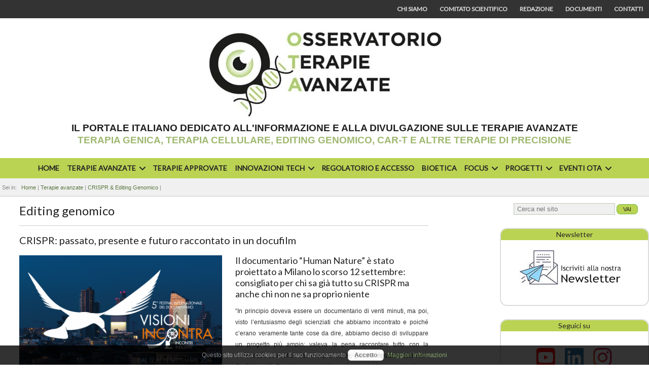

--- FILE ---
content_type: text/html; charset=utf-8
request_url: https://www.osservatorioterapieavanzate.it/terapie-avanzate/editing-genomico/crispr-passato-presente-e-futuro-raccontato-in-un-docufilm
body_size: 14636
content:
<!DOCTYPE html>
<html lang="it" class="js">
<head>

<link rel='preconnect' href="https://fonts.googleapis.com" />
<link rel="preconnect" href="https://www.google-analytics.com" />
<link rel="preconnect" href="https://www.youtube.com" />
<link rel="preload" href="/templates/ota2019/fonts/fontawesome-webfont.woff2?v=4.7.0" as="font" type="font/woff2" crossorigin />

<meta charset="utf-8" />
	<base href="https://www.osservatorioterapieavanzate.it/terapie-avanzate/editing-genomico/crispr-passato-presente-e-futuro-raccontato-in-un-docufilm" />
	<meta name="keywords" content="crispr, editing genomica" />
	<meta name="rights" content="Osservatorio Terapie Avanzate ©2018-2024" />
	<meta name="description" content="Il documentario “Human Nature” è stato proiettato a Milano lo scorso 12 settembre: consigliato per chi sa già tutto su CRISPR ma anche chi non ne sa proprio niente" />
	<meta name="generator" content="CMS for Osservatorio Terapie Avanzate" />
	<title>CRISPR: passato, presente e futuro raccontato in un docufilm - Osservatorio Terapie Avanzate</title>
	<link href="/media/system/css/modal.css?88b34a09bd9e60e1f4d48162a2b534d3" rel="stylesheet" />
	<link href="/templates/ota2019/css/font-awesome.min.css" rel="stylesheet" />
	<link href="/templates/ota2019/css/all.min.css" rel="stylesheet" />
	<link href="/templates/ota2019/css/template.css" rel="stylesheet" />
	<link href="https://fonts.googleapis.com/css?family=Lato:300,400&display=swap" rel="stylesheet" />
	<link href="/modules/mod_djimageslider/themes/default/css/djimageslider.css" rel="stylesheet" />
	<link href="/libraries/videobox/css/videobox.min.css" rel="stylesheet" />
	<style>
div.mod_search87 input[type="search"]{ width:auto; }UL#aext6908284f61eff LI A{font-size:14px;font-weight:bold;text-transform:none;text-align:left;}UL#aext6908284f61eff LI A{color:#222222;} .pagination>li>a, .pagination>li>span{color:#7dcc9e;text-shadow:0 0 10px #397050} .pagination>li.active>a, .pagination>li.active>span, .pagination>li>a:focus, .pagination>li>a:hover, .pagination>li>span:focus, .pagination>li>span:hover{color:#7dcc9e;background-color:#397050} .vb_video_cont, .vb_video_cont a, .vb_video_frame{color:#7dcc9e} #vbiClose:focus, #vbiClose:hover, .vb_video_cont a:focus, .vb_video_cont a:focus .vb_thub_wrap .vb-icon-play, .vb_video_cont a:hover, .vb_video_cont a:hover .vb_thub_wrap .vb-icon-play, .vb_video_cont:focus, .vb_video_cont:focus .vb_thub_wrap .vb-icon-play, .vb_video_cont:hover, .vb_video_cont:hover .vb_thub_wrap .vb-icon-play{color:#397050} #vbiWrap{color:#7dcc9e} .vb_slider_outer .vb_slider_next:focus, .vb_slider_outer .vb_slider_next:hover, .vb_slider_outer .vb_slider_prev:focus, .vb_slider_outer .vb_slider_prev:hover{color:#397050} .vb_slider_outer{color:#7dcc9e} #vbCloseLink:focus, #vbCloseLink:hover, .vjs-big-play-button:focus, .vjs-big-play-button:hover, .vjs-fullscreen-control:hover, .vjs-play-control:hover, .vjs-volume-menu-button:focus, .vjs-volume-menu-button:hover{color:#397050}
/*# sourceMappingURL=overrides.css.map */

	</style>
	<script type="application/json" class="joomla-script-options new">{"csrf.token":"28d44a8a04892a925ec6dfae116aebbb","system.paths":{"root":"","base":""}}</script>
	<script src="/media/jui/js/jquery.min.js?88b34a09bd9e60e1f4d48162a2b534d3"></script>
	<script src="/media/system/js/caption.js?88b34a09bd9e60e1f4d48162a2b534d3"></script>
	<script src="/media/system/js/modal.js?88b34a09bd9e60e1f4d48162a2b534d3"></script>
	<script src="/media/djextensions/jquery-easing/jquery.easing.min.js" defer></script>
	<script src="/modules/mod_djimageslider/assets/js/slider.js?v=3.2.3" defer></script>
	<!--[if lt IE 9]><script src="/media/system/js/html5fallback.js?88b34a09bd9e60e1f4d48162a2b534d3"></script><![endif]-->
	<script src="/modules/mod_ariextmenu/mod_ariextmenu/js/ext-core.js"></script>
	<script src="/modules/mod_ariextmenu/mod_ariextmenu/js/menu.min.js"></script>
	<script src="/libraries/videobox/js/videobox.bundle.js"></script>
	<script>
jQuery(window).on('load',  function() {
				new JCaption('img.caption');
			});
		jQuery(function($) {
			SqueezeBox.initialize({});
			initSqueezeBox();
			$(document).on('subform-row-add', initSqueezeBox);

			function initSqueezeBox(event, container)
			{
				SqueezeBox.assign($(container || document).find('a.modal').get(), {
					parse: 'rel'
				});
			}
		});

		window.jModalClose = function () {
			SqueezeBox.close();
		};

		// Add extra modal close functionality for tinyMCE-based editors
		document.onreadystatechange = function () {
			if (document.readyState == 'interactive' && typeof tinyMCE != 'undefined' && tinyMCE)
			{
				if (typeof window.jModalClose_no_tinyMCE === 'undefined')
				{
					window.jModalClose_no_tinyMCE = typeof(jModalClose) == 'function'  ?  jModalClose  :  false;

					jModalClose = function () {
						if (window.jModalClose_no_tinyMCE) window.jModalClose_no_tinyMCE.apply(this, arguments);
						tinyMCE.activeEditor.windowManager.close();
					};
				}

				if (typeof window.SqueezeBoxClose_no_tinyMCE === 'undefined')
				{
					if (typeof(SqueezeBox) == 'undefined')  SqueezeBox = {};
					window.SqueezeBoxClose_no_tinyMCE = typeof(SqueezeBox.close) == 'function'  ?  SqueezeBox.close  :  false;

					SqueezeBox.close = function () {
						if (window.SqueezeBoxClose_no_tinyMCE)  window.SqueezeBoxClose_no_tinyMCE.apply(this, arguments);
						tinyMCE.activeEditor.windowManager.close();
					};
				}
			}
		};
		;(function() { var _menuInit = function() { new Ext.ux.Menu("aext6908284f61eff", {"transitionDuration":0.2,"zIndex":9999}); Ext.get("aext6908284f61eff").select(".ux-menu-sub").removeClass("ux-menu-init-hidden"); }; if (!Ext.isIE || typeof(MooTools) == "undefined" || typeof(MooTools.More) == "undefined") Ext.onReady(_menuInit); else window.addEvent("domready", _menuInit); })();
	</script>
	<meta property="og:title" content="CRISPR: passato, presente e futuro raccontato in un docufilm" />
	<meta property="og:type" content="article" />
	<meta property="og:image" content="https://www.osservatorioterapieavanzate.it/images/news/visioni-incontra.png" />
	<meta property="og:url" content="https://www.osservatorioterapieavanzate.it/terapie-avanzate/editing-genomico/crispr-passato-presente-e-futuro-raccontato-in-un-docufilm" />
	<meta property="og:site_name" content="Osservatorio Terapie Avanzate" />
	<meta property="og:description" content="Il documentario “Human Nature” è stato proiettato a Milano lo scorso 12 settembre: consigliato per chi sa già tutto su CRISPR ma anche chi non ne sa proprio niente" />
	<meta property="fb:app_id" content="966242223397117" />
	<!--[if IE]><link rel="stylesheet" href="/modules/mod_ariextmenu/mod_ariextmenu/js/css/menu.ie.min.css" /><![endif]-->
	<!--[if lt IE 8]><script src="/modules/mod_ariextmenu/mod_ariextmenu/js/fix.js"></script><![endif]-->


<link href="/templates/ota2019/icons/favicon.ico" rel="shortcut icon" type="image/vnd.microsoft.icon" />
<link rel="apple-touch-icon" sizes="180x180" href="/templates/ota2019/icons/apple-touch-icon.png">
<link rel="apple-touch-icon" sizes="120x120" href="/templates/ota2019/icons/apple-touch-icon-120x120.png">
<link rel="apple-touch-icon-precomposed" sizes="120x120" href="/templates/ota2019/icons/apple-touch-icon-precomposed.png">
<link rel="apple-touch-icon-precomposed" sizes="120x120" href="/templates/ota2019/icons/apple-touch-icon-120x120-precomposed.png">
<link rel="icon" type="image/png" sizes="32x32" href="/templates/ota2019/icons/favicon-32x32.png">
<link rel="icon" type="image/png" sizes="16x16" href="/templates/ota2019/icons/favicon-16x16.png">
<link rel="manifest" href="/templates/ota2019/icons/manifest.json">
<link rel="mask-icon" href="/templates/ota2019/icons/safari-pinned-tab.svg" color="#5bbad5">
<link rel="shortcut icon" href="/templates/ota2019/icons/favicon.ico">
<meta name="msapplication-config" content="/templates/ota2019/icons/browserconfig.xml">
<meta name="theme-color" content="#ffffff">

<!--<link href="https://fonts.googleapis.com/css?family=Lato:300,400" rel="stylesheet" /> -->

<meta name="HandheldFriendly" content="true" />
<meta name="format-detection" content="telephone=yes" />
<meta name="apple-mobile-web-app-capable" content="yes" />
<meta name="viewport" content="width=device-width, user-scalable=1, initial-scale=1.0, minimum-scale=1.0" />
<meta name="google-site-verification" content="r5lBGPQjsbhpRNQlBaE7gcQ9RdTiibdM0nPn_rSbRjI" />
<meta name="google-site-verification" content="hMr8A2eG6uEjCX2r43xGujC8HDfG0RaDDgOqdcQGbjY" />


<!--[if IE 11]>
<style>div#search form button.btn-primary.btn.button {padding: 1px 3px}</style>
<![endif]-->


<style>
	div#bread-search div#breadcrumbs ul.breadcrumb li:last-child{display: none;}
</style>
<style>
	div.slicknav_menu{min-height:44px;}
</style>

<script src="/templates/ota2019/jas/jquery-latest-sticky.min.js"></script>

<script async src="https://widget.spreaker.com/widgets.js"></script>

<!-- Global site tag (gtag.js) - Google Analytics -->
<script async src="https://www.googletagmanager.com/gtag/js?id=UA-5798509-46"></script>
<script> window.dataLayer = window.dataLayer || [];
function gtag(){dataLayer.push(arguments);}
gtag('js', new Date());
gtag('config', 'UA-5798509-46', { 'anonymize_ip': true });
</script><!-- Google 4 tag (gtag.js) -->
<script async src="https://www.googletagmanager.com/gtag/js?id=G-VRTZZS6ED4"></script>
<script>
window.dataLayer = window.dataLayer || [];
function gtag(){dataLayer.push(arguments);}
gtag('js', new Date());
gtag('config', 'G-VRTZZS6ED4', { 'anonymize_ip': true });
</script>
</head>
<body>
<div id="wrapper">

<div id="top-strip">
	<div class="inner">
				<div class="moduletable">
						<ul class="nav menu mod-list">
<li class="item-275"><a href="/chi-siamo" title="Chi siamo">Chi siamo</a></li><li class="item-276"><a href="/chi-siamo/comitato-scientifico" title="Comitato scientifico">Comitato scientifico</a></li><li class="item-277"><a href="/chi-siamo/team" title="Redazione">Redazione</a></li><li class="item-214"><a href="/documenti" >Documenti</a></li><li class="item-278"><a href="/contatti" title="Contatti">Contatti</a></li></ul>
		</div>
	
	</div>
</div>

<div id="header-cnt">
	<div id="header">
		<div id="top-menu-mobile" class="inner">
			<span class="my-top-menu-mobile">		<div class="moduletable">
						<ul class="nav menu mod-list">
<li class="item-101 default"><a href="/" title="Homepage">Home</a></li><li class="item-126 active deeper parent"><a href="/terapie-avanzate" title="Terapie avanzate - ATMP">Terapie avanzate</a><ul class="nav-child unstyled small"><li class="item-128"><a href="/terapie-avanzate/terapia-genica" title="Trattare le malattie mirando alle basi genetiche">Terapia Genica</a></li><li class="item-129"><a href="/terapie-avanzate/terapia-cellulare" title="Terapia cellulare e staminali">Terapia Cellulare &amp; Staminali</a></li><li class="item-127 current active"><a href="/terapie-avanzate/editing-genomico" title="Editing genomico: che cos'è e a cosa serve">CRISPR &amp; Editing Genomico</a></li><li class="item-130"><a href="/terapie-avanzate/immunoterapia" title="La nuova frontiera delle terapie oncologiche">CAR-T &amp; Immunoterapia</a></li><li class="item-187"><a href="/terapie-avanzate/terapie-su-rna" title="Terapie mirate all'RNA">RNA Therapies</a></li><li class="item-237"><a href="/terapie-avanzate/organoidi-e-ricerca-biomedica" >Organoidi &amp; Bioingegneria</a></li></ul></li><li class="item-259"><a href="/terapie-approvate" >Terapie approvate</a></li><li class="item-260 deeper parent"><a href="/innovazioni-tecnologiche" >Innovazioni Tech</a><ul class="nav-child unstyled small"><li class="item-284"><a href="/innovazioni-tecnologiche/terapie-digitali" >Terapie Digitali</a></li><li class="item-285"><a href="/innovazioni-tecnologiche/digital-health" >Digital Health</a></li><li class="item-286"><a href="/innovazioni-tecnologiche/altre-innovazioni" title="innovazioni tecnologiche biomediche">Altre innovazioni</a></li></ul></li><li class="item-256"><a href="/regolatorio" >Regolatorio e accesso</a></li><li class="item-199"><a href="/bioetica-e-dintorni" >Bioetica</a></li><li class="item-343 deeper parent"><span class="nav-header ">Focus</span>
<ul class="nav-child unstyled small"><li class="item-344"><a href="/focus/manifattura" title="La manifattura delle terapie avanzate: una sfida per i prossimi decenni">Manifattura</a></li></ul></li><li class="item-279 deeper parent"><span class="nav-header " title="Progetti OTA">Progetti</span>
<ul class="nav-child unstyled small"><li class="item-346"><a href="/progetti/retreat" title="retreAT">retreAT</a></li><li class="item-336"><a href="/progetti/podcast-e-illustrazioni" >Podcast e Illustrazioni</a></li><li class="item-337"><a href="/progetti/consensus" >Consensus</a></li><li class="item-280"><a href="/progetti/cell-therapy-open-source" title="Cell Therapy Open Source">Cell Therapy Open Source</a></li><li class="item-342"><a href="/progetti/l-abc-delle-car-t" title="L'abc delle CAR-T">L'abc delle CAR-T</a></li></ul></li><li class="item-263 deeper parent"><span class="nav-header " title="Eventi OTA">Eventi OTA</span>
<ul class="nav-child unstyled small"><li class="item-264"><a href="/eventi-ota/at2" >At2</a></li><li class="item-265"><a href="/eventi-ota/focus-live" >Focus Live</a></li></ul></li></ul>
		</div>
	</span>
			<span>&nbsp;</span>
					<div class="moduletable">
						<ul class="nav menu mod-list">
<li class="item-275"><a href="/chi-siamo" title="Chi siamo">Chi siamo</a></li><li class="item-276"><a href="/chi-siamo/comitato-scientifico" title="Comitato scientifico">Comitato scientifico</a></li><li class="item-277"><a href="/chi-siamo/team" title="Redazione">Redazione</a></li><li class="item-214"><a href="/documenti" >Documenti</a></li><li class="item-278"><a href="/contatti" title="Contatti">Contatti</a></li></ul>
		</div>
	
		</div>
		<!-- SOSPESO PER MODULO TOP FISSO
		<div id="logo">
			<p><a href="/" title="Osservatorio Terapie Avanzate"><img src="/templates/ota2019/images/logo-top-big.png" alt="Osservatorio Terapie Avanzate - Logo" /></a></p>
		</div>
		-->
		<div id="top-slider">
					<div class="moduletable top-fisso">
						

<div class="custom top-fisso"  >
	<p style="text-align: center;"><a href="https://www.osservatorioterapieavanzate.it/"><img src="/templates/ota2019/images/logo-top-nuovo.jpg" alt="Osservatorio Terapie Avanzate" width="504" height="199" /></a></p>
<p style="text-align: center;"><span style="font-size: 14pt;"><strong><span style="font-family: 'trebuchet ms', geneva, sans-serif; color: #1f1f1f;">IL PORTALE ITALIANO DEDICATO ALL'INFORMAZIONE E ALLA DIVULGAZIONE SULLE TERAPIE AVANZATE</span></strong></span><br /><span style="font-size: 14pt; color: #9fb870;"><strong><span style="font-family: 'trebuchet ms', geneva, sans-serif;">TERAPIA GENICA, TERAPIA CELLULARE, EDITING GENOMICO, CAR-T E ALTRE TERAPIE DI PRECISIONE</span></strong></span></p>
<p style="text-align: center;"> </p></div>
		</div>
	
		</div>
		
	</div> <!-- end Header -->
</div>
<div id="sub-header-cnt">
	<div id="sub-header" class="inner">
	<div id="menues">
		<div id="top-menu" class="green-hell">
					<div class="moduletable">
						
<div id="aext6908284f61eff_container" class="ux-menu-container ux-menu-clearfix">

	<ul id="aext6908284f61eff" class="ux-menu ux-menu-horizontal">
					<li class="ux-menu-item-main ux-menu-item-level-0 ux-menu-item101 ux-menu-item-parent-pos0">
				<a href="/" class=" ux-menu-link-level-0 ux-menu-link-first" title="Homepage">
					Home									</a>
						</li>
					<li class="ux-menu-item-main ux-menu-item-level-0 ux-menu-item-parent ux-menu-item126 ux-menu-item-parent-pos1 current">
				<a href="/terapie-avanzate" class=" ux-menu-link-level-0 current ux-menu-link-parent" title="Terapie avanzate - ATMP">
					Terapie avanzate										<span class="ux-menu-arrow"></span>
									</a>
			
	<ul class="ux-menu-sub ux-menu-init-hidden">
					<li class=" ux-menu-item-level-1 ux-menu-item128">
				<a href="/terapie-avanzate/terapia-genica" class=" ux-menu-link-level-1" title="Trattare le malattie mirando alle basi genetiche">
					Terapia Genica									</a>
						</li>
					<li class=" ux-menu-item-level-1 ux-menu-item129">
				<a href="/terapie-avanzate/terapia-cellulare" class=" ux-menu-link-level-1" title="Terapia cellulare e staminali">
					Terapia Cellulare & Staminali									</a>
						</li>
					<li class=" ux-menu-item-level-1 ux-menu-item127 current">
				<a href="/terapie-avanzate/editing-genomico" class=" ux-menu-link-level-1 current" title="Editing genomico: che cos'è e a cosa serve">
					CRISPR & Editing Genomico									</a>
						</li>
					<li class=" ux-menu-item-level-1 ux-menu-item130">
				<a href="/terapie-avanzate/immunoterapia" class=" ux-menu-link-level-1" title="La nuova frontiera delle terapie oncologiche">
					CAR-T & Immunoterapia									</a>
						</li>
					<li class=" ux-menu-item-level-1 ux-menu-item187">
				<a href="/terapie-avanzate/terapie-su-rna" class=" ux-menu-link-level-1" title="Terapie mirate all'RNA">
					RNA Therapies									</a>
						</li>
					<li class=" ux-menu-item-level-1 ux-menu-item237">
				<a href="/terapie-avanzate/organoidi-e-ricerca-biomedica" class=" ux-menu-link-level-1" title="">
					Organoidi & Bioingegneria									</a>
						</li>
			</ul>
			</li>
					<li class="ux-menu-item-main ux-menu-item-level-0 ux-menu-item259 ux-menu-item-parent-pos2">
				<a href="/terapie-approvate" class=" ux-menu-link-level-0" title="">
					Terapie approvate									</a>
						</li>
					<li class="ux-menu-item-main ux-menu-item-level-0 ux-menu-item-parent ux-menu-item260 ux-menu-item-parent-pos3">
				<a href="/innovazioni-tecnologiche" class=" ux-menu-link-level-0 ux-menu-link-parent" title="">
					Innovazioni Tech										<span class="ux-menu-arrow"></span>
									</a>
			
	<ul class="ux-menu-sub ux-menu-init-hidden">
					<li class=" ux-menu-item-level-1 ux-menu-item284">
				<a href="/innovazioni-tecnologiche/terapie-digitali" class=" ux-menu-link-level-1" title="">
					Terapie Digitali									</a>
						</li>
					<li class=" ux-menu-item-level-1 ux-menu-item285">
				<a href="/innovazioni-tecnologiche/digital-health" class=" ux-menu-link-level-1" title="">
					Digital Health									</a>
						</li>
					<li class=" ux-menu-item-level-1 ux-menu-item286">
				<a href="/innovazioni-tecnologiche/altre-innovazioni" class=" ux-menu-link-level-1" title="innovazioni tecnologiche biomediche">
					Altre innovazioni									</a>
						</li>
			</ul>
			</li>
					<li class="ux-menu-item-main ux-menu-item-level-0 ux-menu-item256 ux-menu-item-parent-pos4">
				<a href="/regolatorio" class=" ux-menu-link-level-0" title="">
					Regolatorio e accesso									</a>
						</li>
					<li class="ux-menu-item-main ux-menu-item-level-0 ux-menu-item199 ux-menu-item-parent-pos5">
				<a href="/bioetica-e-dintorni" class=" ux-menu-link-level-0" title="">
					Bioetica									</a>
						</li>
					<li class="ux-menu-item-main ux-menu-item-level-0 ux-menu-item-parent ux-menu-item343 ux-menu-item-parent-pos6">
				<a href="javascript:void(0);" class=" ux-menu-link-level-0 ux-menu-link-parent" title="">
					Focus										<span class="ux-menu-arrow"></span>
									</a>
			
	<ul class="ux-menu-sub ux-menu-init-hidden">
					<li class=" ux-menu-item-level-1 ux-menu-item344">
				<a href="/focus/manifattura" class=" ux-menu-link-level-1" title="La manifattura delle terapie avanzate: una sfida per i prossimi decenni">
					Manifattura									</a>
						</li>
			</ul>
			</li>
					<li class="ux-menu-item-main ux-menu-item-level-0 ux-menu-item-parent ux-menu-item279 ux-menu-item-parent-pos7">
				<a href="javascript:void(0);" class=" ux-menu-link-level-0 ux-menu-link-parent" title="Progetti OTA">
					Progetti										<span class="ux-menu-arrow"></span>
									</a>
			
	<ul class="ux-menu-sub ux-menu-init-hidden">
					<li class=" ux-menu-item-level-1 ux-menu-item346">
				<a href="/progetti/retreat" class=" ux-menu-link-level-1" title="retreAT">
					retreAT									</a>
						</li>
					<li class=" ux-menu-item-level-1 ux-menu-item336">
				<a href="/progetti/podcast-e-illustrazioni" class=" ux-menu-link-level-1" title="">
					Podcast e Illustrazioni									</a>
						</li>
					<li class=" ux-menu-item-level-1 ux-menu-item337">
				<a href="/progetti/consensus" class=" ux-menu-link-level-1" title="">
					Consensus									</a>
						</li>
					<li class=" ux-menu-item-level-1 ux-menu-item280">
				<a href="/progetti/cell-therapy-open-source" class=" ux-menu-link-level-1" title="Cell Therapy Open Source">
					Cell Therapy Open Source									</a>
						</li>
					<li class=" ux-menu-item-level-1 ux-menu-item342">
				<a href="/progetti/l-abc-delle-car-t" class=" ux-menu-link-level-1" title="L'abc delle CAR-T">
					L'abc delle CAR-T									</a>
						</li>
			</ul>
			</li>
					<li class="ux-menu-item-main ux-menu-item-level-0 ux-menu-item-parent ux-menu-item263 ux-menu-item-parent-pos8">
				<a href="javascript:void(0);" class=" ux-menu-link-level-0 ux-menu-link-last ux-menu-link-parent" title="Eventi OTA">
					Eventi OTA										<span class="ux-menu-arrow"></span>
									</a>
			
	<ul class="ux-menu-sub ux-menu-init-hidden">
					<li class=" ux-menu-item-level-1 ux-menu-item264">
				<a href="/eventi-ota/at2" class=" ux-menu-link-level-1" title="">
					At2									</a>
						</li>
					<li class=" ux-menu-item-level-1 ux-menu-item265">
				<a href="/eventi-ota/focus-live" class=" ux-menu-link-level-1" title="">
					Focus Live									</a>
						</li>
			</ul>
			</li>
			</ul>
</div>		</div>
	
		</div>		
	</div>
	</div>
<!-- end Sub-Header -->
</div>
<div id="bread-search-cnt">
	<div id="bread-search" class="inner">
		<div id="breadcrumbs">
					<div class="moduletable">
						
<ul itemscope itemtype="https://schema.org/BreadcrumbList" class="breadcrumb">
			<li>
			Sei in: &#160;
		</li>
	
				<li itemprop="itemListElement" itemscope itemtype="https://schema.org/ListItem">
									<a itemprop="item" href="/" class="pathway"><span itemprop="name">Home</span></a>
				
									<span class="divider">
						 | 					</span>
								<meta itemprop="position" content="1">
			</li>
					<li itemprop="itemListElement" itemscope itemtype="https://schema.org/ListItem">
									<a itemprop="item" href="/terapie-avanzate" class="pathway"><span itemprop="name">Terapie avanzate</span></a>
				
									<span class="divider">
						 | 					</span>
								<meta itemprop="position" content="2">
			</li>
					<li itemprop="itemListElement" itemscope itemtype="https://schema.org/ListItem">
									<a itemprop="item" href="/terapie-avanzate/editing-genomico" class="pathway"><span itemprop="name">CRISPR &amp; Editing Genomico</span></a>
				
									<span class="divider">
						 | 					</span>
								<meta itemprop="position" content="3">
			</li>
					<li itemprop="itemListElement" itemscope itemtype="https://schema.org/ListItem" class="active">
				<span itemprop="name">
					CRISPR: passato, presente e futuro raccontato in un docufilm				</span>
				<meta itemprop="position" content="4">
			</li>
		</ul>
		</div>
	
		</div>
	</div>
</div>
	<div id="contents" class="inner">		
		<div id="components">			
			<div id="message"><div id="system-message-container">
	</div>
</div>
			
						
						
			<div class="item-page" itemscope itemtype="https://schema.org/Article">
	<meta itemprop="inLanguage" content="it-IT" />
		<div class="page-header">
		<h1> Editing genomico </h1>
	</div>
	
		
			<div class="page-header">
					<h2 itemprop="headline">
				CRISPR: passato, presente e futuro raccontato in un docufilm			</h2>
									</div>
							
<div class="icons">
	
					<div class="btn-group pull-right">
				<button class="btn dropdown-toggle" type="button" id="dropdownMenuButton-269" aria-label="Strumenti utenti"
				data-toggle="dropdown" aria-haspopup="true" aria-expanded="false">
					<span class="icon-cog" aria-hidden="true"></span>
					<span class="caret" aria-hidden="true"></span>
				</button>
								<ul class="dropdown-menu" aria-labelledby="dropdownMenuButton-269">
											<li class="print-icon"> <a href="/terapie-avanzate/editing-genomico/crispr-passato-presente-e-futuro-raccontato-in-un-docufilm?tmpl=component&amp;print=1&amp;layout=default" title="Stampa articolo < CRISPR: passato, presente e futuro raccontato in un docufilm >" onclick="window.open(this.href,'win2','status=no,toolbar=no,scrollbars=yes,titlebar=no,menubar=no,resizable=yes,width=640,height=480,directories=no,location=no'); return false;" rel="nofollow">			<span class="icon-print" aria-hidden="true"></span>
		Stampa	</a> </li>
																			</ul>
			</div>
		
	</div>
			
		
	
	
		<div class="render-before"></div>

							<div class="pull-left item-image"> <img
		 src="/images/news/visioni-incontra.png" alt="Visioni incontra" itemprop="image" width="400" height="250"/> </div>
			<div itemprop="articleBody">
		<h3>Il documentario “Human Nature” è stato proiettato a Milano lo scorso 12 settembre: consigliato per chi sa già tutto su CRISPR ma anche chi non ne sa proprio niente</h3>
<p>“In principio doveva essere un documentario di venti minuti, ma poi, visto l’entusiasmo degli scienziati che abbiamo incontrato e poiché c’erano veramente tante cose da dire, abbiamo deciso di sviluppare un progetto più ampio: valeva la pena raccontare tutto con la correttezza scientifica ma comprensibile, perché riguarda tutti noi”. Così Meredith Desalazar, una delle produttrici del lungometraggio su CRISPR “<strong>Human Nature</strong>” , lo racconta dal palco del Teatro Litta di Milano, lo scorso 12 settembre, in occasione del Festival Internazionale del <a title="Vai all'articolo" href="/agenda/human-nature-crispr-in-scena-sullo-schermo" target="_blank" rel="noopener noreferrer">Documentario  “Visioni dal Mondo, Immagini dalla Realtà”</a>. Centosette minuti, divisi in sette capitoli, per raccontare i punti di forza e i lati oscuri di questa tecnologia talmente rivoluzionaria che qualcuno ha paragonato all’avvento di internet o del pc portatile.</p>
 
<p>La manipolazione del DNA non è certo una novità, come ha ricordato Gianvito Martino, direttore scientifico dell'IRCCS Ospedale San Raffaele di Milano, prima della proiezione. Già 40 anni fa ne parlava Mario Capecchi, premio Nobel per la medicina nel 2007 proprio per avere realizzato il primo metodo in grado di modificare il DNA nei mammiferi. Inoltre, da oltre un decennio esistono tecniche di <a title="Approfondisci" href="/terapie-avanzate/editing-genomico" target="_blank" rel="noopener noreferrer">editing genomico</a> che portano il nome di “Zinc-finger” e “TALEN” <strong>la vera novità ora è la precisione con cui CRISPR permette di farlo</strong>. A spiegare come funziona quest’innovativa tecnologia sono i diversi scienziati che hanno contribuito alla scoperta di Crispr-Cas9, ma anche i bioeticisti che stanno lavorando per capire fino a che punto è lecito manipolare il nostro DNA e i pazienti come David, un bambino americano affetto da anemia falciforme, tra i primi a partecipare a un trial clinico con Crispr-Cas9.</p>
<p>Adam Bolt, regista e autore del documentario, scritto insieme a Regina Sobel, inizia proprio da qui, da uno dei tanti pazienti che a causa di un singolo difetto genetico si porta dietro una malattia invalidante che lo costringe a trasfusioni ripetute per poter condurre una vita normale. Difetto dovuto all’<strong>errato posizionamento di una delle quattro “lettere” del DNA</strong> (A, C, G, T), che potrebbe essere corretto con la terapia genica, come si è cercato di fare in passato senza successo, o con l’editing genomico, come si sta provando a fare al momento.</p>
<p>Cosa significa esattamente CRISPR e come funziona, lo raccontano direttamente gli scienziati che hanno contribuito alla scoperta, tra cui Jennifer Doudna dell'Università della California a Berkeley e Emmanuelle Charpentier del Max Planck Institute. Dall’identificazione delle “brevi ripetizioni palindrome raggruppate e separate a intervalli regolari” o Clustered Regularly Interspaced Short Palindromic Repeats a cui si deve l’acronimo CRISPR (si pronuncia “crisper”) al funzionamento della proteina Cas9 nei batteri. Come viene spiegato nel secondo capitolo,<strong> questa tecnica di editing genomico prende spunto proprio dalla natura: da un sistema di difesa dei batteri.</strong></p>
<p>Dalla scoperta del sistema Cripr-Cas9, agli esperimenti in laboratorio per testare le sue grandi potenzialità, fino ai primi trial clinici per l’applicazione sull’uomo il salto è breve, come racconta il regista. Nel giro di soli 5 anni si contano già diverse startup che stanno provando a utilizzare CRISPR per effettuare trial clinici su diverse malattie genetiche che non hanno ad oggi una cura, come l’anemia falciforme appunto, o effettuare xenotrapianti (trapianti in pazienti di organi provenienti da una specie diversa, quindi animale) per risolvere il problema della mancanza di organi disponibili. Ma queste applicazioni comportano anche un importante dibattito bioetico:<strong> le finalità possono considerarsi tutte etiche?</strong> Per esempio ci sono geni che se “spenti” possono inibire il dolore, strategia che potrebbe essere utilissima per i malati terminali di cancro, ma che potrebbe essere sfruttata anche per rendere i soldati invulnerabili alle torture, come sottolinea uno degli scienziati intervistati nel documentario.</p>
<p>Il confine tra strategia terapeutica ed eugenetica non è sempre ben delineato e in molti temono ci possa essere una deriva. Basta ricordare il caso dello scorso anno delle <a title="Approfondisci" href="/terapie-avanzate/editing-genomico/bimbe-editate-in-cina-cosa-sappiamo-tre-mesi-dopo" target="_blank" rel="noopener noreferrer">due gemelline nate in Cina</a> con il DNA modificato per resistere al virus dell’Hiv. Notizia che ha dato seguito a un enorme clamore mediatico ma anche alla richiesta, da parte di alcuni scienziati, di una <a title="Vai all'articolo" href="/terapie-avanzate/editing-genomico/stop-a-dna-modificato-sugli-embrioni-perche-si-e-resa-necessaria-la-moratoria-internazionale" target="_blank" rel="noopener noreferrer">moratoria sugli esperimenti clinici di editing genomico </a>sulle linee germinali. Se poter manipolare il genoma umano, e come, è ormai un dibattito quotidiano per la comunità scientifica che sta cercando di tracciare delle<a title="Approfondisci" href="/terapie-avanzate/editing-genomico/editing-del-genoma-umano-a-che-punto-siamo-con-la-regolamentazione" target="_blank" rel="noopener noreferrer"> linee guida</a>. Se certamente ancora non siamo in grado di poter scegliere le caratteristiche, fisiche o meno, dei nostri futuri figli, non è detto che un domani – se davvero lo vorremmo – non riusciremo a farlo. Anzi c’è chi pensa che sicuramente ci arriveremo e si augura che a quel punto<strong> la nostra specie sarà più evoluta e autoregolamentata</strong>, perché il rischio potrebbe essere l’autodistruzione.</p>
<p>È questo l’epilogo del documentario su CRISPR, sette capitoli che ne raccontano passato, presente e futuro in maniera accurata ma semplice e chiara, che lasciano qualcosa a chi ha appena imparato come si pronuncia questo difficile acronimo, ma anche a chi di CRISPR pensava di sapere già tutto.<br /><br />Human Nature verrà proiettato anche a Roma, l'11 ottobre 2019, all'interno della decima edizione della rassegna dei documentari di Internazionale. Per maggiori informazioni <a title="Vai all'articolo" href="/agenda/proiezione-del-documentario-human-nature-11-ottobre-2019-roma" target="_blank" rel="noopener noreferrer">clicca qui</a>.</p>	</div>

											<dl class="article-info muted">

		
			<dt class="article-info-term">
							</dt>

							<dd class="createdby" itemprop="author" itemscope itemtype="https://schema.org/Person">
					Di: <span itemprop="name">Cristina Tognaccini</span>	</dd>
			
			
			
			
										<dd class="published">
				<span class="icon-calendar" aria-hidden="true"></span>
				<time datetime="2019-09-23T00:25:00+02:00" itemprop="datePublished">
					, 23 Settembre 2019				</time>
			</dd>			
		
					
			
						</dl>
					
							<div class="render-after"></div>
</div>

			
						<div id="related">
						<div class="moduletable">
							<h3>Articoli correlati</h3>
						<ul class="relateditems mod-list">
<li>
	<a href="/terapie-approvate/editing-genomico-per-la-prima-volta-aifa-approva-la-rimborsabilita">
		18-09-2025 - 		Editing genomico: per la prima volta AIFA approva la rimborsabilità</a>
</li>
<li>
	<a href="/terapie-avanzate/editing-genomico/un-cocktail-di-fagi-armati-con-crispr-per-trattare-tumori-ematologici">
		06-10-2025 - 		Un cocktail di fagi armati con CRISPR per trattare tumori ematologici</a>
</li>
<li>
	<a href="/terapie-avanzate/editing-genomico/crispr-gpt-l-intelligenza-artificiale-per-democratizzare-l-editing">
		08-09-2025 - 		CRISPR-GPT: l’intelligenza artificiale per democratizzare l’editing</a>
</li>
<li>
	<a href="/focus/manifattura/oltre-baby-kj-i-prossimi-passi-per-produrre-le-terapie-crispr">
		22-09-2025 - 		Oltre Baby KJ: i prossimi passi per produrre le terapie CRISPR</a>
</li>
<li>
	<a href="/agenda/crispr-cas-from-biology-to-therapeutic-applications-2-5-novembre-2025-sorrento">
		26-06-2025 - 		CRISPR-Cas: From biology to therapeutic applications. 2-5 novembre 2025, Sorrento </a>
</li>
<li>
	<a href="/terapie-avanzate/editing-genomico/crispr-per-angioedema-ereditario-positivi-i-dati-a-3-anni">
		03-09-2025 - 		CRISPR per angioedema ereditario: positivi i dati a 3 anni</a>
</li>
<li>
	<a href="/terapie-avanzate/editing-genomico/nasce-il-primo-centro-pediatrico-per-le-cure-crispr-negli-usa">
		23-07-2025 - 		Nasce il primo centro pediatrico per le cure CRISPR negli USA</a>
</li>
<li>
	<a href="/regolatorio/crispr-quattro-i-pazienti-con-emoglobinopatie-gia-trattati-in-italia">
		11-06-2025 - 		CRISPR: quattro pazienti con emoglobinopatie già trattati in Italia  </a>
</li>
<li>
	<a href="/terapie-avanzate/editing-genomico/prime-editing-per-la-prima-volta-su-un-paziente">
		25-06-2025 - 		Prime editing: per la prima volta su un paziente</a>
</li>
<li>
	<a href="/terapie-avanzate/editing-genomico/un-nuovo-sistema-crispr-per-inserire-geni-interi-nel-dna">
		02-07-2025 - 		Un nuovo sistema CRISPR per inserire geni interi nel DNA</a>
</li>
</ul>
		</div>
	
			</div>
						
				
		
						
		</div><!-- END component_contents -->		
		
		<div id="column">
		
				<div id="search">
					<div class="moduletable no-border">
						<div class="search no-border mod_search87">
	<form action="/terapie-avanzate/editing-genomico" method="post" class="form-inline" role="search">
		<label for="mod-search-searchword87" class="element-invisible"> </label> <input name="searchword" id="mod-search-searchword87" maxlength="200"  class="inputbox search-query input-medium" type="search" size="20" placeholder="Cerca nel sito" /> <button class="button btn btn-primary" onclick="this.form.searchword.focus();">Vai</button>		<input type="hidden" name="task" value="search" />
		<input type="hidden" name="option" value="com_search" />
		<input type="hidden" name="Itemid" value="116" />
	</form>
</div>
		</div>
	
		</div>
				
		
					<div class="moduletable">
							<h3 class="green-hell">Newsletter</h3>
						

<div class="custom"  >
	<p style="text-align: center;"><a href="/newsletter" title="Iscriviti alla Newsletter"><img src="/images/banners/banner-newsletter-ota-2.jpg" alt="Iscriviti alla Newsletter" width="220" height="75" /></a></p></div>
		</div>
			<div class="moduletable social-sidebar">
							<h3 class="green-hell">Seguici su</h3>
						

<div class="custom social-sidebar"  >
	<ul>
<li><a href="https://www.youtube.com/channel/UCrUf8siPcj75CTLMbNvjvTw" title="Seguici su YouTube" target="_blank" rel="noopener noreferrer"><i class="fa-brands fa-square-youtube"></i></a></li>
<li><a href="https://www.linkedin.com/company/osservatorio-terapie-avanzate" title="Seguici su Linkedin" target="_blank" rel="noopener noreferrer"><i class="fa-brands fa-linkedin"></i></a></li>
<li><a href="https://www.instagram.com/osservatorio_terapie_avanzate" title="Seguici su Instagram" target="_blank" rel="noopener noreferrer"><i class="fa-brands fa-instagram"></i></a></li>
<!--
<li><a href="https://twitter.com/TerapieAvanzate?lang=it" title="Seguici su Twitter" target="_blank" rel="noopener noreferrer"><i class="fa-brands fa-square-x-twitter"></i></a></li>
--></ul></div>
		</div>
			<div class="moduletable">
							<h3 class="green-hell">Recensioni libri</h3>
						

<div class="custom"  >
	<p style="text-align: center;"><a title="Recensioni libri" href="/recensione-libri"><img src="/images/banners/banner-libri.jpg" alt="Recensione libri" width="220" height="75" /></a></p></div>
		</div>
			<div class="moduletable">
							<h3 class="green-hell">Reshape</h3>
						

<div class="custom"  >
	<p><a title="Vai al sito" href="/progetti/podcast-e-illustrazioni" target="_blank" rel="noopener noreferrer"><img style="display: block; margin-left: auto; margin-right: auto;" src="/images/banners/box-reshape-intro.jpg" alt="" width="158" height="99" /></a></p></div>
		</div>
			<div class="moduletable agenda">
							<h3 class="green-hell">Agenda</h3>
						<div class="digi-newsflash agenda">
					<h4 class="newsflash-title agenda">
			<a href="/agenda/atmp-sweden-2025-conference-27-28-novembre-2025-gothemburg-svezia" title="ATMP Sweden 2025 Conference. 27-28 novembre 2025, Gothenburg (Svezia)">
			ATMP Sweden 2025 Conference. 27-28 novembre 2025, Gothenburg (Svezia)		</a>
		</h4>

	



					<h4 class="newsflash-title agenda">
			<a href="/agenda/the-pharmacology-of-rna-drugs-an-unmet-pharmacological-need-tackled-by-the-national-centre-of-rna-drugs-4-5-novembre-2025-milano" title="The Pharmacology of RNA Drugs: an unmet Pharmacological need tackled by the National Centre of RNA Drugs. 4-5 novembre 2025, Milano">
			The Pharmacology of RNA Drugs: an unmet Pharmacological need tackled by the National Centre of RNA Drugs. 4-5 novembre 2025, Milano		</a>
		</h4>

	



					<h4 class="newsflash-title agenda">
			<a href="/agenda/crispr-cas-from-biology-to-therapeutic-applications-2-5-novembre-2025-sorrento" title="CRISPR-Cas: From biology to therapeutic applications. 2-5 novembre 2025, Sorrento ">
			CRISPR-Cas: From biology to therapeutic applications. 2-5 novembre 2025, Sorrento 		</a>
		</h4>

	



	</div>


<div class="read-all-link">
	<a href="/agenda" title="Vedi l'agenda completa" class="read-all-link">Vedi l'agenda completa</a>
</div>
		</div>
			<div class="moduletable news-crispr">
							<h3 class="green-hell">News da CRISPeR MANIA</h3>
						

<div class="custom news-crispr"  >
	<p style="text-align: center;">a cura di <strong>Anna Meldolesi</strong></p>
<ul>
<li style="text-align: left;"><a title="Vai al sito" href="https://crispr.blog/2025/10/15/come-sta-baby-kj-ecco-qui-%f0%9f%92%99%f0%9f%a7%ac%f0%9f%a7%b8/" target="_blank" rel="noopener noreferrer">Come sta Baby KJ? Ecco qui</a></li>
<li style="text-align: left;"><a title="Vai al sito" href="https://crispr.blog/2025/09/30/puoi-permetterti-una-cura-crispr/" target="_blank" rel="noopener noreferrer">Puoi permetterti una cura CRISPR?</a></li>
<li style="text-align: left;"><a title="Leggi l'articolo" href="https://crispr.blog/2025/09/17/gli-usa-contro-lrna-come-andata-a-finire/" target="_blank" rel="noopener noreferrer">Gli USA contro l'RNA: com'è andata a finire?</a></li>
</ul></div>
		</div>
			<div class="moduletable">
							<h3 class="green-hell">COVID-19</h3>
						

<div class="custom"  >
	<p><a title="COVID-19 - Osservatorio Terapie Avanzate" href="/coronavirus"><img style="display: block; margin-left: auto; margin-right: auto;" src="/images/banners/coronavirus-sidebar.jpg" alt="Terapie avanzate, tecnologie innovative e COVID-19" width="220" height="139" /></a></p></div>
		</div>
			<div class="moduletable social-sidebar">
							<h3 class="green-hell">Con il patrocinio di</h3>
						

<div class="custom social-sidebar"  >
	<p style="text-align: center;"><a title="Vai al sito Telethon" href="http://www.telethon.it/" target="_blank" rel="noopener noreferrer"><img src="/images/sponsor/telethon-logo.jpg" alt="Fondazione Telethon" width="213" height="103" /></a></p></div>
		</div>
	
		</div>					
	</div><!-- end Contents -->	
		
	<div id="mid-blocks" class="inner">	
		<div id="mid-block-01" class="item">
			
		</div>
		<div id="mid-block-02" class="item">
			
		</div>
		<div id="mid-block-03" class="item">
			
		</div>
	</div><!-- end Mid Blocks -->	
	<div id="footer-title">        
    </div>	
	<div id="mid-slider-top" class="inner">
				<div class="moduletable">
							<h3>Con il contributo incondizionato di</h3>
						
<div style="border: 0px !important;">
<div id="djslider-loader127" class="djslider-loader djslider-loader-default" data-animation='{"auto":"1","looponce":"0","transition":"easeInOutExpo","css3transition":"cubic-bezier(1.000, 0.000, 0.000, 1.000)","duration":400,"delay":3400}' data-djslider='{"id":"127","slider_type":"0","slide_size":184,"visible_slides":"6","direction":"left","show_buttons":"0","show_arrows":"1","preload":"0","css3":"1"}' tabindex="0">
    <div id="djslider127" class="djslider djslider-default" style="height: 86px; width: 1094px; max-width: 1094px !important;">
        <div id="slider-container127" class="slider-container">
        	<ul id="slider127" class="djslider-in">
          		          			<li style="margin: 0 10px 0px 0 !important; height: 86px; width: 174px;">
          					            											<a rel="nofollow noopener" href="https://www.agcbio.com/" target="_blank">
															<img class="dj-image" src="/images/sponsor/agc-biologics.jpg" alt="AGC Biologics"  title="AGC Biologics" style="width: auto; height: 100%;" width="174" height="86"/>
															</a>
																									
						
					</li>
                          			<li style="margin: 0 10px 0px 0 !important; height: 86px; width: 174px;">
          					            											<a rel="nofollow noopener" href="https://www.cytivalifesciences.com/en/us" target="_blank">
															<img class="dj-image" src="/images/sponsor/cytiva.jpg" alt="Cytiva"  title="Cytiva" style="width: auto; height: 100%;" width="174" height="86"/>
															</a>
																									
						
					</li>
                          			<li style="margin: 0 10px 0px 0 !important; height: 86px; width: 174px;">
          					            											<a rel="nofollow noopener" href="https://www.evotec.com/" target="_self">
															<img class="dj-image" src="/images/sponsor/evotec.jpg" alt="evotec"  title="evotec" style="width: auto; height: 100%;" width="174" height="86"/>
															</a>
																									
						
					</li>
                          			<li style="margin: 0 10px 0px 0 !important; height: 86px; width: 174px;">
          					            											<a rel="nofollow noopener" href="https://www.holostem.com/" target="_blank">
															<img class="dj-image" src="/images/sponsor/holostem.png" alt="Holostem"  title="Holostem" style="width: auto; height: 100%;" width="174" height="86"/>
															</a>
																									
						
					</li>
                          			<li style="margin: 0 10px 0px 0 !important; height: 86px; width: 174px;">
          					            											<a  href="https://www.miltenyibiotec.com/IT-en/#gref" target="_blank">
															<img class="dj-image" src="/images/sponsor/mylten-logo-slider.jpg" alt="Miltenyi Biotec"  title="Miltenyi Biotec" style="width: auto; height: 100%;" width="174" height="86"/>
															</a>
																									
						
					</li>
                          			<li style="margin: 0 10px 0px 0 !important; height: 86px; width: 174px;">
          					            											<a rel="nofollow noopener" href="http://www.ptcbio.it/it/" target="_blank">
															<img class="dj-image" src="/images/sponsor/ptc-logo-slider.jpg" alt="PTC Therapeutics"  title="PTC Therapeutics" style="width: auto; height: 100%;" width="174" height="86"/>
															</a>
																									
						
					</li>
                        	</ul>
        </div>
                <div id="navigation127" class="navigation-container" style="top: 30.232558139535%; margin: 0 -2.3765996343693%;">
        	        	<img id="prev127" class="prev-button showOnHover" src="/modules/mod_djimageslider/themes/default/images/prev.png" alt="Previous" tabindex="0" />
			<img id="next127" class="next-button showOnHover" src="/modules/mod_djimageslider/themes/default/images/next.png" alt="Next" tabindex="0" />
						        </div>
                    </div>
</div>
</div>
<div class="djslider-end" style="clear: both" tabindex="0"></div>		</div>
	
	</div><!-- end Top Slider -->	
		<div id="footer-cnt">	
	<div id="footer-blocks" class="inner">
		<div id="footer-block-01" class="item">
					<div class="moduletable">
						

<div class="custom"  >
	<p><strong>Osservatorio Terapie Avanzate<br /><span id="cloakf1938d0485966242d589e7b30379d369">Questo indirizzo email è protetto dagli spambots. È necessario abilitare JavaScript per vederlo.</span><script type='text/javascript'>
				document.getElementById('cloakf1938d0485966242d589e7b30379d369').innerHTML = '';
				var prefix = '&#109;a' + 'i&#108;' + '&#116;o';
				var path = 'hr' + 'ef' + '=';
				var addyf1938d0485966242d589e7b30379d369 = '&#105;nf&#111;' + '&#64;';
				addyf1938d0485966242d589e7b30379d369 = addyf1938d0485966242d589e7b30379d369 + '&#111;ss&#101;rv&#97;t&#111;r&#105;&#111;t&#101;r&#97;p&#105;&#101;&#97;v&#97;nz&#97;t&#101;' + '&#46;' + '&#105;t';
				var addy_textf1938d0485966242d589e7b30379d369 = '&#105;nf&#111;' + '&#64;' + '&#111;ss&#101;rv&#97;t&#111;r&#105;&#111;t&#101;r&#97;p&#105;&#101;&#97;v&#97;nz&#97;t&#101;' + '&#46;' + '&#105;t';document.getElementById('cloakf1938d0485966242d589e7b30379d369').innerHTML += '<a ' + path + '\'' + prefix + ':' + addyf1938d0485966242d589e7b30379d369 + '\'>'+addy_textf1938d0485966242d589e7b30379d369+'<\/a>';
		</script></strong></p>
<p class="p1">Testata registrata presso il Tribunale di Roma n. 33/2021 – 24 Febbraio</p>
<p class="p1"><strong>Direttrice Responsabile</strong>:<br />Ilaria Ciancaleoni Bartoli</p>
<p class="p1"><strong>© Rarelab 2025</strong></p></div>
		</div>
	
		</div>
		<div id="footer-block-02" class="item">
					<div class="moduletable">
						

<div class="custom"  >
	<p><strong>R A R E </strong><span style="color: #ff6600;"><strong><u>L A B</u></strong> </span>Srl<br />Via di S.Valentino 34, 00197 Roma<br />Registro Imprese di Roma<br />n. P.IVA e C.F. 12694101002</p>
<p>Tutte le informazioni presenti nel sito <strong class="Apple-style-span" style="font-weight: bold;">non sostituiscono</strong> in alcun modo il giudizio di un <strong class="Apple-style-span" style="font-weight: bold;">medico specialista</strong>, l'unico autorizzato ad effettuare una consulenza e ad esprimere un parere medico.</p></div>
		</div>
	
		</div>
		<div id="footer-block-03" class="item">
		    <p>&nbsp;</p>
					<div class="moduletable">
						

<div class="custom"  >
	<ul><!-- <li><a href="#">Condizioni d'uso</a></li> -->
<li><a href="/privacy-policy" title="Informativa trattamenti dati personali">Privacy Policy</a></li>
<li><a href="/cookies-policy" title="Informativa sulla Cookie Policy">Cookie Policy</a></li>
</ul></div>
		</div>
	
		</div>
		<div id="footer-block-04" class="item">		
				
		<ul>
																	</ul>
</div>
	</div><!-- end Footer blocks -->
    </div><!-- ens Footer CNT -->
</div><!-- end Wrapper -->
<div id="credits" class="inner">
		<p>Website by <a href="https://www.digitest.net" target="_blank" title="Digitest.net" rel="noopener">Digitest.net</a></p>
</div><!-- end Credits -->
			<script src="/templates/ota2019/jas/jquery.slicknav.js"></script>	
		<script>
			$(document).ready(function () {
				$('#top-menu-mobile').slicknav({
					'allowParentLinks': 'false'
				})
			});
		</script>
	
<button onclick="topFunction()" id="toTop" title="Torna su">Torna su</button>
<script>
	window.onscroll = function() {scrollFunction()};
	function scrollFunction() {
    	if (document.body.scrollTop > 100 || document.documentElement.scrollTop > 100) {
        	document.getElementById("toTop").style.opacity = 1;
		} else {
        	document.getElementById("toTop").style.opacity = 0;
    	}
	}
function topFunction() {
    document.body.scrollTop = 0;
    document.documentElement.scrollTop = 0;
}
</script>


<br /><br />

	







<script>
	// Sticky Plugin v1.0.0 for jQuery - http://stickyjs.com/
	(function (f) {
		var e = {
				topSpacing: 0,
				bottomSpacing: 0,
				className: "is-sticky",
				wrapperClassName: "sticky-wrapper",
				center: false,
				getWidthFrom: ""
			},
			b = f(window),
			d = f(document),
			i = [],
			a = b.height(),
			g = function () {
				var j = b.scrollTop(),
					q = d.height(),
					p = q - a,
					l = (j > p) ? p - j : 0;
				for (var m = 0; m < i.length; m++) {
					var r = i[m],
						k = r.stickyWrapper.offset().top,
						n = k - r.topSpacing - l;
					if (j <= n) {
						if (r.currentTop !== null) {
							r.stickyElement.css("position", "").css("top", "");
							r.stickyElement.parent().removeClass(r.className);
							r.currentTop = null
						}
					} else {
						var o = q - r.stickyElement.outerHeight() - r.topSpacing - r.bottomSpacing - j - l;
						if (o < 0) {
							o = o + r.topSpacing
						} else {
							o = r.topSpacing
						}
						if (r.currentTop != o) {
							r.stickyElement.css("position", "fixed").css("top", o);
							if (typeof r.getWidthFrom !== "undefined") {
								r.stickyElement.css("width", f(r.getWidthFrom).width())
							}
							r.stickyElement.parent().addClass(r.className);
							r.currentTop = o
						}
					}
				}
			},
			h = function () {
				a = b.height()
			},
			c = {
				init: function (j) {
					var k = f.extend(e, j);
					return this.each(function () {
						var l = f(this);
						var m = l.attr("id");
						var o = f("<div></div>").attr("id", m + "-sticky-wrapper").addClass(k.wrapperClassName);
						l.wrapAll(o);
						if (k.center) {
							l.parent().css({
								width: l.outerWidth(),
								marginLeft: "auto",
								marginRight: "auto"
							})
						}
						if (l.css("float") == "right") {
							l.css({
								"float": "none"
							}).parent().css({
								"float": "right"
							})
						}
						var n = l.parent();
						n.css("height", l.outerHeight());
						i.push({
							topSpacing: k.topSpacing,
							bottomSpacing: k.bottomSpacing,
							stickyElement: l,
							currentTop: null,
							stickyWrapper: n,
							className: k.className,
							getWidthFrom: k.getWidthFrom
						})
					})
				},
				update: g
			};
		if (window.addEventListener) {
			window.addEventListener("scroll", g, false);
			window.addEventListener("resize", h, false)
		} else {
			if (window.attachEvent) {
				window.attachEvent("onscroll", g);
				window.attachEvent("onresize", h)
			}
		}
		f.fn.sticky = function (j) {
			if (c[j]) {
				return c[j].apply(this, Array.prototype.slice.call(arguments, 1))
			} else {
				if (typeof j === "object" || !j) {
					return c.init.apply(this, arguments)
				} else {
					f.error("Method " + j + " does not exist on jQuery.sticky")
				}
			}
		};
		f(function () {
			setTimeout(g, 0)
		})
	})(jQuery);

	// Fire Sticky
	$(function () {
		$("#sub-header-cnt").sticky({
			topSpacing: 0
		});
	});
</script>






<link type="text/css" rel="stylesheet" href="https://www.osservatorioterapieavanzate.it/plugins/system/Cookies_Pro/Cookies_Pro/Cookies_Pro.css" />
<div class="coockie_banner" style="left: 0px; text-align: center; position: fixed;bottom: 0px; background:#000; color:#FFF; width:100% !important; padding-top:4px; padding-bottom:4px;"><p style="padding:4px;">Questo sito utilizza cookies per il suo funzionamento<button class="BotonUno">Accetto</button> <a href="/privacy-policy" target="_blank">Maggiori informazioni</a></p><input type="hidden" class="agreeCookies" value="false" /><input type="hidden" class="agreeAnalitycs" value="true" /></div><script src="https://www.osservatorioterapieavanzate.it/plugins/system/Cookies_Pro/Cookies_Pro/jquery.cookie.js"></script>
<script src="https://www.osservatorioterapieavanzate.it/plugins/system/Cookies_Pro/Cookies_Pro/Cookies_Pro.js"></script>
</body>
</html>

--- FILE ---
content_type: text/css
request_url: https://www.osservatorioterapieavanzate.it/media/system/css/modal.css?88b34a09bd9e60e1f4d48162a2b534d3
body_size: 372
content:
#sbox-overlay{position:fixed;background-color:#000;left:0px;top:0px;}
#sbox-window{position:absolute;background-color:#fff;text-align:left;overflow:visible;padding:10px;-moz-border-radius:3px;-webkit-border-radius:3px;border-radius:3px;}
#sbox-window[aria-hidden=true],
#sbox-overlay[aria-hidden=true]{display:none;}
#sbox-btn-close{position:absolute;width:30px;height:30px;right:-15px;top:-15px;background:url(../images/modal/closebox.png) no-repeat center;border:none;}
.sbox-loading #sbox-content{background-image:url(../images/modal/spinner.gif);background-repeat:no-repeat;background-position:center;}
#sbox-content{clear:both;overflow:auto;background-color:#fff;height:100%;width:100%;}
.sbox-content-image#sbox-content{overflow:visible;}
#sbox-image{display:block;}
.sbox-content-image img{display:block;width:100%;height:100%;}
.sbox-content-iframe#sbox-content{overflow:visible;}
.body-overlayed{overflow:hidden;}
.body-overlayed embed, .body-overlayed object, .body-overlayed select{visibility:hidden;}
#sbox-window embed, #sbox-window object, #sbox-window select{visibility:visible;}
#sbox-window.shadow{-webkit-box-shadow:0 0 10px rgba(0, 0, 0, 0.7);-moz-box-shadow:0 0 10px rgba(0, 0, 0, 0.7);box-shadow:0 0 10px rgba(0, 0, 0, 0.7);}
.sbox-bg{position:absolute;width:33px;height:40px;}
.sbox-bg-n{left:0;top:-40px;width:100%;background:url(../images/modal/bg_n.png) repeat-x;}
.sbox-bg-ne{right:-33px;top:-40px;background:url(../images/modal/bg_ne.png) no-repeat;}
.sbox-bg-e{right:-33px;top:0;height:100%;background:url(../images/modal/bg_e.png) repeat-y;}
.sbox-bg-se{right:-33px;bottom:-40px;background:url(../images/modal/bg_se.png) no-repeat;}
.sbox-bg-s{left:0;bottom:-40px;width:100%;background:url(../images/modal/bg_s.png) repeat-x;}
.sbox-bg-sw{left:-33px;bottom:-40px;background:url(../images/modal/bg_sw.png) no-repeat;}
.sbox-bg-w{left:-33px;top:0;height:100%;background:url(../images/modal/bg_w.png) repeat-y;}
.sbox-bg-nw{left:-33px;top:-40px;background:url(../images/modal/bg_nw.png) no-repeat;}
@media (max-width:979px){#sbox-btn-close{right:-10px;top:-10px;}
}
@media (max-device-width:979px){#sbox-content{-webkit-overflow-scrolling:touch;}
#sbox-content.sbox-content-iframe{overflow:scroll;-webkit-overflow-scrolling:touch;}
}

--- FILE ---
content_type: text/css
request_url: https://www.osservatorioterapieavanzate.it/templates/ota2019/css/template.css
body_size: 7930
content:
html{scroll-behavior:smooth;}
html,
body{padding:0;margin:0;}
body{font:12px/22px Verdana, sans-serif;color:#333;background:#FFF;}
div{box-sizing:border-box}
body > div > div{border-bottom:1px solid transparent;border-top:1px solid transparent;}
.clearfix{overflow:hidden;clear:both;}
a,
a:link,
a:active,
a:visited{text-decoration:none;outline:none;}
ul li a,
ol li a{color:#5A7840;transition:color 0.4s;}
ul li a:hover,
ol li a:hover{color:#666;}
p a,
p a:link,
p a:active,
p a:visited{color:#678b48;text-decoration:none;transition:color 0.4s;outline:0;}
p a:hover{color:#666;}
#components p a{text-decoration:underline;}
div#components p{text-align:justify !important;}
#contents a img{opacity:1;transition:opacity 0.4s;}
#contents a img:hover{opacity:0.75;}
h1,
h2,
h3,
h4,
h5,
h6{color:#222;margin-bottom:1px;text-align:left;font-family:'Lato', sans-serif;font-weight:400;}
h1 a,
h2 a,
h3 a,
h4 a,
h5 a,
h6 a{color:#222 !important;text-decoration:none;transition:color 0.4s;}
h1 a:hover,
h2 a:hover,
h3 a:hover,
h4 a:hover,
h5 a:hover,
h6 a:hover{color:#7fac58 !important;}
div.item-page div h4,div.category-desc h4{font-size: 14px;font-weight: bold;color: #55812f;}
div.tag-category h2,
h2.item-title,
div.item div.page-header h2 a{font-size:22px;font-weight:600;line-height:24px;}
div#components div.item-page div.page-header h2{font-size:20px;}
/*div#components div.item-page div h3{margin-top: 0;}*/
div.blog div div.item h3,
div.blog-featured div.item h3{font-family:verdana, sans-serif;font-weight:bold;font-size:12px;}
div#components div.blog div.item.column-2 h3{}
div#components div.blog div.cat-children div h3.page-header.item-title{font-size:24px;}
div#components div.blog div.cat-children div h3.page-header.item-title a:after{content:"\f061";font-family:'fontAwesome';font-size:16px;position:relative;left:6px;top:-2px;}
div.tag-category h1,
div#components div.search h1,
div#components div.page-header h1{border-bottom:1px solid #CCC;padding-bottom:18px;}
div#pre-contents h1{}
div#mid-blocks.inner div.item div h3{background:#bad353;text-align:center;color:#FFF;font-weight:normal;padding:6px 6px;}
div#components div#related div.moduletable h3{font-size:22px;}
div#components div.item-page div h3{font-size:18px;}
div#mid-slider-bottom{padding-bottom:36px;}
div#mid-slider-top{padding:0 0 18px;}
div#mid-slider-bottom.inner div.moduletable h3,
div#mid-slider-top.inner div.moduletable h3{text-align:center;font-size:20px;margin:0 10% 12px 10%;padding-top:18px;}
h3.green{background-color:#598183;text-align:center;color:#FFF;font-weight:normal;padding:6px 6px;}
h3.blue{background-color:#1C4475;text-align:center;color:#FFF;font-weight:normal;padding:6px 6px;}
h3.green-hell{background-color:#bad353;text-align:center;color:#222;font-weight:normal;padding:0px 6px;margin-bottom:18px !important;border-radius:12px 12px 0 0;}
h3.grey{background-color:#5d5d5d;text-align:center;color:#FFF;font-weight:normal;padding:6px 6px;}
.inner{width:100%;max-width:1280px;margin:0 auto;background-color:#FFF;}
p{}
#wrapper{padding:0 0 12px 0;}
div#top-strip {background: #333;}
div#top-strip div.inner{background: transparent;}
div#top-strip div.inner{text-align: right;}
div#top-strip div.inner ul{list-style: none;padding: 0;margin: 0;}
div#top-strip div.inner ul li {display: inline-block;}
div#top-strip div.inner ul li a{color: #DDD;padding: 6px 12px;transition: color 0.4s;display: block;font-size: 12px;font-weight: bold;font-family:'Lato', sans-serif;text-transform: uppercase;}
div#top-strip div.inner ul li a:hover{color:#bad353;}
div#top-strip div.inner div.moduletable h3 {display: none;}
#header-cnt{background-color:#FFF;margin-bottom:-1px;border-top:0;}
div#header{}
#header p{margin:0;padding:0;}
div#header #logo{width:100%;position:absolute;z-index:99999999;text-align:center;}
div#header div#logo p a img{width:100%;height:auto;max-width:504px;}
div#header #top-slider{overflow:hidden;}
div#header div#top-slider div div p img{width:100%;height:auto;border-radius:16px;}
div#header.inner div#logo p a img{width:100%;max-width:316px;height:auto;}
div#top-slider div.top-fisso div.top-fisso p{}
div#top-slider div.top-fisso div.top-fisso p img{max-width:504px !important;height:auto;width:100%;border-radius:0 !important;}
div#top-slider div.top-fisso div.top-fisso{background-repeat:no-repeat;background-size:cover;}
div#top-slider div.top-fisso div.top-fisso p.top-claim{background:rgba(255, 255, 255, 0.85);font-size:20px;font-family:'Lato', sans-serif;padding:4px 0 8px 0;line-height:26px;}
div#header-cnt div#header{}
#sub-header-cnt{background-color:#bad353;z-index:999;}
div#sub-header-cnt-sticky-wrapper.sticky-wrapper{background-color:#FFF;}
div#sub-header-cnt-sticky-wrapper.sticky-wrapper.is-sticky div#sub-header-cnt{width:100%;box-shadow:0px 3px 10px #666;}
div#bread-search-cnt{background:#F0F0F0;border-bottom:1px solid #CCC;}
div#bread-search-cnt div#bread-search.inner{background-color:transparent;}
div#bread-search{}
div#bread-search #breadcrumbs{width:60%;padding-left:4px;}
div#bread-search #search{width:23%;padding:8px 0;font-size:11px;text-align:left;position:relative;top:-40px;z-index:99;}
div#search form button.button.btn.btn-primary{background-color:#bad353;border:none;color:#222;padding:3px 12px;font-size:11px;cursor:pointer;border-radius:7px;text-transform:uppercase;border:1px solid #71b745;transition:background 0.4s;}
div#search form button.button.btn.btn-primary:hover{background-color:#CCC;;}
div#search input.inputbox.search-query{width:68%;border:1px solid #bec8b6;padding:3px 6px;background:#F0F0F0;}
div#search div.search form.form-inline{text-align:center;}
div#contents{display:flex;justify-content:space-between;background-color:#FFF;}
div#contents div#components{width:74%;}
div#contents div#column{width:23%;margin-top:12px;}
div#column h3{font-size:14px;margin:0;position:relative;}
div#mid-blocks.inner div.item div h3{font-weight:normal;font-size:18px;}
div#mid-blocks div.item div.moduletable div.custom h3{background-color:transparent;text-shadow:none;color:#222;font-size:18px;text-align:left;padding:0;font-weight:bold;min-height: 46px;}
div#column p,
div#column ul{font-size:11px;}
#column div.moduletable{margin-bottom:26px;background-color:#FFF;padding-bottom:24px;border:2px solid #DDD;border-radius:14px;}
#column div#search div.no-border{border:none !important;padding-bottom:0;}
div#mid-blocks{display:flex;justify-content:space-between;padding:0 1%;}
div#mid-blocks div.item{width:31%;}
#footer-title{border-bottom:3px solid #222;}
div#footer-blocks{display:flex;justify-content:space-between;padding:36px 1%;}
div#footer-blocks.inner{background:transparent;}
div#footer-blocks div.item{width:21%;}
#footer-blocks ul{list-style:none;padding:0;margin:11px 0;}
#footer-blocks li::before{content:"\f061";font-family:"fontAwesome";display:inline-block;margin-right:3px;color:#67b44a;}
#credits.inner{background-color:transparent !important;}
#credits,
#credits p,
#credits p a{text-align:center;color:#A7A7A7;font-size:11px;}
#sub-header .blue{background-color:#1C4475;color:#FFF;padding:0 12px;}
#sub-header .green-hell{background-color:#bad353;color:#FFF;padding:4px 12px;margin-top:-1px;}
#sub-header .green-dark{background-color:#4b7e48;color:#FFF;padding:0 12px;}
#sub-header .green{background-color:#598183;color:#FFF;padding:0 12px;}
#sub-header .white{background-color:#FCFCFC;color:#111;padding:4px 12px;}
#sub-header p{margin:6px 0;}
#breadcrumbs{font-size:11px;color:#888;}
div#breadcrumbs ul{padding:6px 0;margin:0;list-style:none;}
div#breadcrumbs ul li{display:inline-block;}
div#breadcrumbs ul li:before{display:none;}
div#breadcrumbs ul li a{}
div#mid-blocks div.item div div.custom{padding:0 18px;}
div#mid-blocks div.item p img{width:100%;max-width:350px;height:auto;display:block;margin:0 auto;}
div#column ul{padding-left:28px;}
div#column div.agenda ul{list-style:none;text-indent:-15px;}
div#column div.agenda ul li{margin-bottom:12px;}
div#column div.agenda ul li::before{content:"\f061";font-family:'fontAwesome';color:#999;}
@media only screen and (max-width:480px){div#column div.moduletable.no-mobile{display:none;}
}
div#column div.news ul{list-style:none;text-indent:-15px;}
div#column div.news ul li{margin-bottom:12px;}
div#column div.news ul li::before{content:"\f061";font-family:'fontAwesome';color:#999;}
div#column div.news-crispr ul{list-style:none;text-indent:-15px;padding:0px 12px;}
div#column div.news-crispr ul li{margin-bottom:12px;line-height:18px;}
div#column div.news-crispr ul li::before{content:"\f061";font-family:'fontAwesome';color:#999;margin-right:5px;}
div#column div.news-crispr ul li a{color:#222}
div#column div.news-crispr ul li a:hover{color:#7fac58}
div#column div.digi-newsflash{margin-left:26px;}
div#column div.digi-newsflash h4.newsflash-title a{color:#3d82ba;}
div#column div.digi-newsflash h4.newsflash-title a:hover{color:#646464;}
div#column div.digi-newsflash h4.newsflash-title{font-weight:normal;text-indent:-14px;}
div#column div.digi-newsflash h4.newsflash-title::before{content:"\f061";font-family:'fontAwesome';color:#999;}
div#column div.read-all-link{text-align:center;font-size:11px;margin-top:12px;}
div#column div.read-all-link a{background-color:#999;color:#FFF;padding:6px 10px;border-radius:12px;transition:background-color 0.4s;}
div#column div.read-all-link a:hover{background-color:#444;}
div.digi-newsflash h4.newsflash-title{font-family:verdana, sans-serif !important;font-size:11px;line-height:16px;padding:0px 24px 0 0;}
div#column div.social-sidebar ul{list-style:none;padding:12px 0 0 0;margin:0;text-align:center;}
div#column div.social-sidebar ul li{display:inline-block;}
div#column div.social-sidebar ul li a{font-size:42px;margin:0 8px;opacity:1;transition:opacity 0.4s;}
div#column div.social-sidebar ul li a:hover{opacity: .5;}
/* Social ICONS */
div#column div.social-sidebar a.facebook{color:rgb(76, 109, 163);}
div#column div.social-sidebar a i.fa-square-x-twitter{color:rgb(12, 12, 12);}
div#column div.social-sidebar a.twitter{color:rgb(28, 156, 234);}
div#column div.social-sidebar a i.fa-linkedin,
div#column div.social-sidebar a.linkedin{color:rgb(50, 122, 166);}
div#column div.social-sidebar a i.fa-square-youtube,
div#column div.social-sidebar a.youtube{color:rgb(255, 0, 0);}
div#column div.social-sidebar a i.fa-brands.fa-instagram{background: linear-gradient(45deg, #f09433 0%,#e6683c 25%,#dc2743 50%,#cc2366 75%,#bc1888 100%);-webkit-background-clip: text;-webkit-text-fill-color: transparent;background-clip: text;}
div#column div.custom{padding:0 14px;}
div#column p img{width:100%;height:auto;max-width:220px;margin:0 auto;display:block;}
div#column p a img{opacity:1;transition:opacity 0.4s;}
div#column p a img:hover{opacity:0.75;}
div#components div.category-desc{margin-bottom:16px;padding-left:10px;}
.ux-menu-init-hidden{visibility:hidden;position:absolute;}
.ux-menu-container{position:relative;}
.ux-menu,
.ux-menu ul{list-style-image:none;list-style-position:outside;list-style-type:none;margin:0;padding:0;line-height:1;}
.ux-menu li{position:relative;float:left;}
.ux-menu ul{position:absolute;top:0;left:0;}
.ext-border-box .ux-menu-ie-iframe,
.ext-ie7 .ux-menu-ie-iframe{padding:0;margin:0;position:absolute;top:0;left:0;display:none;z-index:-1;}
.ux-menu-vertical .ux-menu-item-main{clear:left;}
.ux-menu a{display:block;position:relative;text-decoration:none;line-height:12px;padding:10px 6px;transition:color 0.4s;}
.ux-menu a.ux-menu-link-level-0{text-transform:uppercase !important;}
.ux-menu a.ux-menu-link-last{border-right:1px solid #e3dad1;}
ux.menu ul a{width:100%;}
.ux-menu a:focus,
.ux-menu a:hover,
.ux-menu a.ux-menu-link-hover{border-color:#d2e3f4;outline:0;}
.ux-menu-clearfix:after{content:".";display:block;height:0;clear:both;visibility:hidden;}
.ux-menu a.ux-menu-link-parent{padding-right:24px;min-width:1px;}
.ux-menu ul a,
.ux-menu.ux-menu-vertical a{border-bottom:0;border-right:1px solid #e3dad1;}
.ux-menu ul a.ux-menu-link-last,
.ux-menu.ux-menu-vertical a.ux-menu-link-last{border-bottom:1px solid #e3dad1;}
.ux-menu-arrow{display:block;width:8px;height:6px;right:10px;top:11px;position:absolute;}
.ux-menu.ux-menu-vertical .ux-menu-arrow,
.ux-menu ul .ux-menu-arrow{width:6px;height:8px;top:13px;}
.ext-border-box .ux-menu-arrow{top:17px;}
.ext-border-box .ux-menu.ux-menu-vertical .ux-menu-arrow,
.ext-border-box .ux-menu ul .ux-menu-arrow{top:16px;}
.ux-menu ul.ux-menu-hidden{display:none;}
.ux-menu a.current{border-color:#cbc0b7;}
#menues div > ul{list-style:none;padding:32px 0 0 0;margin:0;text-align:center;}
#menues div ul > li{color:#FFF;display:inline-block;}
ul.ux-menu li ul.ux-menu-sub li{border-top:3px solid #2F3;padding-top:0px !important;border-top:0px !important;}
#menues div ul li a:not[.ux-menu-link-first]{color:#F00 !important;transition:color 0.4s;padding:8px 6px;font-size:12px;}
#menues div ul li a:hover{color:#333;}
.ux-menu-init-hidden{visibility:hidden;position:absolute;}
.ux-menu-container{position:relative;}
.ux-menu,
.ux-menu ul{list-style-image:none;list-style-position:outside;list-style-type:none;margin:0;padding:0 !important;line-height:1;}
.ux-menu li{position:relative;float:none;}
.ux-menu ul{position:absolute;top:0;left:0;}
.ext-border-box .ux-menu-ie-iframe,
.ext-ie7 .ux-menu-ie-iframe{padding:0;margin:0;position:absolute;top:0;left:0;display:none;z-index:-1;}
.ux-menu-vertical .ux-menu-item-main{clear:left;}
.ux-menu a{border:none !important;background:none !important;background-color:transparent !important;font-family:"Lato", sans-serif;}
.ux-menu-arrow{background:none !important;}
ux.menu ul a{width:100%;}
.ux-menu a:focus,
.ux-menu a:hover,
.ux-menu a.ux-menu-link-hover{outline:0;}
.ux-menu-clearfix:after{content:".";display:block;height:0;clear:both;visibility:hidden;}
.ux-menu a.ux-menu-link-parent{padding-right:24px;min-width:1px;}
.ux-menu ul a,
.ux-menu.ux-menu-vertical a{border-bottom:0;border-right:1px solid #e3dad1;}
.ux-menu ul a.ux-menu-link-last,
.ux-menu.ux-menu-vertical a.ux-menu-link-last{}
.ux-menu-arrow:after{content:"\f107";font-family:"FontAwesome";font-size:16px;}
.ux-menu ul.ux-menu-hidden{display:none;}
.ux-menu a.current{}
ul.ux-menu li ul.ux-menu-sub{background-color:transparent;padding:0 0 18px 0 !important;}
#top-menu ul.ux-menu li ul.ux-menu-sub li{background-color:#bad353;}
#focus-menu ul.ux-menu li ul.ux-menu-sub li{background-color:#598183;}
ul.ux-menu li ul.ux-menu-sub li a{display:block;min-width:180px;padding:12px 6px !important;}
ul.ux-menu li ul.ux-menu-sub li a:hover{}
div#components div.item-page div.pull-left.item-image{padding:18px 26px 0 0;}
div#components div.item-page div.pull-left.item-image img{max-width:420px;height:auto;}
div#components div.item-page div.pull-left.item-image div.img_caption.none p.img_caption{text-align:center;font-size:11px;margin:0;color:#999;}
div#contents div.blog p img.toppino{width:100%;height:auto;max-width:913px;}
div#components div.item-page div p img.toppino{width:100%;height:auto;max-width:913px;}
div#intro-text div.moduletable.leading-0 div.custom.leading-0{padding:0;margin:0;border:none;}
div#column div.feed ul.newsfeed{padding:12px 0 0;margin:0 0 0 26px;list-style:none;}
div#column div.feed ul.newsfeed li{position:relative;margin-bottom:12px;}
div#column div.feed ul.newsfeed li a:before{content:"\f061";font-family:'fontAwesome';color:#999;position:absolute;top:4px;}
div#column div.feed ul.newsfeed li a{font-weight:normal;text-indent:-14px;font-family:verdana, sans-serif !important;font-size:11px;line-height:18px;padding:0px 24px 0 0;color:#666;}
div#column div.feed ul.newsfeed li a:hover{color:#7fac58 !important;}
#toTop{position:fixed;bottom:20px;right:2%;z-index:99;border:none;outline:none;background-color:#535353;color:white;cursor:pointer;padding:15px;border-radius:10px;opacity:0;transition:all 0.6s;}
#toTop:hover{background-color:#767676;}
dl.article-info{color:#787878;font-size:11px;margin-top:0;padding-top:0;}
dl.article-info dd{display:inline;padding:0;margin:0 -3px 0 0;}
div.blog div.items-leading{}
div.blog div.items-row.cols-2{display:flex;flex-wrap:wrap;justify-content:space-between;}
div.blog div.items-row.cols-2 div.span6{width:48%;}
div.blog-featured div.items-leading{}
div.blog-featured div.items-row.cols-2{display:flex;flex-wrap:wrap;justify-content:space-between;}
div#components div.items-more,
div#components div.items-row{padding:0 1%;}
div#components div.blog div.items-row.cols-2{border-bottom:1px solid #222;}
div#components div#home-title{}
div#components div#home-title h2,
div#video-title h2{text-align:center;font-size:32px;text-transform:uppercase;border-bottom:2px solid #222;font-weight:bold;padding-bottom:6px;}
div.blog-featured div.items-row.cols-2 div.span6{width:48%;}
div.blog div.items-row.cols-2 div.span6,
div.blog-featured div.items-row.cols-2 div.span6,
div.blog div.items-row.cols-2 div.span6 p,
div.blog-featured div.items-row.cols-2 div.span6 p{text-align:justify;}
div.items-row div.span12 div.page-header h2,
div.items-row div.span6 div.page-header h2,
div.items-row div.span6 h2.item-title{padding-top:24px;}
div.blog-featured div.items-row.cols-2.row-0{border-bottom:1px solid #444;}
div.blog-featured div.items-leading{}
div.blog-featured div.items-row.cols-3{display:flex;flex-wrap:wrap;margin:12px;}
div.items-row.cols-3 div.item.column-2.span4{margin:0 4%;}
div.blog-featured div.items-row.cols-3 div.span4{width:30.5%;}
div.blog div.items-row.cols-3 div.span4,
div.blog-featured div.items-row.cols-3 div.span4,
div.blog div.items-row.cols-3 div.span4 p,
div.blog-featured div.items-row.cols-3 div.span4 p{text-align:justify;}
div.items-row div.span12 div.page-header h2,
div.items-row div.span4 div.page-header h2,
div.items-row div.span4 h2.item-title{border-top:1px solid #CCC;padding-top:24px;}
.item-page{overflow:hidden;}
.at2-content-wrapper{width:100%;max-width:936px}
div.at2-content-wrapper div.at2-banner p{margin:0;padding:0}
div.at2-content-wrapper div.at2-banner p img{width:100%;height:auto}
div#at2-flex-cnt{display:flex;justify-content:space-between}
div#at2-flex-cnt div.item.video{width:45%;min-width:220px;padding-left:12px;padding-right:12px}
div#at2-flex-cnt div.item.text{width:55%}
div#at2-flex-cnt div.item.text p,
div#at2-cnt h2{padding-left:12px;padding-right:12px}
div#at2-cnt h2{font-size:22px;font-weight:600;}
div#at2-flex-cnt div.item.video p img{width:100% !important;height:auto !important}
div#at2-cnt p.at2-link a{background:#bad353;color:#000;padding:0px 12px;border-radius:12px;margin-right:8px;transition:background 0.4s;text-decoration:none;font-weight:bold;display:block;text-align:center;max-width:210px;min-width:170px;}
div#at2-cnt p.at2-link a:hover{background:#CCC;}
@media only screen and (max-width:600px){div#at2-flex-cnt{display:block}
div#at2-flex-cnt div.item.text,
div#at2-flex-cnt div.item.video{width:100%}
}
div.at2-cnt-testo-lungo p a.vb_video_cont.vb_box span img,div.at2-cnt-testo-lungo p.video-cnt img{width:100%;height:auto;max-width:200px;margin:0 auto;}
div.at2-cnt-testo-lungo p.video-cnt{margin:18px 24px 0 0;float:left;}
div.at2-cnt-testo-lungo p.at2-link a{background:#bad353;color:#000;padding:0px 12px;border-radius:12px;margin-right:8px;transition:background 0.4s;text-decoration:none;font-weight:bold;display:block;text-align:center;max-width:220px;min-width:213px;text-decoration:none !important;}
div.at2-cnt-testo-lungo p.at2-link a:hover{background:#CCC;}
div.at2-cnt-testo-lungo h2{font-size:22px;font-weight:600;}
div.at2-cnt-testo-lungo div.at2-links-cnt{text-align:center;}
div.at2-cnt-testo-lungo div.at2-links-cnt p.at2-link{display:inline-block;}
@media only screen and (max-width:690px){div#components div.at2-cnt-testo-lungo p.video-cnt{margin:18px 0;float:none;text-align:center !important;}
div#components div.at2-cnt-testo-lungo p.video-cnt a.vb_video_cont.vb_box{text-align:center;max-width:388px !important;}
}
div.at2-cnt-testo-lungo p img {float: left;margin-right: 24px;}
div#phoca-dl-categories-box div.pd-title a,
div#phoca-dl-category-box a,
div.phoca-dl-file-box-mod div a{color:#7fac58;}
div#phoca-dl-categories-box div.pd-title a:hover,
div#phoca-dl-category-box a:hover,
div.phoca-dl-file-box-mod div a:hover{color:#999;}
div#phoca-dl-category-box a.btn{background:#bad353;color:#FFF;padding:3px 6px;font-size:11px;}
div#phoca-dl-category-box a.btn:hover{background:#999;}
div#phoca-dl-category-box h3.pd-ctitle{margin-top:12px !important;}
div#phoca-dl-categories-box > div.pd-categoriesbox{width:96%;padding:1%;}
div#phoca-dl-categories-box.pd-categories-view > div.pd-categoriesbox{margin-left:0;padding-left:0;margin-bottom:0;padding-bottom:0;}
div#phoca-dl-categories-box.pd-categories-view div.pd-categoriesbox div.pd-categoriesbox{padding:0;width:100%;margin:0;}
div#components div.pd-credits div{text-align:center !important;font-size:11px;}
div#components div.pd-credits div a{color:#CCC;}
div#comit-cnt{display:flex;justify-content:space-between;flex-wrap:wrap;}
div#comit-cnt div.item{width:100%}
div#comit-cnt div.item h4{color:#111;font-size:20px;font-weight:bold;}
div#comit-cnt div.item p{;padding-bottom:18px;}
p.readmore{text-align:right !important;}
p.readmore a.btn{text-transform:uppercase;color:#222;transition:color 0.4s;font-weight:600;}
p.readmore a.btn:hover{color:#678b48;}
div.pagination ul,
div.pagination ul{list-style:none;padding:0;margin:20px 0 36px;text-align:center;}
div.pagination ul li,
div.pagination ul li{display:inline-block;background-color:#DDD;border-radius:12px;min-width:24px;text-align:center;color:#999;font-size:11px;}
div#components div.pagination ul li[class^="pagination-"]{min-width:60px;}
div.pagination ul li a,
div.pagination ul li a{color:#222;display:block;font-size:11px;border-radius:12px;transition:all 0.4s;}
div.pagination ul li:hover a,
div.pagination ul li:hover a{background-color:#666;color:#DDD;border-radius:12px;}
div#top-slider div.slider-container{}
.slide-desc-text-default{padding:0 24px 0 6px !important;text-align:center !important;color:#111 !important;line-height:18px;}
.slide-desc-bg-default{background:RGBA(255,255,255,0.85) !important;}
.linea-fine-blog{}
.leading-0,
.leading-1{padding:12px;margin:12px 4px;overflow:hidden;background:#FFF;border:1px solid #DDD;}
div#intro-text div.moduletable{border-radius:12px;}
.leading-1{margin-top:24px;}
div#contents div.items-row.cols-2 div.span6 div.pull-left.item-image a img,
#contents div.items-leading div.pull-left.item-image,
div#contents div.items-row.cols-2 div.item.span6 div.pull-left.item-image a img{width:100%;max-width:180px;margin:20px 12px 0 0;}
div#contents div.items-row.cols-2 div.item.span6 div.pull-left.item-image a img,
#contents div.items-leading div.pull-left.item-image img{width:100%;max-width:180px;height:auto;}
div#contents div.items-row.cols-2 div.span6 div.pull-right.item-image a img,
div#contents div.items-row.cols-2 div.item.span6 div.pull-right.item-image a img,
#contents div.items-leading div.pull-right.item-image{width:100%;max-width:220px;margin:20px 0 0 12px;}
div#contents div.items-row.cols-2 div.span6 div.pull-right.item-image a img,
div#contents div.items-row.cols-2 div.item.span6 div.pull-right.item-image a img,
#contents div.items-leading div.pull-right.item-image img{width:100%;max-width:220px;height:auto;}
div#contents div.items-row.cols-3 div.item.span4 div.pull-left.item-image a img{width:100%;margin:20px 12px 0 0;}
div#contents div.items-row.cols-3 div.item.span4 div.pull-left.item-image a img,
#contents div.items-leading div.pull-left.item-image img{width:100%;height:auto;}
div#contents div.items-row.cols-3 div.item.span4 div.pull-right.item-image a img,
#contents div.items-leading div.pull-right.item-image{width:100%;margin:20px 0 0 12px;}
div#contents div.items-row.cols-3 div.item.span4 div.pull-right.item-image a img,
#contents div.items-leading div.pull-right.item-image img{width:100%;height:auto;}
/* test */
div.blog-featured div.items-row div.item.column-1 div.pull-left.item-image{min-height:140px;}

iframe{max-width:100%;}
div#components div#related ul.relateditems,
div#components div.items-more ol.nav{list-style:none;padding:0;}
div#components div#related ul.relateditems li,
div#components div.items-more ol.nav li{font-size:11px;}
div#components div#related ul.relateditems li::before,
div#components div.items-more ol.nav li::before{content:"\f061";font-family:'fontAwesome';color:#999;}
div#footer-cnt{background:#F0F0F0;}
div#footer-blocks,
div#footer-blocks p{font-size:11px;color:#333;}
div#footer-blocks h3{font-size:14px;color:#FFF;font-family:verdana, sans-serif;font-weight:bold;}
div#footer-blocks a{color:#7fac58;transition:color 0.4s;}
div#footer-blocks a:hover{color:#111;}
.btn-group.pull-right{display:none;}
div.blog-featured div.pagination,
div.blog div.pagination{display:block;padding-left:0;margin:0;}
fieldset{border:none;border-bottom:1px solid #CCC;padding-bottom:24px;}
div.search #searchForm{margin-top:24px;}
div.search form#searchForm div.btn-toolbar div input.inputbox{padding:4px 12px;}
div.search form#searchForm button.btn{background-color:#598183;border:none;color:#FFF;padding:6px 12px;border-radius:3px;font-size:12px;cursor:pointer;margin-left:6px;}
div.search form#searchForm fieldset.phrases div#ordering_chzn.chzn-container.chzn-container-single.chzn-container-single-nosearch{width:260px !important;}
div.search form#searchForm fieldset.phrases .chzn-container-single .chzn-single{width:220px;}
div.search form#searchForm fieldset.phrases a.chzn-single span{width:220px;}
div.search dl.search-results dd.result-text span.highlight{background:#97d5d8;}
div.search dl.search-results dt.result-title{border-top:1px solid #CCC;margin-top:12px;padding-top:12px;}
div.search dl.search-results dd.result-created{font-size:11px;color:#999;}
div.search dl.search-results dt.result-title a{color:#3d82ba;transition:color 0.4s;}
div.search dl.search-results dt.result-title a:hover{color:#444;}
div.blog div.category-desc.clearfix div.toggle-cat-desc{display:none;text-align:right;position:absolute;bottom:-3px;right:0;background:#f9f9f9;width:100%;}
div.blog div.category-desc.clearfix div.toggle-cat-desc a{background:#CCC;font-size:11px;padding:3px 8px;border-radius:12px;margin-right:12px;}
div.tag-category fieldset.filters.btn-toolbar div.btn-group{float:left;}
div.tag-category fieldset.filters.btn-toolbar div.btn-group.pull-right{display:block;float:right;}
div.tag-category div.chzn-container{display:none;}
div.tag-category select#limit.inputbox.input-mini{display:inline-block !important;}
div.tag-category fieldset.filters.btn-toolbar{margin-top:24px;}
div.tag-category div.btn-group button.btn{height:23px;width:48px;}
div.tag-category span.icon-search::after{content:"\f002";font-family:"fontAwesome";display:inline-block;}
div.tag-category span.icon-remove::after{content:"\f00d";font-family:"fontAwesome";display:inline-block;}
div.tag-category ul.category.list-striped{padding:0;}
div.tag-category ul.category.list-striped li h3 a{font-family:'Open Sans Condensed', sans-serif;font-weight:100;text-align:left;font-size:18px;}
div.tag-category ul.category.list-striped li{border-top:1px solid #CCC;margin-top:12px;padding-top:6px;padding-bottom:12px;}
div.tag-category ul.category.list-striped li:first-child{border-top:none;}
div.tag-category ul.category a img{max-width:280px;height:auto;float:left;margin:18px 24px 0 0;}
div#tags-links{margin:36px 0;}
div#tags-links div.moduletable h3{font-size:22px;margin-bottom:12px;}
div#tags-links div.tagspopular ul{margin:0;padding:0;list-style:none;}
div#tags-links div.tagspopular ul li{display:inline-block;margin:4px 0;}
div#tags-links div.tagspopular ul li a{background:#bad353;color:#000;padding:3px 6px;border-radius:12px;margin-right:8px;transition:background 0.4s;}
div#tags-links div.tagspopular ul li a:hover{background:#CCC;}
div.items-row dd{margin:12px 0 0 0;}
div.items-row dd.category-name a{background:#bad353;color:#000;padding:3px 6px;border-radius:12px;margin-right:8px;transition:background 0.4s;}
div.items-row dd.category-name a:hover{background:#CCC;}
div#components div.blog div.items-row.cols-1 div.pull-left.item-image img{max-width:280px;height:auto;margin:18px 24px 0 0;}
div.blog.page-redazione div.items-row.cols-1 div.pull-right.item-image img{max-width:220px;height:auto;margin:-32px 0 24px 48px;}
div.item-page.page-redazione div.pull-right.item-image img{width:100%;max-width:300px;height:auto;margin:0 0 0 48px;}
div.blog.page-redazione div.item h2{color:#111;font-size:20px;font-weight:bold;}
#ytmp4-overlay{display:none;}
div#components div.blog p a.vb_video_cont.vb_box,
div#components div.tag-category p a.vb_video_cont.vb_box,
div#components div.blog-featured p a.vb_video_cont.vb_box{max-width:220px !important;height:auto;display:block;float:left;padding:6px 12px 0 0;}
div#components div.tag-category p a.vb_video_cont.vb_box span img{margin:0;}
div#components div.tag-category p a.vb_video_cont.vb_box{}
div#components div.item-page div p a.vb_video_cont.vb_box{padding:6px 26px 0 0;float:left;max-width:420px !important;height:auto;}
div#components div.item-page div p a.vb_video_cont.vb_box{}
div#components span.vb_thub_wrap .vb-icon-play,
div#mid-blocks.inner div.item a.vb_video_cont.vb_box span.vb_thub_wrap span.vb-icon-play{display:block;}


div#components div.tag-category form span.tag-body p a.vb_video_cont.vb_box {margin: 6px 12px 0 0;padding:0;position:relative;}
div#components div.tag-category form span.tag-body p a.vb_video_cont.vb_box span.vb_thub_wrap {position:static;}


div.tooltip.fade{display:none !important;}
div.coockie_banner p{margin:0;padding:0;text-align:center;font-size:12px;color:#999;}
div.coockie_banner{z-index:999999;opacity:0.8;}
.BotonUno{padding:3px 12px !important;font-size:12px !important;}
div.system-unpublished.span6,
div.system-unpublished.clearfix,
div.system-unpublished div.system-unpublished div.page-header{position:relative;overflow:hidden;}
div.system-unpublished div.system-unpublished span.label.label-warning{background:#FFB400;padding:0px 6px;color:#000;font-size:11px;position:absolute;top:0px;right:0;opacity:0.8;}
div.system-unpublished div.system-unpublished div.page-header span.label.label-warning,
div.item.system-unpublished.span6 div.system-unpublished span.label.label-warning{top:16px;}
div.item-page div.render-before div.s2s_supra_contenedor{height:100%;}
.s2s_contenedor.s2s-btn-group{position:sticky;top:120px;}
.slicknav_menu{display:none;}
div.blog-featured div.s2s_supra_contenedor,
div.blog div.s2s_supra_contenedor{display:none;}
div.item-page{position:relative;padding-right:64px;overflow:visible;}
div.item-page div.render-before div.s2s_supra_contenedor{position:absolute;right:0;top:54px;width:36px;}
div.item-page div.render-before div.s2s_supra_contenedor a.s2s_icon{color:#7fac58;}
div.item-page div.render-after div.s2s_supra_contenedor a.s2s_icon{color:#7fac58;}
div.item-page div.render-before div.s2s_supra_contenedor div.globo {left: unset !important;right: 0 !important;}
div.item-page div.render-before div.s2s_supra_contenedor div.s2s_btn.s2s-btn-default div.s2s_flecha {right: 12px !important;left: unset !important;}
div#content.digi-mailup p.intro-text{padding:0 12px;text-align:center;line-height:16px;}
div#content.digi-mailup div#legal-text p{text-align:center;line-height:16px;}
div#content.digi-mailup form{padding:0 12px;}
div#content.digi-mailup form table.mod-mailup{width:100%;}
div#content.digi-mailup form table.mod-mailup tbody tr td label{display:block;text-align:center;}
div#content.digi-mailup form table.mod-mailup tbody tr td input[type="text"]{width:90%;border:1px solid #bad353;}
div#content.digi-mailup form div.pulsante{text-align:center;}
div#content.digi-mailup form div input.button{cursor:pointer;border:none;background-color:#999;color:#FFF;padding:6px 10px;border-radius:12px;transition:background-color 0.4s;}
div#content.digi-mailup form div input.button:hover{background-color:#444;}
/*div.item-page div p a.vb_video_cont.vb_box span.vb_thub_wrap {margin-top: 26px;}*/
div.item-page.newsletter-page div#content.digi-mailup p.intro-text,
div.item-page.newsletter-page div#content.digi-mailup form{padding:0;}
div.item-page.newsletter-page div#content.digi-mailup p.intro-text,
div.item-page.newsletter-page div#content.digi-mailup form div#legal-text p{line-height:22px;}
div.item-page.newsletter-page div#content.digi-mailup form table.mod-mailup tbody tr td label{text-align:left;}
div.item-page.newsletter-page div#content.digi-mailup form table.mod-mailup tbody tr td input[type="text"]{width:100%;max-width:280px;}
div.item-page.newsletter-page div#content.digi-mailup form table.mod-mailup{max-width:340px;}
div.item-page.newsletter-page div#content.digi-mailup form div.pulsante{text-align:left;}
div.item-page.newsletter-page div#content.digi-mailup form div.pulsante input.button{background-color:#bad353;border:none;color:#222;padding:3px 12px;font-size:11px;cursor:pointer;border-radius:7px;text-transform:uppercase;border:1px solid #71b745;transition:background 0.4s;}
div.item-page.newsletter-page div#content.digi-mailup form div.pulsante input.button:hover{background-color:#CCC;}
div.item-page div.icons div.btn-group.pull-right{display:block;}
div.item-page div.icons{position:absolute;bottom:0;right:64px;}
div.item-page div.icons div.btn-group.pull-right button.btn.dropdown-toggle{display:none;}
div.item-page div.icons div.btn-group.pull-right ul.dropdown-menu li.edit-icon{display:none;}
div.item-page div.icons div.btn-group.pull-right ul.dropdown-menu{list-style:none;padding:0;margin:0;}
div.item-page div.icons div.btn-group ul.dropdown-menu li.print-icon a{background:#bad353;color:#FFF;padding:3px 4px;transition:background 0.4s;}
div.item-page div.icons div.btn-group ul.dropdown-menu li.print-icon a:hover{background:#BBB;}
div.item-page div.pg-msnr-container{padding:0;margin:0;display:flex;flex-wrap:wrap;justify-content:space-between;float:none !important;}
div#phocagallery.pg-categories-view div.pg-csv-box div.pg-csv-name{text-align:center;margin-top:5px;padding-left:0px;background:none;}
div#phocagallery.pg-categories-view div.pg-csv-name span.pg-csv-count{display:none;}
div#phocagallery.pg-categories-view.pg-csv div#pg-msnr-container div.pg-csv-box{padding:0;margin:12px;}
div#phocagallery a{color:#7fac58;font-size:18px;transition:color 0.4s;}
div#phocagallery a:hover{color:#111;}
div#phocagallery.pg-categories-view.pg-csv div.pg-cats-box-float2{width:unset !important;box-shadow:none !important;border-radius:0;border:1px solid #DDD;}
div#phocagallery.pg-categories-view div div.pg-field-desc2 p{margin-left:6px;}
div#phocagallery.pg-category-view.pg-cv div.phoca-back-link{}
div#phocagallery.pg-category-view.pg-cv div.phoca-back-link p{text-align:right !important;}
div#phocagallery.pg-category-view.pg-cv div.phoca-back-link p a{color:#FFF;background:#bad353;font-size:12px;text-decoration:none;padding:3px 6px;}
div#phocagallery.pg-category-view.pg-cv div.phoca-back-link p a:hover{background:#999;}
div#phocagallery-categories-detail div.pg-cats-box-float2 div.pg-cat-img-detail.small div div.pg-field-table2 span.small{display:none;}
div.blog div.phocagallery-box-file{padding:0 !important;box-shadow:none;}
div#phocagallery ul li a.pagenav{font-size:11px;}
div#phocagallery ul li a.pagenav:hover{color:#FFF;}
div#phocagallery form div.pagination.pagination-centered div.counter{display:none;}
div#phocagallery div.pagination.pagination-centered,
div#phocagallery div.pagination div.pagination.pagination-centered{width:100%;}
/* Slicknav */
.slicknav_btn{position:relative;display:block;vertical-align:middle;float:left;padding:0.438em 0.625em 0.438em 0.625em;line-height:1.125em;cursor:pointer;width:90%;}
.slicknav_menu .slicknav_menutxt{display:block;line-height:1.188em;float:left;}
.slicknav_menu .slicknav_icon{float:left;margin:0.188em 0 0 0.438em;}
.slicknav_menu .slicknav_no-text{margin:0}
.slicknav_menu .slicknav_icon-bar{display:block;width:1.125em;height:0.125em;-webkit-border-radius:1px;-moz-border-radius:1px;border-radius:1px;-webkit-box-shadow:0 1px 0 rgba(0, 0, 0, 0.25);-moz-box-shadow:0 1px 0 rgba(0, 0, 0, 0.25);box-shadow:0 1px 0 rgba(0, 0, 0, 0.25);}
.slicknav_btn .slicknav_icon-bar + .slicknav_icon-bar{margin-top:0.188em}
.slicknav_nav{clear:both}
.slicknav_nav ul,
.slicknav_nav li{display:block}
.slicknav_nav .slicknav_arrow{font-size:0.8em;margin:0 0 0 0.4em;}
.slicknav_nav .slicknav_item{display:block;cursor:pointer;}
.slicknav_nav a{display:block}
.slicknav_nav .slicknav_item a{display:inline}
.slicknav_menu:before,
.slicknav_menu:after{content:" ";display:table;}
.slicknav_menu:after{clear:both}
.slicknav_menu{font-size:16px;}
.slicknav_btn{margin:5px 5px 6px;text-decoration:none;text-shadow:0 1px 1px rgba(255, 255, 255, 0.75);-webkit-border-radius:4px;-moz-border-radius:4px;border-radius:4px;}
.slicknav_menu .slicknav_menutxt{color:#000;font-weight:bold;/*text-shadow:0 1px 3px #000;*/font-family:'Oswald', sans-serif;}
.slicknav_menu .slicknav_icon-bar{background-color:#000;}
.slicknav_menu{background:#bad353;padding:5px;}
.slicknav_nav{color:#fff;margin:0;padding:0;font-size:0.875em;}
.slicknav_nav, .slicknav_nav ul{list-style:none;overflow:hidden;}
.slicknav_nav ul{padding:0;margin:0 0 0 3px;}
.slicknav_nav .slicknav_item{padding:5px 10px;margin:2px 5px;}
.slicknav_nav a{padding:5px 10px;margin:2px 5px;text-decoration:none;color:#222;}
.slicknav_nav .slicknav_item a{padding:0;margin:0;}
.slicknav_nav .slicknav_item:hover {color: #fff;}
.slicknav_nav a:hover {color: #FFF;}
.slicknav_nav ul li ul.nav-child li {padding-left: 12px;}
.slicknav_nav .slicknav_txtnode{margin-left:15px;}
div.slicknav_nav span.separator {color: #222;font-weight: bold;}

@media screen and (max-width:1140px){.js #top-menu-mobile{}
#top{position:relative;}
#header{margin-top:0px;}
.js .slicknav_menu{display:block;}
#top-menu-mobile,div#top-strip{display:none;}
div#sub-header-cnt-sticky-wrapper.sticky-wrapper{display:none;}
}
@media only screen and (min-width:1140px){#top-menu-mobile{display:none;}
}
@media only screen and (max-width:1280px){div#contents div#components{padding:0 3%;}
}
@media only screen and (max-width:980px){div#footer-blocks{flex-wrap:wrap;}
div#footer-blocks div.item{width:46%;}
div#comit-cnt{display:block}
div#comit-cnt div.item{width:100%}
div#comit-cnt div.item p{min-height:10px;}
div.pull-left.item-image,
div.pull-right.item-image{width:100%;margin:8px auto;float:none;padding:0 !important;text-align: center;}
div.blog-featured div.items-row div.item div.pull-left.item-image img{max-width: 400px !important;}
div.pull-left.item-image img,
div.pull-right.item-image img{width:100%;max-width:300px;height:auto;}
div.item-page div.pull-left.item-image div.img_caption.none{margin:0 auto;width:100% !important;}
div.blog.page-redazione div.items-row.cols-1 div.pull-right.item-image{width:100%;}
div.blog.page-redazione div.items-row.cols-1 div.pull-right.item-image img{max-width:220px;height:auto;margin:0 auto;}
div.item-page.page-redazione div.pull-right.item-image img{width:100%;max-width:300px;height:auto;margin:0 0 0 0;}
}
@media only screen and (max-width:800px){div#header div#logo p a img{max-width:380px;}
}
@media only screen and (max-width:790px){div#contents{flex-wrap:wrap;}
div#contents div#components,
div#contents div#column{width:100%;padding:0 3%;}
div.blog-featured div.items-row.cols-3{display:block;}
div.blog-featured div.items-row.cols-3 div.item{width:100%;}
div.items-row.cols-3 div.item.column-2.span4{margin:0;}
}
@media only screen and (max-width:690px){div#header #top-slider{}
div#header #logo{text-align:center;width:100%;}
div#mid-blocks{flex-wrap:wrap;}
div#mid-blocks div.item{width:100%;}
}
@media only screen and (max-width:600px){div.blog div.items-row.cols-2 div.span6,
div.blog-featured div.items-row.cols-2 div.span6,
div.blog div.items-row.cols-2 div.span6 p,
div.blog-featured div.items-row.cols-2 div.span6 p{text-align:left;}
div.blog-featured div.items-row.cols-2 div.span6,
div.blog div.items-row.cols-2 div.span6{width:100%;}
div.tag-category div.btn-group{float:none !important;margin-bottom:12px;text-align:center;}
div#components div.item-page div.pull-left.item-image img{max-width:420px;height:auto;margin:18px 0;}
}
@media only screen and (max-width:480px){div#components p{text-align:left !important;}
div#footer-blocks div.item{width:100%;}
div#header #logo{max-height:120px;overflow:hidden;}
div#footer-blocks div.item,
div#footer-blocks div.item p,
div#footer-blocks div.item h3{text-align:center;}
div.tag-category ul.category a img{max-width:280px;height:auto;float:none;margin:18px auto;display:block;}
div#components div.search h1,
div#components div.page-header h1{line-height:32px}
div#contents div.items-row.cols-2 div.span6 div.pull-left.item-image a img,
#contents div.items-leading div.pull-left.item-image,
div#contents div.items-row.cols-2 div.item.span6 div.pull-left.item-image a img{max-width:unset;margin:20px 0;}
div#components div.pagination ul li{display:none;}
div#components div.pagination ul li[class^="pagination-"]{display:inline-block;min-width:60px;}
div#components div.blog-featured p a.vb_video_cont.vb_box,
div#contents div.items-row.cols-2 div.item.span6 div.pull-left.item-image a img,
#contents div.items-leading div.pull-left.item-image img{max-width:unset !important;}
div#components div.pull-left.item-image{margin:8px 0 0 0 !important;}
div#components h1,
div#components h2,
div#components h3,
div#components h2.item-title a{color:#666;}
div#components h2.item-title a:hover{color:#111;}
div#pre-contents p,
div#components div.item-page div p,
div#components div.items-row p,
div#components div.items-leading p,
div#footer-blocks div.item p,
div#components div.blog div.category-desc p,
div#components div.tag-category div.category-desc p,
div#components div.tag-category ul.category p,
div#components p,
p.readmore a,
div#mid-blocks p{font-size:14px !important;}
div#column div.feed ul.newsfeed li span.feed-link a,
div.items-more ol li a,
div#components div#related a,
div.digi-newsflash.news h4 a,
div#footer-blocks div.item a,
div#column h4.newsflash-title.agenda a,
div#column div.custom.news-crispr ul li a{font-size:14px;}
div#footer-blocks div.item a{padding:6px 0;display:inline-block;}
div#components div.items-more,
div#components div.items-row{}
div#components div.blog p a.vb_video_cont.vb_box,
div#components div.tag-category p a.vb_video_cont.vb_box,
div#components div.blog-featured p a.vb_video_cont.vb_box{max-width:100% !important;height:auto;display:block;float:none;padding:6px 0 !important;}
div#components div.category-desc{padding-left:0;}
.slicknav_nav{font-size:1em !important;}
div.blog.page-redazione div.items-row.cols-1 div.pull-right.item-image img{max-width:220px;height:auto;margin:0 auto !important;display:block;}
div.blog.page-redazione div.page-header h2,
div.item-page.page-redazione div.page-header h2{text-align:center;}
div.item-page.page-redazione div.pull-right.item-image img{width:100%;max-width:300px;height:auto;margin:0 auto;display:block;}
div.item-page div div#pg-msnr-container.pg-msnr-container div{width:100%;float:none !important;text-align:right;margin-right:7%;}
div#phocagallery.pg-categories-view div.pg-cats-box-float2 div.pg-cat-img-detail.small div.pg-cat-img-detail-box{float:none;}
div#phocagallery.pg-categories-view div.pg-cats-box-float2 div.pg-cat-img-detail.small div.pg-cat-img-detail-box table{width:100%}
div#phocagallery.pg-categories-view div.pg-cats-box-float2 div.pg-cat-img-detail.small div{margin-left:0 !important;}
div#tags-links div.tagspopular ul{text-align:center;}
div#tags-links div.tagspopular ul li{display:block;margin:8px 0;}
div#tags-links div.tagspopular ul li a{display:block;font-size:14px;}
dd.category-name{text-align:center;}
div.items-row dd.category-name a{font-size:14px;}
div.pagination ul li a, div.pagination ul li{font-size:14px;}
#credits, #credits p, #credits p a{font-size:14px;}
div#content.digi-mailup form div input.button,
div#column div.read-all-link a{font-size:14px;}
div#bread-search-cnt{display:none;}
div#content.digi-mailup p{font-size:14px;}
div.coockie_banner p{color:#FFF;}
div.coockie_banner p button.BotonUno{display:block;margin:8px auto;color:#111;font-size:16px !important;}
div.coockie_banner p a{font-size:16px;color:#FFF;}
div#components div.tag-category p a.vb_video_cont.vb_box span img {margin: 0 auto;}
}
@media only screen and (max-width:960px){div#sub-header-cnt div#sub-header.inner div#menues{display:none;}
div#sub-header div#bread-search div#search{width:33%;}
div#bread-search #search{position:relative;top:0px;z-index:99;}
}
@media only screen and (max-width:690px){#sub-header-cnt-sticky-wrapper{height:auto !important;}
div#sub-header-cnt div#sub-header.inner div#bread-search{display:block;}
div#sub-header div#bread-search div#search,
div#sub-header div#bread-search div#breadcrumbs{width:100%;}
div#breadcrumbs ul{margin:0px 0 8px 0;font-size:14px;text-align:center;}
div#header #logo{position:static;max-height:130px;overflow:hidden;}
div#mid-blocks div.custom p a.vb_video_cont.vb_box{display:block;margin:0 auto;}
}


--- FILE ---
content_type: text/css
request_url: https://www.osservatorioterapieavanzate.it/libraries/videobox/css/videobox.min.css
body_size: 11407
content:
/*!	
 *	@author		HitkoDev http://hitko.eu/videobox
 *	@copyright	Copyright (C) 2016 HitkoDev All Rights Reserved.
 *	@license	http://www.gnu.org/licenses/gpl-3.0.html GNU/GPL
 *
 *	This program is free software: you can redistribute it and/or modify
 *	it under the terms of the GNU General Public License as published by
 *	the Free Software Foundation, either version 3 of the License, or
 *	any later version.
 *
 *	This program is distributed in the hope that it will be useful,
 *	but WITHOUT ANY WARRANTY; without even the implied warranty of
 *	MERCHANTABILITY or FITNESS FOR A PARTICULAR PURPOSE. See the
 *	GNU General Public License for more details.
 *
 *	You should have received a copy of the GNU General Public License
 *	along with this program. If not, see <http://www.gnu.org/licenses/>
 */
@charset "UTF-8";#vbBottomContainer,#vbResponsive,.vb_thub_wrap .vb-icon-play,.vjs-big-play-button{box-shadow:0 0 40px -5px #000}@font-face{font-family:Videobox;src:url([data-uri]);src:url([data-uri]) format("embedded-opentype"),url([data-uri]) format("woff"),url([data-uri]) format("truetype"),url([data-uri]) format("svg");font-weight:400;font-style:normal}@media screen and (-webkit-min-device-pixel-ratio:0){@font-face{font-family:Videobox;src:url([data-uri]) format("svg")}}[data-icon]:before{content:attr(data-icon)}.vb-icon,.vjs-big-play-button,.vjs-fullscreen-control,.vjs-loading-spinner,.vjs-play-control,.vjs-progress-control .vjs-progress-holder .vjs-play-progress,.vjs-volume-menu-button,.vjs-volume-menu-button .vjs-menu .vjs-volume-bar .vjs-volume-level,[class*=" vb-icon-"],[class^=vb-icon-],[data-icon]:before{display:inline-block;font-family:Videobox;font-style:normal;font-weight:400;font-variant:normal;line-height:1;text-decoration:inherit;text-rendering:optimizeLegibility;text-transform:none;-moz-osx-font-smoothing:grayscale;-webkit-font-smoothing:antialiased;font-smoothing:antialiased;font-size:24px;width:1em;height:1em}.vb-icon-circle:before{content:"\f100"}.vb-icon-close:before{content:"\f101"}.vb-icon-close-small:before{content:"\f102"}.vb-icon-fullscreen-enter:before{content:"\f103"}.vb-icon-fullscreen-exit:before{content:"\f104"}.vb-icon-next:before{content:"\f105"}.vb-icon-pause:before{content:"\f106"}.vb-icon-play:before{content:"\f107"}.vb-icon-prev:before{content:"\f108"}.vb-icon-volume-0:before{content:"\f109"}.vb-icon-volume-1:before{content:"\f10a"}.vb-icon-volume-2:before{content:"\f10b"}.vb-icon-volume-3:before{content:"\f10c"}#vbCloseLink,#vbiClose,.pagination>li>a,.pagination>li>span,.vb-hover-animated,.vb_slider_outer .vb_slider_next,.vb_slider_outer .vb_slider_prev,.vb_thub_wrap .vb-icon-play,.vb_video_cont,.vb_video_cont a,.vjs-big-play-button,.vjs-fullscreen-control,.vjs-play-control,.vjs-progress-control .vjs-progress-holder .vjs-play-progress:after,.vjs-volume-menu-button{-webkit-transition:all .2s ease-in-out;-moz-transition:all .2s ease-in-out;transition:all .2s ease-in-out}.vb-line-fix{white-space:nowrap;max-width:100%;display:inline-block}.vb-icon-circle-close-invert{position:relative;display:block}.vb-icon-circle-close-invert:after,.vb-icon-circle-close-invert:before{display:block;position:absolute;top:0;left:0}.vb-icon-circle-close-invert:before{content:""}.vb-icon-circle-close-invert:after{content:"";color:#fff!important}.vb_video_cont{vertical-align:top;text-align:center}#vbCloseLink i,#vbCloseText,.vjs-control:before{vertical-align:middle}.vb_video_cont img{display:block;max-width:100%;height:auto;width:100%}.vb_video_cont,.vb_video_cont a{text-decoration:none;color:#005723;display:inline-block;width:100%}.vb_video_cont a:focus,.vb_video_cont a:hover,.vb_video_cont:focus,.vb_video_cont:hover{color:#84d1a4}.vb_video_cont a:focus .vb_thub_wrap .vb-icon-play,.vb_video_cont a:hover .vb_thub_wrap .vb-icon-play,.vb_video_cont:focus .vb_thub_wrap .vb-icon-play,.vb_video_cont:hover .vb_thub_wrap .vb-icon-play{color:#84d1a4;background-color:rgba(0,0,0,.7)}.vb_video_title{display:block;padding:8px 10px 0}.vb_video_title:empty{display:none}.vb_thub_wrap{position:relative;display:block}.vb_thub_wrap .vb-icon-play{position:absolute;top:50%;left:50%;bottom:50%;right:50%;width:72px;height:72px;margin:-36px;border-radius:100%;background-color:rgba(0,0,0,.5);font-size:48px;line-height:72px;color:#fff;display:none}.vb_play_button .vb_thub_wrap .vb-icon-play{display:block}.vb_video_sizer{position:relative;display:block;height:0;overflow:hidden;background-color:#000}.vb_video_sizer iframe{background-color:#000;position:absolute;top:0;bottom:0;left:0;width:100%;height:100%;border:0}#vbResponsive,#vbiResponsive{position:relative;height:0;pointer-events:all;overflow:hidden}.vb_video_frame{display:block;width:100%;margin:30px 0;text-align:center;font-size:1.2em;color:#005723}.vb_gallery{padding:0;margin:-12px;clear:both;display:-webkit-box;display:-moz-box;display:box;display:-webkit-flex;display:-moz-flex;display:-ms-flexbox;display:flex;-webkit-flex-flow:row wrap;-moz-flex-flow:row wrap;flex-flow:row wrap}.vb_video_cont.vb_gal{margin:12px}.vb_video_cont.vb_gal:empty{margin-top:0;margin-bottom:0}.pagination{display:inline-block;padding-left:0;margin:20px 0}.pagination>li{display:inline}#vbCloseLink,#vbCloseLink i,#vbCloseText{display:inline-block}.pagination>li>a,.pagination>li>span{background-color:#fff;color:#005723;border:none;font-weight:400;font-size:15px;padding:7.5px 15px;text-decoration:none;text-shadow:0 0 10px #84d1a4}.pagination>li.active>a,.pagination>li.active>span,.pagination>li>a:focus,.pagination>li>a:hover,.pagination>li>span:focus,.pagination>li>span:hover{background-color:#84d1a4;color:#005723}.pagination>li+li>a,.pagination>li+li>span{border-left:1px solid #fff;margin-left:0}#vbVideo,#vbiVideo{height:100%;border:0;position:absolute;top:0;bottom:0;left:0}#vbBottomContainer,#vbOverlay,#vbResponsive,#vbVideo,#vbiResponsive,#vbiVideo{background-color:#000;width:100%}#vbOverlay{position:fixed;z-index:9999;left:0;top:0;height:100%;cursor:pointer;visibility:hidden;opacity:0;-webkit-transition:all .5s ease-in-out;-moz-transition:all .5s ease-in-out;transition:all .5s ease-in-out}#vbOverlay.visible{visibility:visible;opacity:.7}#vbWrap{position:absolute;z-index:9999;left:0;top:0;height:100%;visibility:hidden;pointer-events:none;width:100%;max-width:100vw;max-height:100vh;display:-webkit-box;display:-moz-box;display:box;display:-webkit-flex;display:-moz-flex;display:-ms-flexbox;display:flex;-webkit-box-pack:center;-moz-box-pack:center;box-pack:center;-webkit-justify-content:center;-moz-justify-content:center;-ms-justify-content:center;-o-justify-content:center;justify-content:center;-ms-flex-pack:center;-webkit-box-align:center;-moz-box-align:center;box-align:center;-webkit-align-items:center;-moz-align-items:center;-ms-align-items:center;-o-align-items:center;align-items:center;-ms-flex-align:center}#vbWrap.visible{visibility:visible}#vbWrap.visible:not(.animating) #vbCenter{-webkit-transition:all .5s ease-in-out;-moz-transition:all .5s ease-in-out;transition:all .5s ease-in-out}#vbWrap .animating{overflow:hidden}#vbCenter{box-sizing:border-box;width:100%;position:relative;display:block}#vbResponsive{display:block;padding:0;z-index:10}#vbBottomContainer{position:absolute;color:#fff;max-height:0;overflow:hidden;opacity:.5;pointer-events:all;z-index:5;font-size:15px}#vbBottomContainer.visible{max-height:200px;-webkit-transition:opacity .5s .1s ease-in-out;-moz-transition:opacity .5s .1s ease-in-out;transition:opacity .5s .1s ease-in-out}#vbBottomContainer.visible:focus,#vbBottomContainer.visible:hover{opacity:1;-webkit-transition-delay:0s;-moz-transition-delay:0s;transition-delay:0s}#vbBottom{box-sizing:border-box;position:relative;width:100%;padding:15px 15px 0;text-align:left;font-weight:400;font-size:15px}#vbCaption{margin-bottom:10px;display:block}#vbCloseLink{float:right;text-transform:uppercase;line-height:1em;padding-left:5px;text-decoration:none;font-size:18px;margin:-5px -5px 10px 10px;color:inherit;cursor:pointer;-webkit-transition-delay:inherit;-moz-transition-delay:inherit;transition-delay:inherit}#vbCloseLink:focus,#vbCloseLink:hover{text-decoration:none;color:#84d1a4}#vbCloseLink i{font-size:36px;padding-left:4px}#vbiWrap{width:100%;position:relative;color:#005723;text-align:center}#vbiResponsive{display:block;padding:0 0 56.25%}#vbiClose{position:absolute;top:0;right:0;width:48px;height:48px;margin:-24px -24px 0 0;font-size:24px;line-height:1;cursor:pointer;padding:12px;opacity:0;z-index:300;box-sizing:border-box}#vb-html5-video,.video-js{background:#000;width:100%;height:100%}#vbiClose.visible,#vbiWrap:hover #vbiClose{opacity:1}#vbiClose:focus,#vbiClose:hover{color:#84d1a4}.vb_slider_outer{width:100%;color:#005723;display:-webkit-box;display:-moz-box;display:box;display:-webkit-flex;display:-moz-flex;display:-ms-flexbox;display:flex;-webkit-flex-flow:row;-moz-flex-flow:row;flex-flow:row}.vb_slider_outer .vb_slider_wrap{-webkit-box-flex:1;-moz-box-flex:1;box-flex:1;-webkit-flex:1 1 100%;-moz-flex:1 1 100%;-ms-flex:1 1 100%;flex:1 1 100%;overflow:hidden;padding:0}.vb_gallery.vb_slider{margin:0;-webkit-box-lines:single;-moz-box-lines:single;box-lines:single;-webkit-flex-wrap:nowrap;-moz-flex-wrap:nowrap;-ms-flex-wrap:nowrap;flex-wrap:nowrap}.vb_gallery.vb_slider .vb_video_cont.vb_gal{margin:12px}.vb_slider_outer .vb_slider_next,.vb_slider_outer .vb_slider_prev{flex:0 0 48px;cursor:pointer;position:relative;margin:15px 0}.vb_slider_outer .vb_slider_next i,.vb_slider_outer .vb_slider_prev i{position:absolute;top:50%;margin-top:-24px;font-size:48px}.vb_slider_outer .vb_slider_next:focus,.vb_slider_outer .vb_slider_next:hover,.vb_slider_outer .vb_slider_prev:focus,.vb_slider_outer .vb_slider_prev:hover{color:#84d1a4}body.vb-html5-player,html.vb-html5-player{position:fixed;top:0;bottom:0;left:0;right:0;margin:0;padding:0;background:#000}body.vb-html5-player :focus,html.vb-html5-player :focus{border:none;outline:0}.video-js{color:#fff;margin:0;padding:0;position:relative;font-size:15px;line-height:1em;font-family:Roboto,Arial,Helvetica,sans-serif;font-weight:400;font-style:normal;text-decoration:none;-webkit-user-select:none;-moz-user-select:none;-ms-user-select:none;user-select:none}.video-js .vjs-control-text{border:0;clip:rect(0 0 0 0);height:1px;margin:-1px;overflow:hidden;padding:0;position:absolute;width:1px}.vjs-hidden{display:none}.video-js .vjs-control-bar{position:absolute;bottom:0;left:0;right:0;height:48px;z-index:3;background:rgba(0,0,0,.7);visibility:hidden;opacity:0;-webkit-box-align:center;-moz-box-align:center;box-align:center;-webkit-align-items:center;-moz-align-items:center;-ms-align-items:center;-o-align-items:center;align-items:center;-ms-flex-align:center;display:-webkit-box;display:-moz-box;display:box;display:-webkit-flex;display:-moz-flex;display:-ms-flexbox;display:flex;-webkit-transition:all .5s ease-in-out;-moz-transition:all .5s ease-in-out;transition:all .5s ease-in-out}.vjs-has-started .vjs-control-bar{visibility:visible;opacity:1}.vjs-has-started.vjs-user-inactive.vjs-playing:not(.vjs-audio) .vjs-control-bar{visibility:hidden;opacity:0}.vjs-control{padding:0;margin:0;border:none;background:0 0;color:#fff;height:48px;display:-webkit-box;display:-moz-box;display:box;display:-webkit-flex;display:-moz-flex;display:-ms-flexbox;display:flex;-webkit-box-align:center;-moz-box-align:center;box-align:center;-webkit-align-items:center;-moz-align-items:center;-ms-align-items:center;-o-align-items:center;align-items:center;-ms-flex-align:center}.vjs-control:before{display:inline-block;width:48px;height:48px;text-align:center;line-height:48px;cursor:pointer}.vjs-audio-button,.vjs-captions-button,.vjs-chapters-button,.vjs-custom-control-spacer,.vjs-descriptions-button,.vjs-has-started .vjs-big-play-button,.vjs-has-started:not(.vjs-audio) .vjs-poster,.vjs-live-control,.vjs-playback-rate,.vjs-subtitles-button{display:none}.vjs-poster{background-color:#000;background-repeat:no-repeat;background-position:50% 50%;background-size:contain;cursor:pointer;position:absolute;top:0;bottom:0;left:0;right:0;z-index:2}.video-js .vjs-tech{position:absolute;top:0;left:0;width:100%;height:100%;z-index:1}.vjs-big-play-button,.vjs-loading-spinner{top:50%;bottom:50%;left:50%;right:50%;z-index:5;margin:-40px;padding:0;width:80px;height:80px;position:absolute}.vjs-big-play-button{border:none;color:#fff;background-color:rgba(0,0,0,.7);cursor:pointer;border-radius:100%}.vjs-big-play-button:before{content:"";font-size:48px}.vjs-big-play-button:focus,.vjs-big-play-button:hover{color:#84d1a4}.vjs-loading-spinner{border:none;display:none}.vjs-loading-spinner:before{display:block;content:"";position:absolute;width:100%;height:100%;font-size:80px;color:transparent;text-shadow:0 0 120px rgba(0,0,0,.7);z-index:2}.vjs-loading-spinner:after{display:block;content:" ";position:absolute;width:100%;height:100%;background:url([data-uri]) 50% 50% no-repeat;background-size:100% 100%;z-index:3}.vjs-seeking .vjs-loading-spinner,.vjs-waiting .vjs-loading-spinner{display:block}.vjs-play-control{-webkit-box-flex:0;-moz-box-flex:0;box-flex:0;-webkit-flex:0 0 48px;-moz-flex:0 0 48px;-ms-flex:0 0 48px;flex:0 0 48px}.vjs-play-control:before{content:""}.vjs-play-control:hover{color:#84d1a4}.vjs-playing .vjs-play-control:before{content:""}.vjs-volume-menu-button{overflow:hidden;-webkit-box-flex:0;-moz-box-flex:0;box-flex:0;-webkit-flex:0 0 48px;-moz-flex:0 0 48px;-ms-flex:0 0 48px;flex:0 0 48px}.vjs-volume-menu-button:before{flex:0 0 48px}.vjs-volume-menu-button.vjs-vol-3:before{content:""}.vjs-volume-menu-button.vjs-vol-2:before{content:""}.vjs-volume-menu-button.vjs-vol-1:before{content:""}.vjs-volume-menu-button.vjs-vol-0:before{content:""}.vjs-volume-menu-button:focus,.vjs-volume-menu-button:hover{color:#84d1a4;-webkit-box-flex:0;-moz-box-flex:0;box-flex:0;-webkit-flex:0 0 168px;-moz-flex:0 0 168px;-ms-flex:0 0 168px;flex:0 0 168px}.vjs-volume-menu-button .vjs-menu{-webkit-box-flex:1;-moz-box-flex:1;box-flex:1;-webkit-flex:1 1 0px;-moz-flex:1 1 0;-ms-flex:1 1 0px;flex:1 1 0px;color:#fff}.vjs-volume-menu-button .vjs-menu .vjs-menu-content{padding:0 12px}.vjs-volume-menu-button .vjs-menu .vjs-volume-bar{height:6px;background:rgba(255,255,255,.3);position:relative}.vjs-volume-menu-button .vjs-menu .vjs-volume-bar .vjs-volume-level{height:100%;width:100%;background:#fff;position:absolute;top:0;left:0}.vjs-volume-menu-button .vjs-menu .vjs-volume-bar .vjs-volume-level:after{content:"";position:absolute;right:0;margin:-12px;top:3px;cursor:pointer}.vjs-time-control{margin:0 12px}.vjs-duration,.vjs-remaining-time,.vjs-time-divider{display:none}.vjs-progress-control{-webkit-box-flex:1;-moz-box-flex:1;box-flex:1;-webkit-flex:1 1 0px;-moz-flex:1 1 0;-ms-flex:1 1 0px;flex:1 1 0px}.vjs-progress-control .vjs-progress-holder{height:6px;width:100%;margin:0 12px;position:relative;background:rgba(255,255,255,.3);cursor:pointer}.vjs-progress-control .vjs-progress-holder .vjs-load-progress,.vjs-progress-control .vjs-progress-holder .vjs-mouse-display,.vjs-progress-control .vjs-progress-holder .vjs-play-progress{position:absolute;top:0;left:0;height:100%}.vjs-progress-control .vjs-progress-holder .vjs-load-progress{background:rgba(255,255,255,.3)}.vjs-progress-control .vjs-progress-holder .vjs-mouse-display{z-index:10;width:1px;background:#000;display:none}.vjs-progress-control .vjs-progress-holder .vjs-play-progress{background:#fff}.vjs-progress-control .vjs-progress-holder .vjs-play-progress:after{content:"";position:absolute;right:0;margin:-3px;opacity:0;font-size:6px;top:3px;cursor:pointer}.vjs-progress-control:focus .vjs-mouse-display,.vjs-progress-control:hover .vjs-mouse-display{display:block}.vjs-progress-control:focus .vjs-play-progress:after,.vjs-progress-control:hover .vjs-play-progress:after{opacity:1;font-size:24px;margin:-12px}.vjs-fullscreen-control{-webkit-box-flex:0;-moz-box-flex:0;box-flex:0;-webkit-flex:0 0 48px;-moz-flex:0 0 48px;-ms-flex:0 0 48px;flex:0 0 48px}.vjs-fullscreen-control:hover{color:#84d1a4}.vjs-fullscreen-control:before{content:""}.vjs-fullscreen .vjs-fullscreen-control:before{content:""}
/*# sourceMappingURL=videobox.css.map */


--- FILE ---
content_type: text/css
request_url: https://www.osservatorioterapieavanzate.it/plugins/system/Cookies_Pro/Cookies_Pro/Cookies_Pro.css
body_size: 318
content:
.coockie_banner a{color:#EEE;}
.butonDefecto{background:#fbb450;background:-moz-linear-gradient(top, #fbb450 0%, #f89306 47%, #fbb450 100%);background:-webkit-gradient(linear, left top, left bottom, color-stop(0%,#fbb450), color-stop(47%,#f89306), color-stop(100%,#fbb450));background:-webkit-linear-gradient(top, #fbb450 0%,#f89306 47%,#fbb450 100%);background:-o-linear-gradient(top, #fbb450 0%,#f89306 47%,#fbb450 100%);background:-ms-linear-gradient(top, #fbb450 0%,#f89306 47%,#fbb450 100%);background:linear-gradient(to bottom, #fbb450 0%,#f89306 47%,#fbb450 100%);filter:progid:DXImageTransform.Microsoft.gradient(startColorstr='#fbb450', endColorstr='#fbb450',GradientType=0);border:1px solid #C97E1C;border-radius:7px 7px 7px 7px;box-shadow:0 1px 0 0 #FFE0B5 inset;color:#FFFFFF;display:inline-block;font-family:Trebuchet MS;font-size:17px;font-weight:bold;padding:6px 11px;text-decoration:none;text-shadow:0 1px 0 #8F7F24;margin-left:4px;margin-right:4px;cursor:pointer;}
.butonDefecto:hover{background:#fbb450;background:-moz-linear-gradient(top, #fbb450 0%, #f89306 47%, #fbb450 100%);background:-webkit-gradient(linear, left top, left bottom, color-stop(0%,#fbb450), color-stop(47%,#f89306), color-stop(100%,#fbb450));background:-webkit-linear-gradient(top, #fbb450 0%,#f89306 47%,#fbb450 100%);background:-o-linear-gradient(top, #fbb450 0%,#f89306 47%,#fbb450 100%);background:-ms-linear-gradient(top, #fbb450 0%,#f89306 47%,#fbb450 100%);background:linear-gradient(to bottom, #fbb450 0%,#f89306 47%,#fbb450 100%);filter:progid:DXImageTransform.Microsoft.gradient(startColorstr='#fbb450', endColorstr='#fbb450',GradientType=0);border:1px solid #c6730d;}
.BotonUno{background:#ffffff;background:-moz-linear-gradient(top, #ffffff 0%, #f6f6f6 47%, #ffffff 100%);background:-webkit-gradient(linear, left top, left bottom, color-stop(0%,#ffffff), color-stop(47%,#f6f6f6), color-stop(100%,#ffffff));background:-webkit-linear-gradient(top, #ffffff 0%,#f6f6f6 47%,#ffffff 100%);background:-o-linear-gradient(top, #ffffff 0%,#f6f6f6 47%,#ffffff 100%);background:-ms-linear-gradient(top, #ffffff 0%,#f6f6f6 47%,#ffffff 100%);background:linear-gradient(to bottom, #ffffff 0%,#f6f6f6 47%,#ffffff 100%);filter:progid:DXImageTransform.Microsoft.gradient(startColorstr='#ffffff', endColorstr='#ffffff',GradientType=0);border:1px solid #DCDCDC;border-radius:6px 6px 6px 6px;box-shadow:0 1px 0 0 #FFFFFF inset;color:#666666;display:inline-block;font-family:arial;font-size:15px;font-weight:bold;padding:6px 24px;text-decoration:none;text-shadow:0 1px 0 #FFFFFF;margin-left:4px;margin-right:4px;cursor:pointer;}
.BotonUno:hover{background:#ffffff;background:-moz-linear-gradient(top, #ffffff 0%, #f6f6f6 47%, #ffffff 100%);background:-webkit-gradient(linear, left top, left bottom, color-stop(0%,#ffffff), color-stop(47%,#f6f6f6), color-stop(100%,#ffffff));background:-webkit-linear-gradient(top, #ffffff 0%,#f6f6f6 47%,#ffffff 100%);background:-o-linear-gradient(top, #ffffff 0%,#f6f6f6 47%,#ffffff 100%);background:-ms-linear-gradient(top, #ffffff 0%,#f6f6f6 47%,#ffffff 100%);background:linear-gradient(to bottom, #ffffff 0%,#f6f6f6 47%,#ffffff 100%);filter:progid:DXImageTransform.Microsoft.gradient(startColorstr='#ffffff', endColorstr='#ffffff',GradientType=0);border:1px solid #c6c6c6;}

--- FILE ---
content_type: application/javascript
request_url: https://www.osservatorioterapieavanzate.it/plugins/system/Cookies_Pro/Cookies_Pro/Cookies_Pro.js
body_size: 583
content:
jQuery(document).ready(function(){var cookieArray=new Array();function listadoCookies(){var lasCookies=document.cookie.split(';');for(var i=1;i<=lasCookies.length;i++){cookieArray.push(lasCookies[i-1]);}
return cookieArray;}
if(jQuery.cookie('accept_cookie')==undefined){jQuery(".coockie_banner").show();listadoCookies();var fecha_fin=new Date;fecha_fin.setDate(fecha_fin.getDate()-1);for(var i=0;i<cookieArray.length;i++){var nombreCookie=cookieArray[i].split("=")[0];var valorCookie=cookieArray[i].split("=")[1];function cleanURL(url){var URLCookie=url;var str=URLCookie;var n=str.search("http://www");if(url==n){return URLCookiewww=URLCookie.replace("http://www","");}else{return URLCookie=URLCookie.replace("http://","");}}
var URLLimpia=cleanURL(document.URL);var MiURL=URLLimpia.split('/');MiURL=URLLimpia.replace('www','');var URLAnalitycs=MiURL.split('/');if(jQuery('input.agreeCookies').val()=='true'){document.cookie=nombreCookie+"="+valorCookie+";expires="+fecha_fin.toGMTString()+";path=/;";}
window.setInterval(function(){borraAnalitycs()},2000);function borraAnalitycs(){function borrarCookies(nombre,dominio,path){try{function Conseguir_Cookie(check_nombre){var todas_las_cookies=document.cookie.split(';'),cookie_almacenada='',nombre_cookie='',valor_cookie='',cookie_encontrada=false;for(i=0;i<todas_las_cookies.length;i++){cookie_almacenada=todas_las_cookies[i].split('=');nombre_cookie=cookie_almacenada[0].replace(/^\s+|\s+$/g,'');if(nombre_cookie==check_nombre){cookie_encontrada=true;if(cookie_almacenada.length>1){valor_cookie=unescape(cookie_almacenada[1].replace(/^\s+|\s+$/g,''));}
return valor_cookie;break;}
cookie_almacenada=null;nombre_cookie='';}
if(!cookie_encontrada){return null;}}
if(Conseguir_Cookie(nombre)){var dominio=dominio||document.domain;var path=path||"/";document.cookie=nombre+"=; expires="+new Date+"; domain="+dominio+"; path="+path;}}
catch(err){}};if(jQuery('input.agreeAnalitycs').val()=='true'){borrarCookies('__utma',URLAnalitycs[0],'/');borrarCookies('__utmz',URLAnalitycs[0],'/');borrarCookies('__utmb',URLAnalitycs[0],'/');borrarCookies('__utmc',URLAnalitycs[0],'/');borrarCookies('_ga',URLAnalitycs[0],'/');}}}}else{jQuery(".coockie_banner").hide();}
jQuery(".coockie_banner button").on('click',function(){jQuery.cookie('accept_cookie','Si',{expires:15,path:'/'});jQuery(".coockie_banner").hide('slow');});});

--- FILE ---
content_type: application/javascript
request_url: https://www.osservatorioterapieavanzate.it/libraries/videobox/js/videobox.bundle.js
body_size: 19527
content:
/*!	
 *	@author		HitkoDev http://hitko.eu/videobox
 *	@copyright	Copyright (C) 2016 HitkoDev All Rights Reserved.
 *	@license	http://www.gnu.org/licenses/gpl-3.0.html GNU/GPL
 *
 *	This program is free software: you can redistribute it and/or modify
 *	it under the terms of the GNU General Public License as published by
 *	the Free Software Foundation, either version 3 of the License, or
 *	any later version.
 *
 *	This program is distributed in the hope that it will be useful,
 *	but WITHOUT ANY WARRANTY; without even the implied warranty of
 *	MERCHANTABILITY or FITNESS FOR A PARTICULAR PURPOSE. See the
 *	GNU General Public License for more details.
 *
 *	You should have received a copy of the GNU General Public License
 *	along with this program. If not, see <http://www.gnu.org/licenses/>
 */
function create(t,e,i){return t=document.createElement(t),e&&(t.id=e),i&&(t.onclick=i),t}function createClass(t,e,i){return t=document.createElement(t),e&&(t.className=e),i&&(t.onclick=i),t}function iterableToArray(t){for(var e=[],i=0;i<t.length;i++)e.push(t[i]);return e}function applyStyles(t,e){for(var i in e)i in t.style&&(t.style[i]=e[i])}function hide(t){t.originalDisplay=t.style.display&&("none"==t.style.display?"":t.style.display)||"",t.style.display="none"}function show(t){t.style.display="originalDisplay"in t&&t.originalDisplay?t.originalDisplay:""}function insertAfter(t,e){e.parentElement.insertBefore(t,e.nextSibling)}function toggleClass(t,e,i){(t.classList.contains(e)?!i:i)&&t.classList.toggle(e)}function libBind(t){t.videobox=function(t){VideoboxObj.open(t)},t.vbClose=function(){VideoboxObj.close()},t.fn.videobox=function(t,e){t=void 0===t?{}:t;var i=iterableToArray(this);e?VideoboxObj.bind(i,t,e):VideoboxObj.bind(i,t)}}function libBind$1(t){t.vbInline=function(t){VbInlineObj.open(t)},t.vbiClose=function(t){VbInlineObj.close(t)},t.fn.vbInline=function(t,e){t=void 0===t?{}:t;var i=iterableToArray(this);e?VbInlineObj.bind(i,t,e):VbInlineObj.bind(i,t)}}function detach(t){t.forEach(function(t){"querySelector"in t&&t.querySelector("#vbiWrap")&&VbInlineObj.close(),t.parentNode.removeChild(t)})}function libBind$2(t){t.vbSlider=function(t,e){return e=void 0===e?{}:e,"length"in t&&(t=t[0]),VbSlider.getSlider(t,e)},t.fn.vbSlider=function(t){t=void 0===t?{}:t;var e=iterableToArray(this);return VbSlider.bind(e,t)}}function bindAll(){VideoboxObj.bind("a[rel^='videobox']"),VbInlineObj.bind("a[rel^='vbinline']"),VbSlider.bind(".vb_slider")}var $jscomp={scope:{},getGlobal:function(t){return"undefined"!=typeof window&&window===t?t:"undefined"!=typeof global&&null!=global?global:t}};$jscomp.global=$jscomp.getGlobal(this),$jscomp.defineProperty="function"==typeof Object.defineProperties?Object.defineProperty:function(t,e,i){if(i.get||i.set)throw new TypeError("ES3 does not support getters and setters.");t!=Array.prototype&&t!=Object.prototype&&(t[e]=i.value)},$jscomp.polyfill=function(t,e,i,n){if(e){for(i=$jscomp.global,t=t.split("."),n=0;n<t.length-1;n++){var r=t[n];r in i||(i[r]={}),i=i[r]}t=t[t.length-1],n=i[t],e=e(n),e!=n&&null!=e&&$jscomp.defineProperty(i,t,{configurable:!0,writable:!0,value:e})}},$jscomp.polyfill("Array.prototype.fill",function(t){return t?t:function(t,e,i){var n=this.length||0;for(0>e&&(e=Math.max(0,n+e)),(null==i||i>n)&&(i=n),i=Number(i),0>i&&(i=Math.max(0,n+i)),e=Number(e||0);e<i;e++)this[e]=t;return this}},"es6-impl","es3"),$jscomp.SYMBOL_PREFIX="jscomp_symbol_",$jscomp.initSymbol=function(){$jscomp.initSymbol=function(){},$jscomp.global.Symbol||($jscomp.global.Symbol=$jscomp.Symbol)},$jscomp.symbolCounter_=0,$jscomp.Symbol=function(t){return $jscomp.SYMBOL_PREFIX+(t||"")+$jscomp.symbolCounter_++},$jscomp.initSymbolIterator=function(){$jscomp.initSymbol();var t=$jscomp.global.Symbol.iterator;t||(t=$jscomp.global.Symbol.iterator=$jscomp.global.Symbol("iterator")),"function"!=typeof Array.prototype[t]&&$jscomp.defineProperty(Array.prototype,t,{configurable:!0,writable:!0,value:function(){return $jscomp.arrayIterator(this)}}),$jscomp.initSymbolIterator=function(){}},$jscomp.arrayIterator=function(t){var e=0;return $jscomp.iteratorPrototype(function(){return e<t.length?{done:!1,value:t[e++]}:{done:!0}})},$jscomp.iteratorPrototype=function(t){return $jscomp.initSymbolIterator(),t={next:t},t[$jscomp.global.Symbol.iterator]=function(){return this},t},$jscomp.polyfill("Array.from",function(t){return t?t:function(t,e,i){$jscomp.initSymbolIterator(),e=null!=e?e:function(t){return t};var n=[],r=t[Symbol.iterator];if("function"==typeof r)for(t=r.call(t);!(r=t.next()).done;)n.push(e.call(i,r.value));else for(var r=t.length,o=0;o<r;o++)n.push(e.call(i,t[o]));return n}},"es6-impl","es3"),$jscomp.owns=function(t,e){return Object.prototype.hasOwnProperty.call(t,e)},$jscomp.polyfill("Object.assign",function(t){return t?t:function(t,e){for(var i=1;i<arguments.length;i++){var n=arguments[i];if(n)for(var r in n)$jscomp.owns(n,r)&&(t[r]=n[r])}return t}},"es6-impl","es3"),$jscomp.findInternal=function(t,e,i){t instanceof String&&(t=String(t));for(var n=t.length,r=0;r<n;r++){var o=t[r];if(e.call(i,o,r,t))return{i:r,v:o}}return{i:-1,v:void 0}},$jscomp.polyfill("Array.prototype.find",function(t){return t?t:function(t,e){return $jscomp.findInternal(this,t,e).v}},"es6-impl","es3"),!function(a,c){var e={},k={};!function(t,e){function i(){this._endDelay=this._delay=0,this._fill="none",this._iterationStart=0,this._iterations=1,this._duration=0,this._playbackRate=1,this._direction="normal",this._easing="linear",this._easingFunction=d}function n(){return t.isDeprecated("Invalid timing inputs","2016-03-02","TypeError exceptions will be thrown instead.",!0)}function r(e,n,r){var o=new i;return n&&(o.fill="both",o.duration="auto"),"number"!=typeof e||isNaN(e)?void 0!==e&&Object.getOwnPropertyNames(e).forEach(function(i){"auto"==e[i]||("number"==typeof o[i]||"duration"==i)&&("number"!=typeof e[i]||isNaN(e[i]))||"fill"==i&&-1==u.indexOf(e[i])||"direction"==i&&-1==h.indexOf(e[i])||"playbackRate"==i&&1!==e[i]&&t.isDeprecated("AnimationEffectTiming.playbackRate","2014-11-28","Use Animation.playbackRate instead.")||(o[i]=e[i])}):o.duration=e,o}function o(t,e,i,n){return 0>t||1<t||0>i||1<i?d:function(r){if(0>=r){var o=0;return 0<t?o=e/t:!e&&0<i&&(o=n/i),o*r}if(1<=r)return o=0,1>i?o=(n-1)/(i-1):1==i&&1>t&&(o=(e-1)/(t-1)),1+o*(r-1);for(var o=0,s=1;o<s;){var a=(o+s)/2,l=3*t*(1-a)*(1-a)*a+3*i*(1-a)*a*a+a*a*a;if(1e-5>Math.abs(r-l))break;l<r?o=a:s=a}return 3*e*(1-a)*(1-a)*a+3*n*(1-a)*a*a+a*a*a}}function s(t,e){return function(i){if(1<=i)return 1;var n=1/t;return i+=e*n,i-i%n}}function a(t){b||(b=document.createElement("div").style),b.animationTimingFunction="",b.animationTimingFunction=t;var e=b.animationTimingFunction;if(""==e&&n())throw new TypeError(t+" is not a valid value for easing");return e}function l(t){if("linear"==t)return d;var e=v.exec(t);return e?o.apply(this,e.slice(1).map(Number)):(e=y.exec(t))?s(Number(e[1]),{start:p,middle:f,end:m}[e[2]]):(t=g[t])?t:d}function c(t,e,i){if(null==e)return _;var n=i.delay+t+i.endDelay;return e<Math.min(i.delay,n)?x:e>=Math.min(i.delay+t,n)?w:T}var u=["backwards","forwards","both","none"],h=["reverse","alternate","alternate-reverse"],d=function(t){return t};i.prototype={_setMember:function(e,i){this["_"+e]=i,this._effect&&(this._effect._timingInput[e]=i,this._effect._timing=t.normalizeTimingInput(this._effect._timingInput),this._effect.activeDuration=t.calculateActiveDuration(this._effect._timing),this._effect._animation&&this._effect._animation._rebuildUnderlyingAnimation())},get playbackRate(){return this._playbackRate},set delay(t){this._setMember("delay",t)},get delay(){return this._delay},set endDelay(t){this._setMember("endDelay",t)},get endDelay(){return this._endDelay},set fill(t){this._setMember("fill",t)},get fill(){return this._fill},set iterationStart(t){if((isNaN(t)||0>t)&&n())throw new TypeError("iterationStart must be a non-negative number, received: "+timing.iterationStart);this._setMember("iterationStart",t)},get iterationStart(){return this._iterationStart},set duration(t){if("auto"!=t&&(isNaN(t)||0>t)&&n())throw new TypeError("duration must be non-negative or auto, received: "+t);this._setMember("duration",t)},get duration(){return this._duration},set direction(t){this._setMember("direction",t)},get direction(){return this._direction},set easing(t){this._easingFunction=l(a(t)),this._setMember("easing",t)},get easing(){return this._easing},set iterations(t){if((isNaN(t)||0>t)&&n())throw new TypeError("iterations must be non-negative, received: "+t);this._setMember("iterations",t)},get iterations(){return this._iterations}};var p=1,f=.5,m=0,g={ease:o(.25,.1,.25,1),"ease-in":o(.42,0,1,1),"ease-out":o(0,0,.58,1),"ease-in-out":o(.42,0,.58,1),"step-start":s(1,p),"step-middle":s(1,f),"step-end":s(1,m)},b=null,v=/cubic-bezier\(\s*(-?\d+\.?\d*|-?\.\d+)\s*,\s*(-?\d+\.?\d*|-?\.\d+)\s*,\s*(-?\d+\.?\d*|-?\.\d+)\s*,\s*(-?\d+\.?\d*|-?\.\d+)\s*\)/,y=/steps\(\s*(\d+)\s*,\s*(start|middle|end)\s*\)/,_=0,x=1,w=2,T=3;t.cloneTimingInput=function(t){if("number"==typeof t)return t;var e,i={};for(e in t)i[e]=t[e];return i},t.makeTiming=r,t.numericTimingToObject=function(t){return"number"==typeof t&&(t=isNaN(t)?{duration:0}:{duration:t}),t},t.normalizeTimingInput=function(e,i){return e=t.numericTimingToObject(e),r(e,i)},t.calculateActiveDuration=function(t){return Math.abs((0===t.duration||0===t.iterations?0:t.duration*t.iterations)/t.playbackRate)},t.calculateIterationProgress=function(t,e,i){var n=c(t,e,i);t:{var r=i.fill;switch(n){case x:t="backwards"==r||"both"==r?0:null;break t;case T:t=e-i.delay;break t;case w:t="forwards"==r||"both"==r?t:null;break t;case _:t=null;break t}t=void 0}return null===t?null:(e=i.duration,r=i.iterationStart,0===e?n!==x&&(r+=i.iterations):r+=t/e,e=r,r=e===1/0?i.iterationStart%1:e%1,0!==r||n!==w||0===i.iterations||0===t&&0!==i.duration||(r=1),t=r,r=n===w&&i.iterations===1/0?1/0:1===t?Math.floor(e)-1:Math.floor(e),e=n=i.direction,"normal"!==n&&"reverse"!==n&&("alternate-reverse"===n&&(r+=1),e="normal",r!==1/0&&0!==r%2&&(e="reverse")),i._easingFunction("normal"===e?t:1-t))},t.calculatePhase=c,t.normalizeEasing=a,t.parseEasingFunction=l}(e,null),function(t,e){function i(t){var e,i=[];for(e in t)if(!(e in["easing","offset","composite"])){var n=t[e];Array.isArray(n)||(n=[n]);for(var r,o=n.length,s=0;s<o;s++)r={},"offset"in t?r.offset=t.offset:1==o?r.offset=1:r.offset=s/(o-1),"easing"in t&&(r.easing=t.easing),"composite"in t&&(r.composite=t.composite),r[e]=n[s],i.push(r)}return i.sort(function(t,e){return t.offset-e.offset}),i}var n={background:"backgroundImage backgroundPosition backgroundSize backgroundRepeat backgroundAttachment backgroundOrigin backgroundClip backgroundColor".split(" "),border:"borderTopColor borderTopStyle borderTopWidth borderRightColor borderRightStyle borderRightWidth borderBottomColor borderBottomStyle borderBottomWidth borderLeftColor borderLeftStyle borderLeftWidth".split(" "),borderBottom:["borderBottomWidth","borderBottomStyle","borderBottomColor"],borderColor:["borderTopColor","borderRightColor","borderBottomColor","borderLeftColor"],borderLeft:["borderLeftWidth","borderLeftStyle","borderLeftColor"],borderRadius:["borderTopLeftRadius","borderTopRightRadius","borderBottomRightRadius","borderBottomLeftRadius"],borderRight:["borderRightWidth","borderRightStyle","borderRightColor"],borderTop:["borderTopWidth","borderTopStyle","borderTopColor"],borderWidth:["borderTopWidth","borderRightWidth","borderBottomWidth","borderLeftWidth"],flex:["flexGrow","flexShrink","flexBasis"],font:"fontFamily fontSize fontStyle fontVariant fontWeight lineHeight".split(" "),margin:["marginTop","marginRight","marginBottom","marginLeft"],outline:["outlineColor","outlineStyle","outlineWidth"],padding:["paddingTop","paddingRight","paddingBottom","paddingLeft"]},r=document.createElementNS("http://www.w3.org/1999/xhtml","div");e={thin:"1px",medium:"3px",thick:"5px"};var o={borderBottomWidth:e,borderLeftWidth:e,borderRightWidth:e,borderTopWidth:e,fontSize:{"xx-small":"60%","x-small":"75%",small:"89%",medium:"100%",large:"120%","x-large":"150%","xx-large":"200%"},fontWeight:{normal:"400",bold:"700"},outlineWidth:e,textShadow:{none:"0px 0px 0px transparent"},boxShadow:{none:"0px 0px 0px 0px transparent"}};t.convertToArrayForm=i,t.normalizeKeyframes=function(e){function s(){var t=a.length;null==a[t-1].offset&&(a[t-1].offset=1),1<t&&null==a[0].offset&&(a[0].offset=0);for(var e=0,i=a[0].offset,n=1;n<t;n++){var r=a[n].offset;if(null!=r){for(var o=1;o<n-e;o++)a[e+o].offset=i+(r-i)*o/(n-e);e=n,i=r}}}if(null==e)return[];window.Symbol&&Symbol.iterator&&Array.prototype.from&&e[Symbol.iterator]&&(e=Array.from(e)),Array.isArray(e)||(e=i(e));var a=e.map(function(e){var i,s={};for(i in e){var a=e[i];if("offset"==i){if(null!=a){if(a=Number(a),!isFinite(a))throw new TypeError("Keyframe offsets must be numbers.");if(0>a||1<a)throw new TypeError("Keyframe offsets must be between 0 and 1.")}}else if("composite"==i){if("add"==a||"accumulate"==a)throw{type:DOMException.NOT_SUPPORTED_ERR,name:"NotSupportedError",message:"add compositing is not supported"};if("replace"!=a)throw new TypeError("Invalid composite mode "+a+".")}else a="easing"==i?t.normalizeEasing(a):""+a;var l=void 0,c=i,u=a,a=s,h=c;if("display"!==h&&0!==h.lastIndexOf("animation",0)&&0!==h.lastIndexOf("transition",0))if(h=n[c])for(l in r.style[c]=u,h)c=h[l],u=r.style[c],a[c]=c in o?o[c][u]||u:u;else a[c]=c in o?o[c][u]||u:u}return void 0==s.offset&&(s.offset=null),void 0==s.easing&&(s.easing="linear"),s});e=!0;for(var l=-(1/0),c=0;c<a.length;c++){var u=a[c].offset;if(null!=u){if(u<l)throw new TypeError("Keyframes are not loosely sorted by offset. Sort or specify offsets.");l=u}else e=!1}return a=a.filter(function(t){return 0<=t.offset&&1>=t.offset}),e||s(),a}}(e,null),function(t){var e={};t.isDeprecated=function(t,i,n,r){r=r?"are":"is";var o=new Date;return i=new Date(i),i.setMonth(i.getMonth()+3),!(o<i&&(t in e||console.warn("Web Animations: "+t+" "+r+" deprecated and will stop working on "+i.toDateString()+". "+n),e[t]=!0,1))},t.deprecated=function(e,i,n,r){var o=r?"are":"is";if(t.isDeprecated(e,i,n,r))throw Error(e+" "+o+" no longer supported. "+n)}}(e),function(){if(document.documentElement.animate){var a=document.documentElement.animate([],0),c=!0;if(a&&(c=!1,"play currentTime pause reverse playbackRate cancel finish startTime playState".split(" ").forEach(function(t){void 0===a[t]&&(c=!0)})),!c)return}!function(t,e,i){function n(t){for(var e={},i=0;i<t.length;i++)for(var n in t[i])if("offset"!=n&&"easing"!=n&&"composite"!=n){var r={offset:t[i].offset,easing:t[i].easing,value:t[i][n]};e[n]=e[n]||[],e[n].push(r)}for(var o in e)if(t=e[o],0!=t[0].offset||1!=t[t.length-1].offset)throw{type:DOMException.NOT_SUPPORTED_ERR,name:"NotSupportedError",message:"Partial keyframes are not supported"};return e}function r(i){var n,r=[];for(n in i)for(var o=i[n],s=0;s<o.length-1;s++){var a=s,l=s+1,c=o[a].offset,u=o[l].offset,h=c,d=u;0==s&&(h=-(1/0),0==u&&(l=a)),s==o.length-2&&(d=1/0,1==c&&(a=l)),r.push({applyFrom:h,applyTo:d,startOffset:o[a].offset,endOffset:o[l].offset,easingFunction:t.parseEasingFunction(o[a].easing),property:n,interpolation:e.propertyInterpolation(n,o[a].value,o[l].value)})}return r.sort(function(t,e){return t.startOffset-e.startOffset}),r}e.convertEffectInput=function(i){i=t.normalizeKeyframes(i);var o=n(i),s=r(o);return function(t,i){if(null!=i)s.filter(function(t){return i>=t.applyFrom&&i<t.applyTo}).forEach(function(n){var r=i-n.startOffset,o=n.endOffset-n.startOffset,r=0==o?0:n.easingFunction(r/o);e.apply(t,n.property,n.interpolation(r))});else for(var n in o)"offset"!=n&&"easing"!=n&&"composite"!=n&&e.clear(t,n)}}}(e,k,null),function(t,e,i){function n(t){return t.replace(/-(.)/g,function(t,e){return e.toUpperCase()})}var r={};e.addPropertiesHandler=function(t,e,i){for(var o=0;o<i.length;o++){var s=t,a=e,l=n(i[o]);r[l]=r[l]||[],r[l].push([s,a])}};var o={backgroundColor:"transparent",backgroundPosition:"0% 0%",borderBottomColor:"currentColor",borderBottomLeftRadius:"0px",borderBottomRightRadius:"0px",borderBottomWidth:"3px",borderLeftColor:"currentColor",borderLeftWidth:"3px",borderRightColor:"currentColor",borderRightWidth:"3px",borderSpacing:"2px",borderTopColor:"currentColor",borderTopLeftRadius:"0px",borderTopRightRadius:"0px",borderTopWidth:"3px",bottom:"auto",clip:"rect(0px, 0px, 0px, 0px)",color:"black",fontSize:"100%",fontWeight:"400",height:"auto",left:"auto",letterSpacing:"normal",lineHeight:"120%",marginBottom:"0px",marginLeft:"0px",marginRight:"0px",marginTop:"0px",maxHeight:"none",maxWidth:"none",minHeight:"0px",minWidth:"0px",opacity:"1.0",outlineColor:"invert",outlineOffset:"0px",outlineWidth:"3px",paddingBottom:"0px",paddingLeft:"0px",paddingRight:"0px",paddingTop:"0px",right:"auto",textIndent:"0px",textShadow:"0px 0px 0px transparent",top:"auto",transform:"",verticalAlign:"0px",visibility:"visible",width:"auto",wordSpacing:"normal",zIndex:"auto"};e.propertyInterpolation=function(i,s,a){var l=i;for(/-/.test(i)&&!t.isDeprecated("Hyphenated property names","2016-03-22","Use camelCase instead.",!0)&&(l=n(i)),"initial"!=s&&"initial"!=a||("initial"==s&&(s=o[l]),"initial"==a&&(a=o[l])),i=s==a?[]:r[l],l=0;i&&l<i.length;l++){var c=i[l][0](s),u=i[l][0](a);if(void 0!==c&&void 0!==u&&(c=i[l][1](c,u))){var h=e.Interpolation.apply(null,c);return function(t){return 0==t?s:1==t?a:h(t)}}}return e.Interpolation(!1,!0,function(t){return t?a:s})}}(e,k,null),function(t,e,i){function n(e){var i=t.calculateActiveDuration(e),n=function(n){return t.calculateIterationProgress(i,n,e)};return n._totalDuration=e.delay+i+e.endDelay,n}e.KeyframeEffect=function(i,r,o,s){var a,l=n(t.normalizeTimingInput(o)),c=e.convertEffectInput(r);return r=function(){c(i,a)},r._update=function(t){return a=l(t),null!==a},r._clear=function(){c(i,null)},r._hasSameTarget=function(t){return i===t},r._target=i,r._totalDuration=l._totalDuration,r._id=s,r},e.NullEffect=function(t){var e=function(){t&&(t(),t=null)};return e._update=function(){return null},e._totalDuration=0,e._hasSameTarget=function(){return!1},e}}(e,k,null),function(t,e){function i(t,e,i){i.enumerable=!0,i.configurable=!0,Object.defineProperty(t,e,i)}function n(t){for(this._surrogateStyle=document.createElementNS("http://www.w3.org/1999/xhtml","div").style,this._style=t.style,this._length=0,this._isAnimatedProperty={},t=0;t<this._style.length;t++){var e=this._style[t];this._surrogateStyle[e]=this._style[e]}this._updateIndices()}function r(t){if(!t._webAnimationsPatchedStyle){var e=new n(t);try{i(t,"style",{get:function(){return e}})}catch(e){t.style._set=function(e,i){t.style[e]=i},t.style._clear=function(e){t.style[e]=""}}t._webAnimationsPatchedStyle=t.style}}e={cssText:1,length:1,parentRule:1};var o={getPropertyCSSValue:1,getPropertyPriority:1,getPropertyValue:1,item:1,removeProperty:1,setProperty:1},s={removeProperty:1,setProperty:1};n.prototype={get cssText(){return this._surrogateStyle.cssText},set cssText(t){for(var e={},i=0;i<this._surrogateStyle.length;i++)e[this._surrogateStyle[i]]=!0;for(this._surrogateStyle.cssText=t,this._updateIndices(),i=0;i<this._surrogateStyle.length;i++)e[this._surrogateStyle[i]]=!0;for(var n in e)this._isAnimatedProperty[n]||this._style.setProperty(n,this._surrogateStyle.getPropertyValue(n))},get length(){return this._surrogateStyle.length},get parentRule(){return this._style.parentRule},_updateIndices:function(){for(;this._length<this._surrogateStyle.length;)Object.defineProperty(this,this._length,{configurable:!0,enumerable:!1,get:function(t){return function(){return this._surrogateStyle[t]}}(this._length)}),this._length++;for(;this._length>this._surrogateStyle.length;)this._length--,Object.defineProperty(this,this._length,{configurable:!0,enumerable:!1,value:void 0})},_set:function(t,e){this._style[t]=e,this._isAnimatedProperty[t]=!0},_clear:function(t){this._style[t]=this._surrogateStyle[t],delete this._isAnimatedProperty[t]}};for(var a in o)n.prototype[a]=function(t,e){return function(){var i=this._surrogateStyle[t].apply(this._surrogateStyle,arguments);return e&&(this._isAnimatedProperty[arguments[0]]||this._style[t].apply(this._style,arguments),this._updateIndices()),i}}(a,a in s);for(var l in document.documentElement.style)l in e||l in o||!function(t){i(n.prototype,t,{get:function(){return this._surrogateStyle[t]},set:function(e){this._surrogateStyle[t]=e,this._updateIndices(),this._isAnimatedProperty[t]||(this._style[t]=e)}})}(l);t.apply=function(e,i,n){r(e),e.style._set(t.propertyName(i),n)},t.clear=function(e,i){e._webAnimationsPatchedStyle&&e.style._clear(t.propertyName(i))}}(k,null),function(t){window.Element.prototype.animate=function(e,i){var n="";return i&&i.id&&(n=i.id),t.timeline._play(t.KeyframeEffect(this,e,i,n))}}(k),function(t,e){function i(t,e,n){if("number"==typeof t&&"number"==typeof e)return t*(1-n)+e*n;if("boolean"==typeof t&&"boolean"==typeof e)return.5>n?t:e;if(t.length==e.length){for(var r=[],o=0;o<t.length;o++)r.push(i(t[o],e[o],n));return r}throw"Mismatched interpolation arguments "+t+":"+e}t.Interpolation=function(t,e,n){return function(r){return n(i(t,e,r))}}}(k,null),function(t,e){e=function(){function t(t,e){for(var i=[[0,0,0,0],[0,0,0,0],[0,0,0,0],[0,0,0,0]],n=0;4>n;n++)for(var r=0;4>r;r++)for(var o=0;4>o;o++)i[n][r]+=e[n][o]*t[o][r];return i}return function(e,i,n,r,o){for(var s=[[1,0,0,0],[0,1,0,0],[0,0,1,0],[0,0,0,1]],a=0;4>a;a++)s[a][3]=o[a];for(a=0;3>a;a++)for(o=0;3>o;o++)s[3][a]+=e[o]*s[o][a];e=r[0],a=r[1],o=r[2],r=r[3];var l=[[1,0,0,0],[0,1,0,0],[0,0,1,0],[0,0,0,1]];for(l[0][0]=1-2*(a*a+o*o),l[0][1]=2*(e*a-o*r),l[0][2]=2*(e*o+a*r),l[1][0]=2*(e*a+o*r),l[1][1]=1-2*(e*e+o*o),l[1][2]=2*(a*o-e*r),l[2][0]=2*(e*o-a*r),l[2][1]=2*(a*o+e*r),l[2][2]=1-2*(e*e+a*a),s=t(s,l),r=[[1,0,0,0],[0,1,0,0],[0,0,1,0],[0,0,0,1]],n[2]&&(r[2][1]=n[2],s=t(s,r)),n[1]&&(r[2][1]=0,r[2][0]=n[0],s=t(s,r)),n[0]&&(r[2][0]=0,r[1][0]=n[0],s=t(s,r)),a=0;3>a;a++)for(o=0;3>o;o++)s[a][o]*=i[a];return 0==s[0][2]&&0==s[0][3]&&0==s[1][2]&&0==s[1][3]&&0==s[2][0]&&0==s[2][1]&&1==s[2][2]&&0==s[2][3]&&0==s[3][2]&&1==s[3][3]?[s[0][0],s[0][1],s[1][0],s[1][1],s[3][0],s[3][1]]:s[0].concat(s[1],s[2],s[3])}}(),t.composeMatrix=e,t.quat=function(e,i,n){var r=t.dot(e,i),r=Math.max(Math.min(r,1),-1),o=[];if(1===r)o=e;else for(var s=Math.acos(r),a=1*Math.sin(n*s)/Math.sqrt(1-r*r),l=0;4>l;l++)o.push(e[l]*(Math.cos(n*s)-r*a)+i[l]*a);return o}}(k,null),function(t,e,i){t.sequenceNumber=0;var n=function(t,e,i){this.target=t,this.currentTime=e,this.timelineTime=i,this.type="finish",this.cancelable=this.bubbles=!1,this.currentTarget=t,this.defaultPrevented=!1,this.eventPhase=Event.AT_TARGET,this.timeStamp=Date.now()};e.Animation=function(e){this.id="",e&&e._id&&(this.id=e._id),this._sequenceNumber=t.sequenceNumber++,this._currentTime=0,this._startTime=null,this._paused=!1,this._playbackRate=1,this._finishedFlag=this._inTimeline=!0,this.onfinish=null,this._finishHandlers=[],this._effect=e,this._inEffect=this._effect._update(0),this._idle=!0,this._currentTimePending=!1},e.Animation.prototype={_ensureAlive:function(){0>this.playbackRate&&0===this.currentTime?this._inEffect=this._effect._update(-1):this._inEffect=this._effect._update(this.currentTime),this._inTimeline||!this._inEffect&&this._finishedFlag||(this._inTimeline=!0,e.timeline._animations.push(this))},_tickCurrentTime:function(t,e){t!=this._currentTime&&(this._currentTime=t,this._isFinished&&!e&&(this._currentTime=0<this._playbackRate?this._totalDuration:0),this._ensureAlive())},get currentTime(){return this._idle||this._currentTimePending?null:this._currentTime},set currentTime(t){t=+t,isNaN(t)||(e.restart(),this._paused||null==this._startTime||(this._startTime=this._timeline.currentTime-t/this._playbackRate),this._currentTimePending=!1,this._currentTime!=t&&(this._idle&&(this._idle=!1,this._paused=!0),this._tickCurrentTime(t,!0),e.applyDirtiedAnimation(this)))},get startTime(){return this._startTime},set startTime(t){t=+t,isNaN(t)||this._paused||this._idle||(this._startTime=t,this._tickCurrentTime((this._timeline.currentTime-this._startTime)*this.playbackRate),e.applyDirtiedAnimation(this))},get playbackRate(){return this._playbackRate},set playbackRate(t){if(t!=this._playbackRate){var i=this.currentTime;this._playbackRate=t,this._startTime=null,"paused"!=this.playState&&"idle"!=this.playState&&(this._finishedFlag=!1,this._idle=!1,this._ensureAlive(),e.applyDirtiedAnimation(this)),null!=i&&(this.currentTime=i)}},get _isFinished(){return!this._idle&&(0<this._playbackRate&&this._currentTime>=this._totalDuration||0>this._playbackRate&&0>=this._currentTime)},get _totalDuration(){return this._effect._totalDuration},get playState(){return this._idle?"idle":null==this._startTime&&!this._paused&&0!=this.playbackRate||this._currentTimePending?"pending":this._paused?"paused":this._isFinished?"finished":"running"},_rewind:function(){if(0<=this._playbackRate)this._currentTime=0;else{if(!(this._totalDuration<1/0))throw new DOMException("Unable to rewind negative playback rate animation with infinite duration","InvalidStateError");this._currentTime=this._totalDuration}},play:function(){this._paused=!1,(this._isFinished||this._idle)&&(this._rewind(),this._startTime=null),this._idle=this._finishedFlag=!1,this._ensureAlive(),e.applyDirtiedAnimation(this)},pause:function(){this._isFinished||this._paused||this._idle?this._idle&&(this._rewind(),this._idle=!1):this._currentTimePending=!0,this._startTime=null,this._paused=!0},finish:function(){this._idle||(this.currentTime=0<this._playbackRate?this._totalDuration:0,this._startTime=this._totalDuration-this.currentTime,this._currentTimePending=!1,e.applyDirtiedAnimation(this))},cancel:function(){this._inEffect&&(this._inEffect=!1,this._idle=!0,this._paused=!1,this._isFinished=!0,this._finishedFlag=!0,this._currentTime=0,this._startTime=null,this._effect._update(null),e.applyDirtiedAnimation(this))},reverse:function(){this.playbackRate*=-1,this.play()},addEventListener:function(t,e){"function"==typeof e&&"finish"==t&&this._finishHandlers.push(e)},removeEventListener:function(t,e){"finish"==t&&(t=this._finishHandlers.indexOf(e),0<=t&&this._finishHandlers.splice(t,1))},_fireEvents:function(t){if(this._isFinished){if(!this._finishedFlag){var e=new n(this,this._currentTime,t),i=this._finishHandlers.concat(this.onfinish?[this.onfinish]:[]);setTimeout(function(){i.forEach(function(t){t.call(e.target,e)})},0),this._finishedFlag=!0}}else this._finishedFlag=!1},_tick:function(t,e){this._idle||this._paused||(null==this._startTime?e&&(this.startTime=t-this._currentTime/this.playbackRate):this._isFinished||this._tickCurrentTime((t-this._startTime)*this.playbackRate)),e&&(this._currentTimePending=!1,this._fireEvents(t))},get _needsTick(){return this.playState in{pending:1,running:1}||!this._finishedFlag},_targetAnimations:function(){var t=this._effect._target;return t._activeAnimations||(t._activeAnimations=[]),t._activeAnimations},_markTarget:function(){var t=this._targetAnimations();-1===t.indexOf(this)&&t.push(this)},_unmarkTarget:function(){var t=this._targetAnimations(),e=t.indexOf(this);-1!==e&&t.splice(e,1)}}}(e,k,null),function(t,e,i){function n(t){var e=c;c=[],t<m.currentTime&&(t=m.currentTime),m._animations.sort(r),m._animations=a(t,!0,m._animations)[0],e.forEach(function(e){e[1](t)}),s()}function r(t,e){return t._sequenceNumber-e._sequenceNumber}function o(){this._animations=[],this.currentTime=window.performance&&performance.now?performance.now():0}function s(){p.forEach(function(t){t()}),p.length=0}function a(t,i,n){f=!0,d=!1,e.timeline.currentTime=t,h=!1;var r=[],o=[],s=[],a=[];return n.forEach(function(e){e._tick(t,i),e._inEffect?(o.push(e._effect),e._markTarget()):(r.push(e._effect),e._unmarkTarget()),e._needsTick&&(h=!0);var n=e._inEffect||e._needsTick;(e._inTimeline=n)?s.push(e):a.push(e)}),p.push.apply(p,r),p.push.apply(p,o),h&&requestAnimationFrame(function(){}),f=!1,[s,a]}var l=window.requestAnimationFrame,c=[],u=0;window.requestAnimationFrame=function(t){var e=u++;return 0==c.length&&l(n),c.push([e,t]),e},window.cancelAnimationFrame=function(t){c.forEach(function(e){e[0]==t&&(e[1]=function(){})})},o.prototype={_play:function(i){return i._timing=t.normalizeTimingInput(i.timing),i=new e.Animation(i),i._idle=!1,i._timeline=this,this._animations.push(i),e.restart(),e.applyDirtiedAnimation(i),i}};var h=!1,d=!1;e.restart=function(){return h||(h=!0,requestAnimationFrame(function(){}),d=!0),d},e.applyDirtiedAnimation=function(t){f||(t._markTarget(),t=t._targetAnimations(),t.sort(r),a(e.timeline.currentTime,!1,t.slice())[1].forEach(function(t){t=m._animations.indexOf(t),-1!==t&&m._animations.splice(t,1)}),s())};var p=[],f=!1,m=new o;e.timeline=m}(e,k,null),function(t,e){function i(t,e){for(var i=0,n=0;n<t.length;n++)i+=t[n]*e[n];return i}function n(t,e){return[t[0]*e[0]+t[4]*e[1]+t[8]*e[2]+t[12]*e[3],t[1]*e[0]+t[5]*e[1]+t[9]*e[2]+t[13]*e[3],t[2]*e[0]+t[6]*e[1]+t[10]*e[2]+t[14]*e[3],t[3]*e[0]+t[7]*e[1]+t[11]*e[2]+t[15]*e[3],t[0]*e[4]+t[4]*e[5]+t[8]*e[6]+t[12]*e[7],t[1]*e[4]+t[5]*e[5]+t[9]*e[6]+t[13]*e[7],t[2]*e[4]+t[6]*e[5]+t[10]*e[6]+t[14]*e[7],t[3]*e[4]+t[7]*e[5]+t[11]*e[6]+t[15]*e[7],t[0]*e[8]+t[4]*e[9]+t[8]*e[10]+t[12]*e[11],t[1]*e[8]+t[5]*e[9]+t[9]*e[10]+t[13]*e[11],t[2]*e[8]+t[6]*e[9]+t[10]*e[10]+t[14]*e[11],t[3]*e[8]+t[7]*e[9]+t[11]*e[10]+t[15]*e[11],t[0]*e[12]+t[4]*e[13]+t[8]*e[14]+t[12]*e[15],t[1]*e[12]+t[5]*e[13]+t[9]*e[14]+t[13]*e[15],t[2]*e[12]+t[6]*e[13]+t[10]*e[14]+t[14]*e[15],t[3]*e[12]+t[7]*e[13]+t[11]*e[14]+t[15]*e[15]]}function r(t){return 2*((t.deg||0)/360+(t.grad||0)/400+(t.turn||0))*Math.PI+(t.rad||0)}function o(t){switch(t.t){case"rotatex":return t=r(t.d[0]),[1,0,0,0,0,Math.cos(t),Math.sin(t),0,0,-Math.sin(t),Math.cos(t),0,0,0,0,1];case"rotatey":return t=r(t.d[0]),[Math.cos(t),0,-Math.sin(t),0,0,1,0,0,Math.sin(t),0,Math.cos(t),0,0,0,0,1];case"rotate":case"rotatez":return t=r(t.d[0]),[Math.cos(t),Math.sin(t),0,0,-Math.sin(t),Math.cos(t),0,0,0,0,1,0,0,0,0,1];case"rotate3d":var e=t.d[0],i=t.d[1],n=t.d[2];t=r(t.d[3]);var o=e*e+i*i+n*n;return 0===o?(e=1,n=i=0):1!==o&&(o=Math.sqrt(o),e/=o,i/=o,n/=o),o=Math.sin(t/2),t=o*Math.cos(t/2),o*=o,[1-2*(i*i+n*n)*o,2*(e*i*o+n*t),2*(e*n*o-i*t),0,2*(e*i*o-n*t),1-2*(e*e+n*n)*o,2*(i*n*o+e*t),0,2*(e*n*o+i*t),2*(i*n*o-e*t),1-2*(e*e+i*i)*o,0,0,0,0,1];case"scale":return[t.d[0],0,0,0,0,t.d[1],0,0,0,0,1,0,0,0,0,1];case"scalex":return[t.d[0],0,0,0,0,1,0,0,0,0,1,0,0,0,0,1];case"scaley":return[1,0,0,0,0,t.d[0],0,0,0,0,1,0,0,0,0,1];case"scalez":return[1,0,0,0,0,1,0,0,0,0,t.d[0],0,0,0,0,1];case"scale3d":return[t.d[0],0,0,0,0,t.d[1],0,0,0,0,t.d[2],0,0,0,0,1];case"skew":return e=r(t.d[0]),i=r(t.d[1]),[1,Math.tan(i),0,0,Math.tan(e),1,0,0,0,0,1,0,0,0,0,1];case"skewx":return t=r(t.d[0]),[1,0,0,0,Math.tan(t),1,0,0,0,0,1,0,0,0,0,1];case"skewy":return t=r(t.d[0]),[1,Math.tan(t),0,0,0,1,0,0,0,0,1,0,0,0,0,1];case"translate":return e=t.d[0].px||0,i=t.d[1].px||0,[1,0,0,0,0,1,0,0,0,0,1,0,e,i,0,1];case"translatex":return e=t.d[0].px||0,[1,0,0,0,0,1,0,0,0,0,1,0,e,0,0,1];case"translatey":return i=t.d[0].px||0,[1,0,0,0,0,1,0,0,0,0,1,0,0,i,0,1];case"translatez":return n=t.d[0].px||0,[1,0,0,0,0,1,0,0,0,0,1,0,0,0,n,1];case"translate3d":return e=t.d[0].px||0,i=t.d[1].px||0,n=t.d[2].px||0,[1,0,0,0,0,1,0,0,0,0,1,0,e,i,n,1];case"perspective":return[1,0,0,0,0,1,0,0,0,0,1,t.d[0].px?-1/t.d[0].px:0,0,0,0,1];case"matrix":return[t.d[0],t.d[1],0,0,t.d[2],t.d[3],0,0,0,0,1,0,t.d[4],t.d[5],0,1];case"matrix3d":return t.d}}var s=function(){function t(t){return t[0][0]*t[1][1]*t[2][2]+t[1][0]*t[2][1]*t[0][2]+t[2][0]*t[0][1]*t[1][2]-t[0][2]*t[1][1]*t[2][0]-t[1][2]*t[2][1]*t[0][0]-t[2][2]*t[0][1]*t[1][0]}function e(t){var e=n(t);return[t[0]/e,t[1]/e,t[2]/e]}function n(t){return Math.sqrt(t[0]*t[0]+t[1]*t[1]+t[2]*t[2])}function r(t,e,i,n){return[i*t[0]+n*e[0],i*t[1]+n*e[1],i*t[2]+n*e[2]]}return function(o){if(o=[o.slice(0,4),o.slice(4,8),o.slice(8,12),o.slice(12,16)],1!==o[3][3])return null;for(var s=[],a=0;4>a;a++)s.push(o[a].slice());for(a=0;3>a;a++)s[a][3]=0;if(0===t(s))return!1;var l;if(l=[],o[0][3]||o[1][3]||o[2][3]){l.push(o[0][3]),l.push(o[1][3]),l.push(o[2][3]),l.push(o[3][3]);for(var c=1/t(s),u=s[0][0],h=s[0][1],a=s[0][2],d=s[1][0],p=s[1][1],f=s[1][2],m=s[2][0],g=s[2][1],b=s[2][2],c=[[(p*b-f*g)*c,(a*g-h*b)*c,(h*f-a*p)*c,0],[(f*m-d*b)*c,(u*b-a*m)*c,(a*d-u*f)*c,0],[(d*g-p*m)*c,(m*h-u*g)*c,(u*p-h*d)*c,0]],u=[],h=0;3>h;h++){for(d=a=0;3>d;d++)a+=s[3][d]*c[d][h];u.push(a)}for(u.push(1),c.push(u),s=c,s=[[s[0][0],s[1][0],s[2][0],s[3][0]],[s[0][1],s[1][1],s[2][1],s[3][1]],[s[0][2],s[1][2],s[2][2],s[3][2]],[s[0][3],s[1][3],s[2][3],s[3][3]]],c=[],u=0;4>u;u++){for(a=h=0;4>a;a++)h+=l[a]*s[a][u];c.push(h)}l=c}else l=[0,0,0,1];if(s=o[3].slice(0,3),c=[],c.push(o[0].slice(0,3)),u=[],u.push(n(c[0])),c[0]=e(c[0]),h=[],c.push(o[1].slice(0,3)),h.push(i(c[0],c[1])),c[1]=r(c[1],c[0],1,-h[0]),
u.push(n(c[1])),c[1]=e(c[1]),h[0]/=u[1],c.push(o[2].slice(0,3)),h.push(i(c[0],c[2])),c[2]=r(c[2],c[0],1,-h[1]),h.push(i(c[1],c[2])),c[2]=r(c[2],c[1],1,-h[2]),u.push(n(c[2])),c[2]=e(c[2]),h[1]/=u[2],h[2]/=u[2],o=c[1],a=c[2],0>i(c[0],[o[1]*a[2]-o[2]*a[1],o[2]*a[0]-o[0]*a[2],o[0]*a[1]-o[1]*a[0]]))for(a=0;3>a;a++)u[a]*=-1,c[a][0]*=-1,c[a][1]*=-1,c[a][2]*=-1;var v,y;return o=c[0][0]+c[1][1]+c[2][2]+1,1e-4<o?(v=.5/Math.sqrt(o),y=[(c[2][1]-c[1][2])*v,(c[0][2]-c[2][0])*v,(c[1][0]-c[0][1])*v,.25/v]):c[0][0]>c[1][1]&&c[0][0]>c[2][2]?(v=2*Math.sqrt(1+c[0][0]-c[1][1]-c[2][2]),y=[.25*v,(c[0][1]+c[1][0])/v,(c[0][2]+c[2][0])/v,(c[2][1]-c[1][2])/v]):c[1][1]>c[2][2]?(v=2*Math.sqrt(1+c[1][1]-c[0][0]-c[2][2]),y=[(c[0][1]+c[1][0])/v,.25*v,(c[1][2]+c[2][1])/v,(c[0][2]-c[2][0])/v]):(v=2*Math.sqrt(1+c[2][2]-c[0][0]-c[1][1]),y=[(c[0][2]+c[2][0])/v,(c[1][2]+c[2][1])/v,.25*v,(c[1][0]-c[0][1])/v]),[s,u,h,y,l]}}();t.dot=i,t.makeMatrixDecomposition=function(t){return[s(0===t.length?[1,0,0,0,0,1,0,0,0,0,1,0,0,0,0,1]:t.map(o).reduce(n))]}}(k,null),function(t){function e(t,e){var i=t.exec(e);if(i)return i=t.ignoreCase?i[0].toLowerCase():i[0],[i,e.substr(i.length)]}function i(t,e){if(e=e.replace(/^\s*/,""),t=t(e))return[t[0],t[1].replace(/^\s*/,"")]}function n(t,e){for(var i=t,n=e;i&&n;)i>n?i%=n:n%=i;return t*e/(i+n)}function r(t,e,i,r,o){for(var s=[],a=[],l=[],c=n(r.length,o.length),u=0;u<c;u++){var h=e(r[u%r.length],o[u%o.length]);if(!h)return;s.push(h[0]),a.push(h[1]),l.push(h[2])}return[s,a,function(e){return e=e.map(function(t,e){return l[e](t)}).join(i),t?t(e):e}]}t.consumeToken=e,t.consumeTrimmed=i,t.consumeRepeated=function(t,n,r){t=i.bind(null,t);for(var o=[];;){var s=t(r);if(!s||(o.push(s[0]),r=s[1],s=e(n,r),!s||""==s[1]))return[o,r];r=s[1]}},t.consumeParenthesised=function(t,e){for(var i=0,n=0;n<e.length&&(!/\s|,/.test(e[n])||0!=i);n++)if("("==e[n])i++;else if(")"==e[n]&&(i--,0==i&&n++,0>=i))break;return t=t(e.substr(0,n)),void 0==t?void 0:[t,e.substr(n)]},t.ignore=function(t){return function(e){return e=t(e),e&&(e[0]=void 0),e}},t.optional=function(t,e){return function(i){var n=t(i);return n?n:[e,i]}},t.consumeList=function(e,i){for(var n=[],r=0;r<e.length;r++){if(i=t.consumeTrimmed(e[r],i),!i||""==i[0])return;void 0!==i[0]&&n.push(i[0]),i=i[1]}if(""==i)return n},t.mergeNestedRepeated=r.bind(null,null),t.mergeWrappedNestedRepeated=r,t.mergeList=function(t,e,i){for(var n=[],r=[],o=[],s=0,a=0;a<i.length;a++)if("function"==typeof i[a]){var l=i[a](t[s],e[s++]);n.push(l[0]),r.push(l[1]),o.push(l[2])}else!function(t){n.push(!1),r.push(!1),o.push(function(){return i[t]})}(a);return[n,r,function(t){for(var e="",i=0;i<t.length;i++)e+=o[i](t[i]);return e}]}}(k),function(t){function e(e){var i={inset:!1,lengths:[],color:null};if((e=t.consumeRepeated(function(e){var n=t.consumeToken(/^inset/i,e);return n?(i.inset=!0,n):(n=t.consumeLengthOrPercent(e))?(i.lengths.push(n[0]),n):(n=t.consumeColor(e))?(i.color=n[0],n):void 0},/^/,e))&&e[0].length)return[i,e[1]]}var i=function(e,i,n,r){function o(t){return{inset:t,color:[0,0,0,0],lengths:[{px:0},{px:0},{px:0},{px:0}]}}for(var s=[],a=[],l=0;l<n.length||l<r.length;l++){var c=n[l]||o(r[l].inset),u=r[l]||o(n[l].inset);s.push(c),a.push(u)}return t.mergeNestedRepeated(e,i,s,a)}.bind(null,function(e,i){for(;e.lengths.length<Math.max(e.lengths.length,i.lengths.length);)e.lengths.push({px:0});for(;i.lengths.length<Math.max(e.lengths.length,i.lengths.length);)i.lengths.push({px:0});if(e.inset==i.inset&&!!e.color==!!i.color){for(var n,r=[],o=[[],0],s=[[],0],a=0;a<e.lengths.length;a++){var l=t.mergeDimensions(e.lengths[a],i.lengths[a],2==a);o[0].push(l[0]),s[0].push(l[1]),r.push(l[2])}return e.color&&i.color&&(i=t.mergeColors(e.color,i.color),o[1]=i[0],s[1]=i[1],n=i[2]),[o,s,function(t){for(var i=e.inset?"inset ":" ",o=0;o<r.length;o++)i+=r[o](t[0][o])+" ";return n&&(i+=n(t[1])),i}]}},", ");t.addPropertiesHandler(function(i){if((i=t.consumeRepeated(e,/^,/,i))&&""==i[1])return i[0]},i,["box-shadow","text-shadow"])}(k),function(t,e){function i(t){return t.toFixed(3).replace(".000","")}function n(t,e,i){return Math.min(e,Math.max(t,i))}function r(t){if(/^\s*[-+]?(\d*\.)?\d+\s*$/.test(t))return Number(t)}function o(t,e){return function(r,o){return[r,o,function(r){return i(n(t,e,r))}]}}t.clamp=n,t.addPropertiesHandler(r,o(0,1/0),["border-image-width","line-height"]),t.addPropertiesHandler(r,o(0,1),["opacity","shape-image-threshold"]),t.addPropertiesHandler(r,function(t,e){if(0!=t)return o(0,1/0)(t,e)},["flex-grow","flex-shrink"]),t.addPropertiesHandler(r,function(t,e){return[t,e,function(t){return Math.round(n(1,1/0,t))}]},["orphans","widows"]),t.addPropertiesHandler(r,function(t,e){return[t,e,Math.round]},["z-index"]),t.parseNumber=r,t.mergeNumbers=function(t,e){return[t,e,i]},t.numberToString=i}(k,null),function(t,e){t.addPropertiesHandler(String,function(t,e){if("visible"==t||"visible"==e)return[0,1,function(i){return 0>=i?t:1<=i?e:"visible"}]},["visibility"])}(k),function(t,e){function i(t){t=t.trim(),r.fillStyle="#000",r.fillStyle=t;var e=r.fillStyle;if(r.fillStyle="#fff",r.fillStyle=t,e==r.fillStyle)return r.fillRect(0,0,1,1),t=r.getImageData(0,0,1,1).data,r.clearRect(0,0,1,1),e=t[3]/255,[t[0]*e,t[1]*e,t[2]*e,e]}function n(e,i){return[e,i,function(e){if(e[3])for(var i=0;3>i;i++)e[i]=Math.round(Math.max(0,Math.min(255,e[i]/e[3])));return e[3]=t.numberToString(t.clamp(0,1,e[3])),"rgba("+e.join(",")+")"}]}e=document.createElementNS("http://www.w3.org/1999/xhtml","canvas"),e.width=e.height=1;var r=e.getContext("2d");t.addPropertiesHandler(i,n,"background-color border-bottom-color border-left-color border-right-color border-top-color color outline-color text-decoration-color".split(" ")),t.consumeColor=t.consumeParenthesised.bind(null,i),t.mergeColors=n}(k,null),function(a,c){function g(a,b){if(b=b.trim().toLowerCase(),"0"==b&&0<="px".search(a))return{px:0};if(/^[^(]*$|^calc/.test(b)){b=b.replace(/calc\(/g,"(");var c={};b=b.replace(a,function(t){return c[t]=null,"U"+t}),a="U("+a.source+")";for(var d=b.replace(/[-+]?(\d*\.)?\d+/g,"N").replace(new RegExp("N"+a,"g"),"D").replace(/\s[+-]\s/g,"O").replace(/\s/g,""),f=[/N\*(D)/g,/(N|D)[*\/]N/g,/(N|D)O\1/g,/\((N|D)\)/g],g=0;g<f.length;)f[g].test(d)?(d=d.replace(f[g],"$1"),g=0):g++;if("D"==d){for(var e in c){if(d=eval(b.replace(new RegExp("U"+e,"g"),"").replace(new RegExp(a,"g"),"*0")),!isFinite(d))return;c[e]=d}return c}}}function e(t,e){return h(t,e,!0)}function h(t,e,i){var n,r=[];for(n in t)r.push(n);for(n in e)0>r.indexOf(n)&&r.push(n);return t=r.map(function(e){return t[e]||0}),e=r.map(function(t){return e[t]||0}),[t,e,function(t){var e=t.map(function(e,n){return 1==t.length&&i&&(e=Math.max(e,0)),a.numberToString(e)+r[n]}).join(" + ");return 1<t.length?"calc("+e+")":e}]}var l=g.bind(null,/px|em|ex|ch|rem|vw|vh|vmin|vmax|cm|mm|in|pt|pc/g);c=g.bind(null,/px|em|ex|ch|rem|vw|vh|vmin|vmax|cm|mm|in|pt|pc|%/g);var f=g.bind(null,/deg|rad|grad|turn/g);a.parseLength=l,a.parseLengthOrPercent=c,a.consumeLengthOrPercent=a.consumeParenthesised.bind(null,c),a.parseAngle=f,a.mergeDimensions=h;var l=a.consumeParenthesised.bind(null,l),l=a.consumeRepeated.bind(void 0,l,/^/),b=a.consumeRepeated.bind(void 0,l,/^,/);a.consumeSizePairList=b,l=a.mergeNestedRepeated.bind(void 0,e," "),f=a.mergeNestedRepeated.bind(void 0,l,","),a.mergeNonNegativeSizePair=l,a.addPropertiesHandler(function(t){if((t=b(t))&&""==t[1])return t[0]},f,["background-size"]),a.addPropertiesHandler(c,e,"border-bottom-width border-image-width border-left-width border-right-width border-top-width flex-basis font-size height line-height max-height max-width outline-width width".split(" ")),a.addPropertiesHandler(c,h,"border-bottom-left-radius border-bottom-right-radius border-top-left-radius border-top-right-radius bottom left letter-spacing margin-bottom margin-left margin-right margin-top min-height min-width outline-offset padding-bottom padding-left padding-right padding-top perspective right shape-margin text-indent top vertical-align word-spacing".split(" "))}(k,null),function(t,e){function i(e){return t.consumeLengthOrPercent(e)||t.consumeToken(/^auto/,e)}function n(e){if((e=t.consumeList([t.ignore(t.consumeToken.bind(null,/^rect/)),t.ignore(t.consumeToken.bind(null,/^\(/)),t.consumeRepeated.bind(null,i,/^,/),t.ignore(t.consumeToken.bind(null,/^\)/))],e))&&4==e[0].length)return e[0]}e=t.mergeWrappedNestedRepeated.bind(null,function(t){return"rect("+t+")"},function(e,i){return"auto"==e||"auto"==i?[!0,!1,function(n){return n=n?e:i,"auto"==n?"auto":(n=t.mergeDimensions(n,n),n[2](n[0]))}]:t.mergeDimensions(e,i)},", "),t.parseBox=n,t.mergeBoxes=e,t.addPropertiesHandler(n,e,["clip"])}(k,null),function(t,e){function i(t){return function(e){var i=0;return t.map(function(t){return t===a?e[i++]:t})}}function n(t){return t}function r(t){return t.toFixed(6).replace(".000000","")}function o(e,i){if(e.decompositionPair!==i){e.decompositionPair=i;var n=t.makeMatrixDecomposition(e)}if(i.decompositionPair!==e){i.decompositionPair=e;var o=t.makeMatrixDecomposition(i)}return null==n[0]||null==o[0]?[[!1],[!0],function(t){return t?i[0].d:e[0].d}]:(n[0].push(0),o[0].push(1),[n,o,function(e){var i=t.quat(n[0][3],o[0][3],e[5]);return t.composeMatrix(e[0],e[1],e[2],i,e[4]).map(r).join(",")}])}function s(t){return t.replace(/(x|y|z|3d)?$/,"3d")}var a=null,l={px:0},c={deg:0},u={matrix:["NNNNNN",[a,a,0,0,a,a,0,0,0,0,1,0,a,a,0,1],n],matrix3d:["NNNNNNNNNNNNNNNN",n],rotate:["A"],rotatex:["A"],rotatey:["A"],rotatez:["A"],rotate3d:["NNNA"],perspective:["L"],scale:["Nn",i([a,a,1]),n],scalex:["N",i([a,1,1]),i([a,1])],scaley:["N",i([1,a,1]),i([1,a])],scalez:["N",i([1,1,a])],scale3d:["NNN",n],skew:["Aa",null,n],skewx:["A",null,i([a,c])],skewy:["A",null,i([c,a])],translate:["Tt",i([a,a,l]),n],translatex:["T",i([a,l,l]),i([a,l])],translatey:["T",i([l,a,l]),i([l,a])],translatez:["L",i([l,l,a])],translate3d:["TTL",n]};t.addPropertiesHandler(function(e){if(e=e.toLowerCase().trim(),"none"==e)return[];for(var i,n=/\s*(\w+)\(([^)]*)\)/g,r=[],o=0;(i=n.exec(e))&&i.index==o;){var o=i.index+i[0].length,s=i[1],a=u[s];if(!a)break;if(i=i[2].split(","),a=a[0],a.length<i.length)break;for(var h=[],d=0;d<a.length;d++){var p,f=i[d],m=a[d];if(p=f?{A:function(e){return"0"==e.trim()?c:t.parseAngle(e)},N:t.parseNumber,T:t.parseLengthOrPercent,L:t.parseLength}[m.toUpperCase()](f):{a:c,n:h[0],t:l}[m],void 0===p)return;h.push(p)}if(r.push({t:s,d:h}),n.lastIndex==e.length)return r}},function(e,i){var n=t.makeMatrixDecomposition&&!0,r=!1;if(!e.length||!i.length){e.length||(r=!0,e=i,i=[]);for(var a=0;a<e.length;a++){var l=e[a].t,c=e[a].d,h="scale"==l.substr(0,5)?1:0;i.push({t:l,d:c.map(function(t){if("number"==typeof t)return h;var e,i={};for(e in t)i[e]=h;return i})})}}var c=[],d=[],p=[];if(e.length!=i.length){if(!n)return;var f=o(e,i),c=[f[0]],d=[f[1]],p=[["matrix",[f[2]]]]}else for(a=0;a<e.length;a++){var l=e[a].t,m=i[a].t,g=e[a].d,b=i[a].d,f=u[l],v=u[m];if("perspective"==l&&"perspective"==m||!("matrix"!=l&&"matrix3d"!=l||"matrix"!=m&&"matrix3d"!=m)){if(!n)return;f=o([e[a]],[i[a]]),c.push(f[0]),d.push(f[1]),p.push(["matrix",[f[2]]])}else{if(l!=m)if(f[2]&&v[2]&&l.replace(/[xy]/,"")==m.replace(/[xy]/,""))l=l.replace(/[xy]/,""),g=f[2](g),b=v[2](b);else{if(!f[1]||!v[1]||s(l)!=s(m)){if(!n)return;f=o(e,i),c=[f[0]],d=[f[1]],p=[["matrix",[f[2]]]];break}l=s(l),g=f[1](g),b=v[1](b)}for(var v=[],m=[],y=[],_=0;_<g.length;_++)f=("number"==typeof g[_]?t.mergeNumbers:t.mergeDimensions)(g[_],b[_]),v[_]=f[0],m[_]=f[1],y.push(f[2]);c.push(v),d.push(m),p.push([l,y])}}return r&&(d=c=d),[c,d,function(t){return t.map(function(t,e){return t=t.map(function(t,i){return p[e][1][i](t)}).join(","),"matrix"==p[e][0]&&16==t.split(",").length&&(p[e][0]="matrix3d"),p[e][0]+"("+t+")"}).join(" ")}]},["transform"])}(k,null),function(t){function e(e){return e=100*Math.round(e/100),e=t.clamp(100,900,e),400===e?"normal":700===e?"bold":String(e)}t.addPropertiesHandler(function(t){if(t=Number(t),!(isNaN(t)||100>t||900<t||0!==t%100))return t},function(t,i){return[t,i,e]},["font-weight"])}(k),function(t){function e(e){return t.consumeToken(/^(left|center|right|top|bottom)\b/i,e)||t.consumeLengthOrPercent(e)}function i(i,n){if((n=t.consumeRepeated(e,/^/,n))&&""==n[1]&&(n=n[0],n[0]=n[0]||"center",n[1]=n[1]||"center",3==i&&(n[2]=n[2]||{px:0}),n.length==i)&&((/top|bottom/.test(n[0])||/left|right/.test(n[1]))&&(i=n[0],n[0]=n[1],n[1]=i),/left|right|center|Object/.test(n[0])&&/top|bottom|center|Object/.test(n[1])))return n.map(function(t){return"object"==typeof t?t:r[t]})}function n(i){if(i=t.consumeRepeated(e,/^/,i)){for(var n=i[0],o=[{"%":50},{"%":50}],s=0,a=!1,l=0;l<n.length;l++){var c=n[l];if("string"==typeof c)a=/bottom|right/.test(c),s={left:0,right:0,center:s,top:1,bottom:1}[c],o[s]=r[c],"center"==c&&s++;else{if(a){var a=void 0,u={};for(a in c)u[a]=-c[a];c=u,c["%"]=(c["%"]||0)+100}o[s]=c,s++,a=!1}}return[o,i[1]]}}var r={left:{"%":0},center:{"%":50},right:{"%":100},top:{"%":0},bottom:{"%":100}},o=t.mergeNestedRepeated.bind(null,t.mergeDimensions," ");t.addPropertiesHandler(i.bind(null,3),o,["transform-origin"]),t.addPropertiesHandler(i.bind(null,2),o,["perspective-origin"]),t.consumePosition=n,t.mergeOffsetList=o,o=t.mergeNestedRepeated.bind(null,o,", "),t.addPropertiesHandler(function(e){if((e=t.consumeRepeated(n,/^,/,e))&&""==e[1])return e[0]},o,["background-position","object-position"])}(k),function(t){var e=t.consumeParenthesised.bind(null,t.parseLengthOrPercent),i=t.consumeRepeated.bind(void 0,e,/^/),n=t.mergeNestedRepeated.bind(void 0,t.mergeDimensions," "),r=t.mergeNestedRepeated.bind(void 0,n,",");t.addPropertiesHandler(function(n){var r=t.consumeToken(/^circle/,n);return r&&r[0]?["circle"].concat(t.consumeList([t.ignore(t.consumeToken.bind(void 0,/^\(/)),e,t.ignore(t.consumeToken.bind(void 0,/^at/)),t.consumePosition,t.ignore(t.consumeToken.bind(void 0,/^\)/))],r[1])):(r=t.consumeToken(/^ellipse/,n))&&r[0]?["ellipse"].concat(t.consumeList([t.ignore(t.consumeToken.bind(void 0,/^\(/)),i,t.ignore(t.consumeToken.bind(void 0,/^at/)),t.consumePosition,t.ignore(t.consumeToken.bind(void 0,/^\)/))],r[1])):(n=t.consumeToken(/^polygon/,n))&&n[0]?["polygon"].concat(t.consumeList([t.ignore(t.consumeToken.bind(void 0,/^\(/)),t.optional(t.consumeToken.bind(void 0,/^nonzero\s*,|^evenodd\s*,/),"nonzero,"),t.consumeSizePairList,t.ignore(t.consumeToken.bind(void 0,/^\)/))],n[1])):void 0},function(e,i){if(e[0]===i[0])return"circle"==e[0]?t.mergeList(e.slice(1),i.slice(1),["circle(",t.mergeDimensions," at ",t.mergeOffsetList,")"]):"ellipse"==e[0]?t.mergeList(e.slice(1),i.slice(1),["ellipse(",t.mergeNonNegativeSizePair," at ",t.mergeOffsetList,")"]):"polygon"==e[0]&&e[1]==i[1]?t.mergeList(e.slice(2),i.slice(2),["polygon(",e[1],r,")"]):void 0},["shape-outside"])}(k),function(t,e){function i(t,e){e.concat([t]).forEach(function(e){e in document.documentElement.style&&(n[t]=e)})}var n={};i("transform",["webkitTransform","msTransform"]),i("transformOrigin",["webkitTransformOrigin"]),i("perspective",["webkitPerspective"]),i("perspectiveOrigin",["webkitPerspectiveOrigin"]),t.propertyName=function(t){return n[t]||t}}(k,null)}(),!function(){if(void 0===document.createElement("div").animate([]).oncancel){var t;t=window.performance&&performance.now?function(){return performance.now()}:function(){return Date.now()};var e=function(t,e,i){this.target=t,this.currentTime=e,this.timelineTime=i,this.type="cancel",this.cancelable=this.bubbles=!1,this.currentTarget=t,this.defaultPrevented=!1,this.eventPhase=Event.AT_TARGET,this.timeStamp=Date.now()},i=window.Element.prototype.animate;window.Element.prototype.animate=function(n,r){n=i.call(this,n,r),n._cancelHandlers=[],n.oncancel=null;var o=n.cancel;n.cancel=function(){o.call(this);var i=new e(this,null,t()),n=this._cancelHandlers.concat(this.oncancel?[this.oncancel]:[]);setTimeout(function(){n.forEach(function(t){t.call(i.target,i)})},0)};var s=n.addEventListener;n.addEventListener=function(t,e){"function"==typeof e&&"cancel"==t?this._cancelHandlers.push(e):s.call(this,t,e)};var a=n.removeEventListener;return n.removeEventListener=function(t,e){"cancel"==t?(t=this._cancelHandlers.indexOf(e),0<=t&&this._cancelHandlers.splice(t,1)):a.call(this,t,e)},n}}}(),function(t){var e=document.documentElement,i=null,n=!1;try{var r="0"==getComputedStyle(e).getPropertyValue("opacity")?"1":"0",i=e.animate({opacity:[r,r]},{duration:1});i.currentTime=0,n=getComputedStyle(e).getPropertyValue("opacity")==r}catch(t){}finally{i&&i.cancel()}if(!n){var o=window.Element.prototype.animate;window.Element.prototype.animate=function(e,i){return window.Symbol&&Symbol.iterator&&Array.prototype.from&&e[Symbol.iterator]&&(e=Array.from(e)),Array.isArray(e)||null===e||(e=t.convertToArrayForm(e)),o.call(this,e,i)}}}(e),c.true=a}({},function(){return this}());var Videobox=function(t,e,i){e=void 0===e?{}:e;var n=this;this.isOpen=!1,this.animations=[],this.defaults={width:720,height:405,closeText:"Close",padding:30,closeKeys:[27,81],hideBottom:!1,root:document.body,animation:{duration:500,iterations:1,delay:0,easing:"ease-in-out"}},this.overlay=create("div","vbOverlay",function(){return n.close()}),this.wrap=create("div","vbWrap"),this.center=create("div","vbCenter"),this.wrap.appendChild(this.center),this.responsive=create("div","vbResponsive"),this.center.appendChild(this.responsive),this.bottomContainer=create("div","vbBottomContainer"),this.center.appendChild(this.bottomContainer),this.video=create("iframe","vbVideo"),this.video.allowFullscreen=!0,this.video.frameBorder="0px",hide(this.video),this.responsive.appendChild(this.video),this.bottom=create("div","vbBottom"),this.bottomContainer.appendChild(this.bottom),this.button=create("a","vbCloseLink",function(){return n.close()}),this.button.innerHTML='<span id="vbCloseText">'+this.defaults.closeText+'</span><i class="vb-icon-close"></i>',this.bottom.appendChild(this.button),this.caption=create("strong","vbCaption"),this.bottom.appendChild(this.caption),this.closeText=this.button.querySelector("#vbCloseText"),window.addEventListener("resize",function(){n.isOpen&&n.activeVideo&&n.setPlayerSizePosition()}),window.addEventListener("keyup",function(t){n.activeVideo&&0<=n.activeVideo.options.closeKeys.indexOf(t.keyCode)&&n.close()}),t&&this.bind(t,e,i||this.linkMapper)};Videobox.prototype.bind=function(t,e,i){e=void 0===e?{}:e,i=void 0===i?this.linkMapper:i;var n=this;"string"==typeof t&&(t=iterableToArray(document.querySelectorAll(t))),t.forEach(function(t){t.vbListener&&t.removeEventListener("click",t.vbListener),t.vbiListener&&t.removeEventListener("click",t.vbiListener),t.vbListener=function(r){return r.preventDefault(),r.stopPropagation(),r=i(t),r.options=Object.assign({},e,r.options),n.open(r),!1},t.addEventListener("click",t.vbListener)})},Videobox.prototype.open=function(t){"VbInline"in window&&window.VbInline.close(),this.close(),t.options=Object.assign({},this.defaults,t.options),t.options.root||(t.options.root=document.body),this.setup(t);var e=t.origin.target,e=e.querySelector(e.getAttribute("data-target"))||e,i=this.wrap.getBoundingClientRect(),n=e.getBoundingClientRect();toggleClass(e,"vb_line_fix",!0),t.origin=Object.assign({},{x:n.left-i.left+e.clientWidth/2,y:n.top-i.top+e.clientHeight/2,width:e.clientWidth,height:e.clientHeight},t.origin),toggleClass(e,"vb_line_fix",!1),this.changeVideo(t)},Videobox.prototype.close=function(){return this.stop(),[this.wrap,this.bottomContainer,this.overlay].forEach(function(t){return toggleClass(t,"visible",!1)}),this.wrap.style.top="0px",this.wrap.style.left="0px",this.activeVideo=null,!1},Videobox.prototype.setPlayerSizePosition=function(){if(this.activeVideo){this.setPlayerPosition(this.activeVideo.options.root);var t=this.activeVideo.options.width,e=this.activeVideo.options.height;if(t+2*this.activeVideo.options.padding>this.wrap.clientWidth)var i=this.wrap.clientWidth-2*this.activeVideo.options.padding,e=e*i/t,t=i;return e+2*this.activeVideo.options.padding>this.wrap.clientHeight&&(e=this.wrap.clientHeight-2*this.activeVideo.options.padding),t=100*e/t,this.responsive.style.paddingBottom=t+"%",t}},Videobox.prototype.linkMapper=function(t){var e=JSON.parse(t.getAttribute("data-videobox"))||{};if(e.root){var i=e.root;"string"==typeof i&&(i=iterableToArray(document.querySelectorAll(i))),0<i.length?e.root=i[0]:e.pop("root")}return{url:t.getAttribute("href")||"",title:t.getAttribute("title")||"",options:e,origin:{target:t}}},Videobox.prototype.setup=function(t){this.closeText.innerText=t.options.closeText,t.options.root.appendChild(this.overlay),t.options.root.appendChild(this.wrap),this.setPlayerPosition(t.options.root)},Videobox.prototype.setPlayerPosition=function(t){t=this.wrap.offsetParent;var e=this.wrap.getBoundingClientRect(),i=this.overlay.getBoundingClientRect(),n=this.wrap.offsetLeft-t.offsetLeft,r=i.left-e.left;this.wrap.style.top=this.wrap.offsetTop-t.offsetTop+(i.top-e.top)+"px",this.wrap.style.left=n+r+"px"},Videobox.prototype.changeVideo=function(t){var e=this;this.activeVideo=t,this.caption.innerHTML=this.activeVideo.title;var i=this.setPlayerSizePosition();this.isOpen=!0;var n={top:this.activeVideo.origin.y-this.wrap.clientHeight/2+"px",left:this.activeVideo.origin.x-this.wrap.clientWidth/2+"px",maxWidth:this.activeVideo.origin.width+"px"};t={top:"0px",left:"0px",maxWidth:this.activeVideo.options.width+"px"},applyStyles(this.center,n),[this.wrap,this.overlay].forEach(function(t){return toggleClass(t,"visible",!0)}),toggleClass(this.wrap,"animating",!0);var r=100*this.activeVideo.origin.height/this.activeVideo.origin.width||i;r!=i&&this.animations.push(this.responsive.animate([{paddingBottom:r+"%"},{paddingBottom:i+"%"}],this.activeVideo.options.animation)),i=this.center.animate([n,t],this.activeVideo.options.animation),i.onfinish=function(){return e.animateBotton()},this.animations.push(i),applyStyles(this.center,t),i.play()},Videobox.prototype.animateBotton=function(){var t=this;if(this.activeVideo.options.hideBottom)this.showVideo();else{var e=this.bottomContainer.animate([{maxHeight:"0px"},{maxHeight:"200px"}],this.activeVideo.options.animation);toggleClass(this.bottomContainer,"visible",!0),e.onfinish=function(){return t.showVideo()},this.animations.push(e),e.play()}},Videobox.prototype.showVideo=function(){this.isOpen&&!this.video.getAttribute("src")&&(show(this.video),this.video.setAttribute("src",this.activeVideo.url),toggleClass(this.wrap,"animating",!1))},Videobox.prototype.stop=function(){this.animations.forEach(function(t){return t.cancel()}),this.animations=[],this.isOpen=!1,this.video.setAttribute("src",""),hide(this.video),toggleClass(this.wrap,"animating",!1)};var VideoboxObj=new Videobox;window.Videobox=VideoboxObj,"undefined"!=typeof jQuery&&(jQuery.videobox=function(t){VideoboxObj.open(t)},jQuery.vbClose=function(){VideoboxObj.close()},jQuery.fn.videobox=function(t,e){t=void 0===t?{}:t;var i=iterableToArray(this);e?VideoboxObj.bind(i,t,e):VideoboxObj.bind(i,t)}),"undefined"!=typeof jQuery&&libBind(jQuery),"undefined"!=typeof Zepto&&libBind(Zepto);var VbInline=function(t,e,i){e=void 0===e?{}:e;var n=this;this.hidding=this.isOpen=!1,this.animations=[],this.hidden=[],this.defaults={width:720,height:405,closeText:"Close",padding:30,closeTimeout:1e3,closeKeys:[27,81],animation:{duration:500,iterations:1,delay:0,easing:"ease-in-out"}},this.wrap=create("div","vbiWrap"),this.responsive=create("div","vbiResponsive"),this.wrap.appendChild(this.responsive),this.caption=document.createElement("span"),this.caption.className="vb_video_title",this.wrap.appendChild(this.caption),this.button=create("div","vbiClose",function(){return n.close()}),this.button.innerHTML='<i class="vb-icon-circle-close-invert"></i>',this.wrap.appendChild(this.button),this.video=create("iframe","vbiVideo"),this.video.allowFullscreen=!0,this.video.frameBorder="0px",hide(this.video),this.responsive.appendChild(this.video),window.addEventListener("keyup",function(t){n.activeVideo&&0<=n.activeVideo.options.closeKeys.indexOf(t.keyCode)&&n.close()}),t&&this.bind(t,e,i||this.linkMapper)};VbInline.prototype.bind=function(t,e,i){e=void 0===e?{}:e,i=void 0===i?this.linkMapper:i;var n=this;"string"==typeof t&&(t=iterableToArray(document.querySelectorAll(t))),t.forEach(function(t){t.vbListener&&t.removeEventListener("click",t.vbListener),t.vbiListener&&t.removeEventListener("click",t.vbiListener),t.vbiListener=function(r){return r.preventDefault(),r.stopPropagation(),r=i(t),r.options=Object.assign({},e,r.options),n.open(r),!1},t.addEventListener("click",t.vbiListener)})},VbInline.prototype.open=function(t){var e=this;"Videobox"in window&&window.Videobox.close(),t.options=Object.assign({},this.defaults,t.options);var i=t.origin.target,i=i.querySelector(i.getAttribute("data-target"))||i;toggleClass(i,"vb_line_fix",!0),t.origin=Object.assign({},{x:i.clientWidth/2,y:i.clientHeight/2,width:i.clientWidth,height:i.clientHeight},t.origin),toggleClass(i,"vb_line_fix",!1),this.close(function(){return e.changeVideo(t)})},VbInline.prototype.close=function(t){var e=this;if(this.stop(),!this.hidding)if(this.wrap.parentElement&&this.activeVideo){this.hidding=!0;var i=this.activeVideo.origin.width+"px",n=this.wrap.animate([{maxWidth:this.activeVideo.options.width+2*this.activeVideo.options.padding+"px"},{maxWidth:i}],this.activeVideo.options.animation);n.onfinish=function(){return e.hide(t)},this.wrap.style.maxWidth=i,n.play(),i=100*this.activeVideo.origin.height/this.activeVideo.origin.width+"%",n=this.responsive.animate([{paddingBottom:100*this.activeVideo.options.height/this.activeVideo.options.width+"%"},{paddingBottom:i}],this.activeVideo.options.animation),this.responsive.style.paddingBottom=i,n.play()}else this.hide(t);return!1},VbInline.prototype.linkMapper=function(t){return{url:t.getAttribute("href")||"",title:t.getAttribute("title")||"",options:JSON.parse(t.getAttribute("data-videobox"))||{},origin:{target:t}}},VbInline.prototype.setup=function(){insertAfter(this.wrap,this.activeVideo.origin.target),hide(this.activeVideo.origin.target),this.hidden.push(this.activeVideo.origin.target)},VbInline.prototype.changeVideo=function(t){var e=this;this.activeVideo=t,this.setup(),this.wrap.setAttribute("style",this.activeVideo.options.style),this.wrap.setAttribute("class",this.activeVideo.options.class),this.caption.innerHTML=this.activeVideo.title,toggleClass(this.button,"visible",!0),this.isOpen=!0;var i={maxWidth:this.activeVideo.options.width+2*this.activeVideo.options.padding+"px"},n=this.wrap.animate([{maxWidth:this.activeVideo.origin.width+"px"},i],this.activeVideo.options.animation);applyStyles(this.wrap,i),n.onfinish=function(){return e.showVideo()},this.animations.push(n),n.play(),i={paddingBottom:100*this.activeVideo.options.height/this.activeVideo.options.width+"%"},n=this.responsive.animate([{paddingBottom:100*this.activeVideo.origin.height/this.activeVideo.origin.width+"%"},i],this.activeVideo.options.animation),n.onfinish=function(){e.timer=window.setTimeout(function(){return toggleClass(e.button,"visible",!1)},t.options.closeTimeout)},this.animations.push(n),n.play(),applyStyles(this.responsive,i)},VbInline.prototype.showVideo=function(){this.isOpen&&(show(this.video),this.video.setAttribute("src",this.activeVideo.url))},VbInline.prototype.hide=function(t){this.wrap.parentElement&&this.wrap.parentNode.removeChild(this.wrap),this.hidden.forEach(function(t){return show(t)}),this.hidden=[],this.hidding=!1,this.activeVideo=null,"function"==typeof t&&t()},VbInline.prototype.stop=function(){this.animations.forEach(function(t){return t.cancel()}),this.animations=[],this.isOpen=!1,this.video.setAttribute("src",""),window.clearTimeout(this.timer),hide(this.video)};var VbInlineObj=new VbInline;window.VbInline=VbInlineObj,"undefined"!=typeof jQuery&&libBind$1(jQuery),"undefined"!=typeof Zepto&&libBind$1(Zepto);var VbSlider=function(t,e){e=void 0===e?{}:e;var i=this;this.queue=[],this.timeout=-1,this.moving=!1,this.visible=-1,this.detachedElements=[],this.options={moveAll:!1,target:"",singleDuration:500,doubleClickTimeout:200,animation:{duration:500,iterations:1,delay:0,easing:"ease-in-out"}},this.outer=createClass("div","vb_slider_outer"),this.prev=createClass("div","vb_slider_prev",function(){return i.showPrev()}),this.prev.innerHTML='<i class="vb-icon-prev"></i>',this.outer.appendChild(this.prev),this.wrap=createClass("div","vb_slider_wrap"),this.outer.appendChild(this.wrap),this.next=createClass("div","vb_slider_next",function(){return i.showNext()}),this.next.innerHTML='<i class="vb-icon-next"></i>',this.outer.appendChild(this.next),this.content=createClass("div","vb_slider_cont"),this.wrap.appendChild(this.content),this.buttons=iterableToArray(this.outer.querySelectorAll("i")),this.target=t;var n=this.attached;insertAfter(this.outer,this.target),this.content.appendChild(this.target),this.basis=parseInt(t.getAttribute("data-width"))||n[0].clientWidth,this.options=Object.assign(this.options,e),toggleClass(this.content,"vb-slider__move-all",this.options.moveAll),this.setCount()};VbSlider.bind=function(t,e){e=void 0===e?{}:e;var i=this;"string"==typeof t&&(t=iterableToArray(document.querySelectorAll(t)));var n=[];return t.forEach(function(t){var r=(t.getAttribute("data-target")||"").trim(),o=(t.getAttribute("data-move")||"single").trim(),s={};r&&(s.target=r),o&&(s.moveAll="all"==o),n.push(i.getSlider(t,Object.assign({},e,s)))}),n},VbSlider.getSlider=function(t,e){e=void 0===e?{}:e;var i=this.sliders.find(function(e){return e.target==t});return i?(i.options=Object.assign(i.options,e),i):new VbSlider(t,e)},VbSlider.updateSizes=function(){this.sliders.forEach(function(t){return t.setCount()})},VbSlider.prototype.showPrev=function(){this.queueMove("r")},VbSlider.prototype.showNext=function(){this.queueMove("l")},VbSlider.prototype.setBasis=function(t){t!=this.basis&&(this.basis=t,this.setCount())},VbSlider.prototype.getTarget=function(){return this.target},VbSlider.prototype.queueMove=function(t){var e=this;0<this.queue.length&&this.queue[this.queue.length-1]!=t?this.queue.pop():this.queue.push(t),0<=this.timeout&&clearTimeout(this.timeout),this.timeout=setTimeout(function(){e.timeout=-1,!e.moving&&0<e.queue.length&&e.move()},this.options.doubleClickTimeout)},VbSlider.prototype.move=function(){var t=this;this.moving=!0;for(var e=this.queue.pop(),i=this.target.clientHeight,n=1;0<this.queue.length;)n+=this.queue.pop()==e?1:-1;if(0==n)this.moving=!1;else{0>n&&(e="l"==e?"r":"l",n=0-n);var r=(this.options.moveAll?this.visible:1)*n,r=r%(this.visible+this.detachedElements.length);if("l"==e)for(n=0;n<r&&0<this.detachedElements.length;n++)this.target.appendChild(this.detachedElements.shift());else for(n=0;n<r&&0<this.detachedElements.length;n++)this.target.insertBefore(this.detachedElements.pop(),this.target.firstChild);var n=this.attached,o="l"==e?n.slice(0,n.length-this.visible):n.slice(this.visible);detach(o);var n=this.target.clientHeight,s=100*r/this.visible;if("l"==e)for(var a=o.length-1;0<=a;a--)this.target.insertBefore(o[a],this.target.firstChild);else for(a=0;a<o.length;a++)this.target.appendChild(o[a]);r=this.options.singleDuration?Object.assign({},this.options.animation,{duration:this.options.singleDuration*r}):this.options.animation,a=100*s/(s+100),o={transform:"translate("+("l"==e?0:-a)+"%)"},a={transform:"translate("+("l"==e?-a:0)+"%)"},this.content.style.width=s+100+"%",s=this.content.animate([o,a],r),s.addEventListener("finish",function(){t.content.style.width="100%",t.skip(e)}),s=this.content.animate([{height:i+"px"},{height:n+"px"}],r),this.content.style.height=n+"px";var l=0;this.options.target&&(l=(this.target.querySelector(this.options.target)||{offsetHeight:0}).offsetHeight/2),this.buttons.forEach(function(t){return t.style.top=l?l+"px":""})}},VbSlider.prototype.skip=function(t){var e=this,i=this.attached;"l"==t?(t=i.slice(0,i.length-this.visible),detach(t),t.forEach(function(t){return e.detachedElements.push(t)})):"r"==t&&(t=i.slice(this.visible),detach(t),t.forEach(function(t){return e.detachedElements.unshift(t)})),0<this.queue.length&&0>this.timeout?this.move():this.moving=!1;
},VbSlider.prototype.setCount=function(){var t=this.visible,e=this.target.clientWidth,i=this.attached,i=this.basis+i[0].offsetWidth-i[0].clientWidth,n=Math.floor(e/this.basis);1>n?n=1:i/(e/(n+1))<2-i/(e/n)&&n++,n!=t&&(this.visible=n,this.setAttached()),this.content.style.height=this.target.clientHeight+"px";var r=0;this.options.target&&(r=(this.target.querySelector(this.options.target)||{offsetHeight:0}).offsetHeight/2),this.buttons.forEach(function(t){return t.style.top=r?r+"px":""})},VbSlider.prototype.setAttached=function(){var t=this.attached;if(t.length<this.visible)for(t=t.length;t<this.visible&&0<this.detachedElements.length;t++)this.target.appendChild(this.detachedElements.shift());else if(t.length>this.visible)for(var e=t.length-1;e>=this.visible;e--)this.detachedElements.unshift(t[e]),detach([t[e]])},$jscomp.global.Object.defineProperties(VbSlider.prototype,{attached:{configurable:!0,enumerable:!0,get:function(){return iterableToArray(this.target.children)}},isMoving:{configurable:!0,enumerable:!0,get:function(){return this.moving}}}),VbSlider.sliders=[],window.addEventListener("resize",function(){return VbSlider.updateSizes()}),window.VbSlider=VbSlider,"undefined"!=typeof jQuery&&libBind$2(jQuery),"undefined"!=typeof Zepto&&libBind$2(Zepto),"loading"!=document.readyState?bindAll():document.addEventListener("readystatechange",function t(){"loading"!=document.readyState&&(document.removeEventListener("readystatechange",t),bindAll())});
//# sourceMappingURL=videobox.bundle.map
